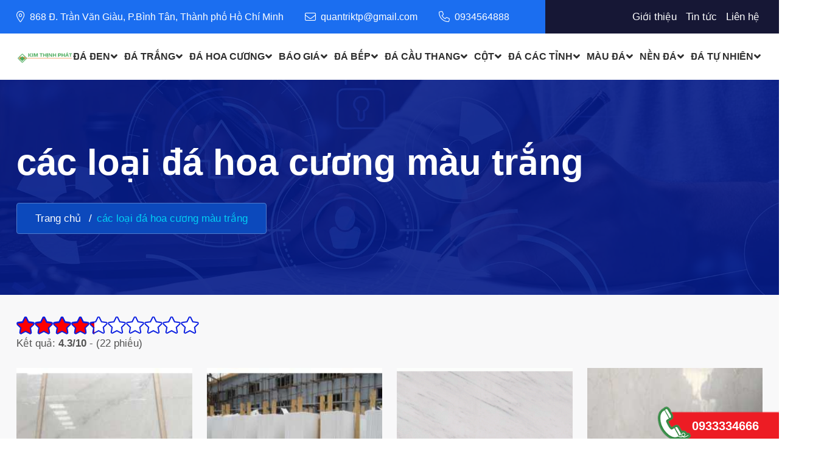

--- FILE ---
content_type: text/html; charset=UTF-8
request_url: https://manhda.vn/cac-loai-da-hoa-cuong-mau-trang.html
body_size: 12644
content:






<!DOCTYPE html>
<html class="no-js" itemscope itemtype="https://schema.org/WebPage"  lang="vi">
	<head>	
<meta content='text/html; charset=UTF-8' http-equiv='Content-Type'/>
<meta name="apple-mobile-web-app-capable" content="yes">
<meta name="viewport" content="width=device-width, maximum-scale=1.0, initial-scale=1.0, user-scalable=yes">
<meta name="apple-touch-fullscreen" content="yes">
<meta name="apple-mobile-web-app-status-bar-style" content="black">
<link rel="icon" type="image/ico" href="ktp.ico" />
<title>các loại đá hoa cương màu trắng, Bảng giá đá hoa cương 2020 trên 500 loại, giá cập nhật 24h</title>    
        <!-- Ngôn ngữ và địa lý -->
<meta content='Vietnamese' name='geo.country'/>
<meta content='english' name='language'/>
<meta content='VN-SG' name='geo.region'/>
<meta content='14.058324;108.277199' name='geo.position'/>
<meta content='14.058324, 108.277199' name='ICBM'/>
<meta content='Vietnam' name='geo.placename'/>
<meta content='en_US' property='og:locale'/>
<meta content='vi_VN' property='og:locale:alternate'/>
<meta content='all' name='audience'/>
<meta content='all' name='robots'/>
<meta content='vi-VN' name='language'/>
<meta content='US' name='country'/>
<meta content='VN' name='language'/>
<meta content='Ho Chi Minh' name='city'/>
<meta content='Viet Nam' name='country'/>
<meta content='Ho Chi Minh' name='geo.placename'/>
<meta content='#f07a28' name='theme-color'/>

<meta content='các loại đá hoa cương màu trắng, Bảng giá đá hoa cương 2020 trên 500 loại, giá cập nhật 24h' property='og:site_name'/>
<meta content='https://manhda.vn' name='twitter:domain'/>
<meta content='các loại đá hoa cương màu trắng, Bảng giá đá hoa cương 2020 trên 500 loại, giá cập nhật 24h' name='twitter:title'/>
<meta content='summary' name='twitter:card'/>
<meta content="các loại đá hoa cương màu trắng" name='twitter:description'/>
		<meta name="description" content="các loại đá hoa cương màu trắng" /> 
<meta name="keywords" content="đá hoa cương, giá đá hoa cương, da hoa cuong" /> 
<meta name="robots" content="index,follow,noodp" />
<meta name="revisit-after" content="1 days">
<link rel="canonical" href="https://manhda.vn/cac-loai-da-hoa-cuong-mau-trang.html"/>
<meta name="geo.region" content="Vietnamese" />
<meta name="author" content="kimthinhphat.com.vn" />
<link href="" rel="image_src" />
<base href="https://manhda.vn" />
<link rel="schema.DC" href="http://purl.org/dc/elements/1.1/" />
<meta name="DC.title" content="các loại đá hoa cương màu trắng, Bảng giá đá hoa cương 2020 trên 500 loại, giá cập nhật 24h" />
<meta name="DC.subject" content="các loại đá hoa cương màu trắng" />
<meta name="DC.language" scheme="UTF-8" content="vi,en" />
<meta property="og:image" content="" />
 <meta property="og:title" content="các loại đá hoa cương màu trắng, Bảng giá đá hoa cương 2020 trên 500 loại, giá cập nhật 24h"/>
<meta property="og:url" content="https://manhda.vn/cac-loai-da-hoa-cuong-mau-trang.html"/>
 <meta property="og:site_name" content="kimthinhphat.com.vn"/>
 <meta property="og:description" content="các loại đá hoa cương màu trắng"/>
 <meta property="fb:app_id" content="459422100882657" />                
		<link  rel="stylesheet" href="https://manhda.vn/template/HTSolution/css/bootstrap.min.css">
		<link rel="stylesheet" href="https://manhda.vn/template/HTSolution/css/owl.theme.default.min.css">
		<link rel="stylesheet" href="https://manhda.vn/template/HTSolution/css/owl.carousel.min.css">
		<link rel="stylesheet" href="https://manhda.vn/template/HTSolution/css/icofont.min.css">
		<link rel="stylesheet" href="https://manhda.vn/template/HTSolution/css/font-awesome-pro.css">
		<link rel="stylesheet" href="https://manhda.vn/template/HTSolution/css/meanmenu.css">
		<link rel="stylesheet" href="https://manhda.vn/template/HTSolution/css/magnific-popup.min.css">
		<link rel="stylesheet" href="https://manhda.vn/template/HTSolution/css/scrollcue.css">
		<link rel="stylesheet" href="https://manhda.vn/template/HTSolution/css/style.css">
		<link rel="stylesheet" href="https://manhda.vn/template/HTSolution/css/responsive.css">
		<link rel="stylesheet" href="https://manhda.vn/template/HTSolution/css/rating.css">
		<link rel="stylesheet" href="https://manhda.vn/template/HTSolution/css/font-family.css">
		<script  rel="preload" src="https://manhda.vn/template/HTSolution/js/jquery.min.js"></script> 
		
        <!-- Google tag (gtag.js) -->
<script async src="https://www.googletagmanager.com/gtag/js?id=UA-89668734-1"></script>
<script>
  window.dataLayer = window.dataLayer || [];
  function gtag(){dataLayer.push(arguments);}
  gtag('js', new Date());

  gtag('config', 'UA-89668734-1');
</script>
    </head>  
<body>



<header>
	<section class="header-section header-bg-style bg-style-three bg-color-161735">
		<div class="container">
			<div class="row align-items-center">
				<div class="col-lg-9">
					<ul class="header-left-content">
						<li>
								<a href="lien-he.html">
									<i class="fa-light fa-location-dot"></i>
									868 Đ. Trần Văn Giàu, P.Bình Tân, Thành phố Hồ Chí Minh								</a>
							</li>
						<li>
							<a href="mailto:quantriktp@gmail.com">
								<i class="fa-light fa-envelope"></i>
								quantriktp@gmail.com							</a>
						</li>
						<li>
							<a href="tell:0934564888">
								<i class="fa-light fa-phone"></i>
								0934564888							</a>
						</li>
					</ul>
				</div>
				<div class="col-lg-3 header-r">
					<a title="Giới thiệu về Đá Hoa Cương Kim Thịnh Phát" href="gioi-thieu.html"> Giới thiệu </a>
					<a title="Tin tức đá hoa cương" href="tin-tuc.html"> Tin tức </a>
					<a title="Liên hệ với KIM THỊNH PHÁT" href="lien-he.html"> Liên hệ </a>
					
				</div>
			</div>
		</div>
	</section>
	<div class="navbar-section">
		<div class="main-nav">
			<div class="container">
				<nav class="navbar navbar-expand-md navbar-light">
					 <a class="navbar-brand" href="https://manhda.vn"><img src="upload/hinhanh/thumb.jpg" alt="Logo đá hoa cương KIM THỊNH PHÁT"/></a>
					
					<div class="collapse navbar-collapse for-mobile-menu" id="navbarSupportedContent">
						<ul class="navbar-nav m-auto">		
															
																	<li class="nav-item"><a class="nav-link dropdown-toggle" title="đá đen" href="https://manhda.vn/da-den.html">đá đen</a>
																																											</li>
									
																	<li class="nav-item"><a class="nav-link dropdown-toggle" title="đá trắng" href="https://manhda.vn/da-trang.html">đá trắng</a>
																																											</li>
									
																	<li class="nav-item"><a class="nav-link dropdown-toggle" title="Đá hoa cương" href="https://manhda.vn/da-hoa-cuong.html">Đá hoa cương</a>
																												<ul class="dropdown-menu">      
											<li class="nav-item"><a class="nav-link" title="Đá hoa cương" href="https://manhda.vn/da-hoa-cuong.html">Đá hoa cương</a></li>	
																																			<li class="nav-item"><a class="nav-link" href="https://manhda.vn/da-hoa-cuong-nhap-khau.html" title="Đá hoa cương nhập khẩu">Đá hoa cương nhập khẩu</a></li>
																																			<li class="nav-item"><a class="nav-link" href="https://manhda.vn/cac-loai-da-hoa-cuong-thong-dung.html" title="Các loại đá hoa cương thông dụng">Các loại đá hoa cương thông dụng</a></li>
																																			<li class="nav-item"><a class="nav-link" href="https://manhda.vn/cac-loai-da-hoa-cuong-mau-xam.html" title="các loại đá hoa cương màu xám">các loại đá hoa cương màu xám</a></li>
																																			<li class="nav-item"><a class="nav-link" href="https://manhda.vn/cac-loai-da-hoa-cuong-mau-den.html" title="các loại đá hoa cương màu đen">các loại đá hoa cương màu đen</a></li>
																																			<li class="nav-item"><a class="nav-link" href="https://manhda.vn/cac-loai-da-hoa-cuong-mau-vang.html" title="các loại đá hoa cương màu vàng">các loại đá hoa cương màu vàng</a></li>
																																			<li class="nav-item"><a class="nav-link" href="https://manhda.vn/cac-loai-da-hoa-cuong-mau-trang.html" title="các loại đá hoa cương màu trắng">các loại đá hoa cương màu trắng</a></li>
																																			<li class="nav-item"><a class="nav-link" href="https://manhda.vn/mau-da-hoa-cuong-moi.html" title="Mẫu đá hoa cương mới">Mẫu đá hoa cương mới</a></li>
																																			<li class="nav-item"><a class="nav-link" href="https://manhda.vn/tong-hop-da-hoa-cuong.html" title="Tổng hợp đá hoa cương">Tổng hợp đá hoa cương</a></li>
																																			<li class="nav-item"><a class="nav-link" href="https://manhda.vn/cho-ban-da-hoa-cuong.html" title="Chỗ bán đá hoa cương">Chỗ bán đá hoa cương</a></li>
																																			<li class="nav-item"><a class="nav-link" href="https://manhda.vn/cho-mua-da-hoa-cuong.html" title="Chỗ mua đá hoa cương">Chỗ mua đá hoa cương</a></li>
																																			<li class="nav-item"><a class="nav-link" href="https://manhda.vn/mua-da-hoa-cuong.html" title="Mua đá hoa cương">Mua đá hoa cương</a></li>
																																			<li class="nav-item"><a class="nav-link" href="https://manhda.vn/da-hoa-cuong-van-may.html" title="Đá hoa cương vân mây">Đá hoa cương vân mây</a></li>
																																			<li class="nav-item"><a class="nav-link" href="https://manhda.vn/da-hoa-cuong-ga-nit.html" title="Đá hoa cương ga nít">Đá hoa cương ga nít</a></li>
																																			<li class="nav-item"><a class="nav-link" href="https://manhda.vn/da-hoa-cuong-tu-nhien.html" title="Đá hoa cương tự nhiên">Đá hoa cương tự nhiên</a></li>
																																			<li class="nav-item"><a class="nav-link" href="https://manhda.vn/da-hoa-cuong-dep.html" title="Đá hoa cương đẹp">Đá hoa cương đẹp</a></li>
																																			<li class="nav-item"><a class="nav-link" href="https://manhda.vn/da-hoa-cuong-mat-tien.html" title="Đá hoa cương mặt tiền">Đá hoa cương mặt tiền</a></li>
																																			<li class="nav-item"><a class="nav-link" href="https://manhda.vn/mau-da-hoa-cuong.html" title="Mẫu đá hoa cương">Mẫu đá hoa cương</a></li>
																																			<li class="nav-item"><a class="nav-link" href="https://manhda.vn/da-hoa-cuong-marble.html" title="Đá hoa cương Marble">Đá hoa cương Marble</a></li>
																																			<li class="nav-item"><a class="nav-link" href="https://manhda.vn/da-hoa-cuong-ban-bep.html" title="Đá hoa cương bàn bếp">Đá hoa cương bàn bếp</a></li>
																																			<li class="nav-item"><a class="nav-link" href="https://manhda.vn/da-hoa-cuong-cam-thach-xuyen-sang.html" title="Đá hoa cương cẩm thạch xuyên sáng">Đá hoa cương cẩm thạch xuyên sáng</a></li>
																																			<li class="nav-item"><a class="nav-link" href="https://manhda.vn/da-hoa-cuong-nhan-tao.html" title="Đá hoa cương nhân tạo">Đá hoa cương nhân tạo</a></li>
																																			<li class="nav-item"><a class="nav-link" href="https://manhda.vn/da-ho-cuong-viet-nam.html" title="Đá ho cương  Việt Nam">Đá ho cương  Việt Nam</a></li>
																																			<li class="nav-item"><a class="nav-link" href="https://manhda.vn/da-hoa-cuong-ngoai.html" title="Đá hoa cương Ngoại">Đá hoa cương Ngoại</a></li>
																					</ul>             
																										</li>
									
																	<li class="nav-item"><a class="nav-link dropdown-toggle" title="Báo Giá" href="https://manhda.vn/bao-gia.html">Báo Giá</a>
																												<ul class="dropdown-menu">      
											<li class="nav-item"><a class="nav-link" title="Báo Giá" href="https://manhda.vn/bao-gia.html">Báo Giá</a></li>	
																																			<li class="nav-item"><a class="nav-link" href="https://manhda.vn/cac-loai-da-hoa-cuong-tu-nhien-gia-re.html" title="các loại đá hoa cương tự nhiên giá rẻ">các loại đá hoa cương tự nhiên giá rẻ</a></li>
																																			<li class="nav-item"><a class="nav-link" href="https://manhda.vn/bang-bao-gia-cac-loai-da-hoa-cuong.html" title="Bảng báo giá các loại đá hoa cương">Bảng báo giá các loại đá hoa cương</a></li>
																																			<li class="nav-item"><a class="nav-link" href="https://manhda.vn/bang-gia-da-hoa-cuong-granite-gia-moi.html" title="Bảng giá đá hoa cương granite giá mới">Bảng giá đá hoa cương granite giá mới</a></li>
																																			<li class="nav-item"><a class="nav-link" href="https://manhda.vn/gia-da-hoa-cuong-granite-tu-nhien.html" title="Giá đá hoa cương granite tự nhiên">Giá đá hoa cương granite tự nhiên</a></li>
																																			<li class="nav-item"><a class="nav-link" href="https://manhda.vn/bang-gia-160-mau-bong-da-hoa-cuong.html" title="bảng giá 160 mẫu bông đá hoa cương">bảng giá 160 mẫu bông đá hoa cương</a></li>
																																			<li class="nav-item"><a class="nav-link" href="https://manhda.vn/bang-gia-chi-da-hoa-cuong.html" title="Bảng giá chỉ đá hoa cương">Bảng giá chỉ đá hoa cương</a></li>
																																			<li class="nav-item"><a class="nav-link" href="https://manhda.vn/luc-binh-da-hoa-cuong.html" title="Lục bình đá hoa cương">Lục bình đá hoa cương</a></li>
																																			<li class="nav-item"><a class="nav-link" href="https://manhda.vn/hoa-van-da-hoa-cuong-dep.html" title="Hoa văn đá hoa cương đẹp">Hoa văn đá hoa cương đẹp</a></li>
																					</ul>             
																										</li>
									
																	<li class="nav-item"><a class="nav-link dropdown-toggle" title="đá bếp" href="https://manhda.vn/da-bep.html">đá bếp</a>
																												<ul class="dropdown-menu">      
											<li class="nav-item"><a class="nav-link" title="đá bếp" href="https://manhda.vn/da-bep.html">đá bếp</a></li>	
																																			<li class="nav-item"><a class="nav-link" href="https://manhda.vn/bep-da-hoa-cuong-loai-tu-nhien.html" title="Bếp đá hoa cương loại tự nhiên">Bếp đá hoa cương loại tự nhiên</a></li>
																																			<li class="nav-item"><a class="nav-link" href="https://manhda.vn/da-hoa-cuong-ban-bep-cac-loai.html" title="Đá hoa cương bàn bếp các loại">Đá hoa cương bàn bếp các loại</a></li>
																																			<li class="nav-item"><a class="nav-link" href="https://manhda.vn/cac-loai-da-hoa-cuong-ban-bep-marble-graite.html" title="các loại đá hoa cương bàn bếp marble graite">các loại đá hoa cương bàn bếp marble graite</a></li>
																																			<li class="nav-item"><a class="nav-link" href="https://manhda.vn/cac-loai-da-hoa-cuong-ban-bep-granite-va-bep-da-marble.html" title="Các loại đá hoa cương bàn bếp granite và bếp đá marble">Các loại đá hoa cương bàn bếp granite và bếp đá marble</a></li>
																																			<li class="nav-item"><a class="nav-link" href="https://manhda.vn/cac-loai-da-hoa-cuong-ban-bep-tot-nhat.html" title="các loại đá hoa cương bàn bếp tốt nhất">các loại đá hoa cương bàn bếp tốt nhất</a></li>
																																			<li class="nav-item"><a class="nav-link" href="https://manhda.vn/cac-loai-da-hoa-cuong-thuong-su-dung-cho-mat-ban-bep.html" title="các loại đá hoa cương  thường sử dụng cho mặt bàn bếp">các loại đá hoa cương  thường sử dụng cho mặt bàn bếp</a></li>
																																			<li class="nav-item"><a class="nav-link" href="https://manhda.vn/da-hoa-cuong-mau-trang-op-bep.html" title="Đá hoa cương màu trắng ốp bếp">Đá hoa cương màu trắng ốp bếp</a></li>
																																			<li class="nav-item"><a class="nav-link" href="https://manhda.vn/da-hoa-cuong-bep-mau-trang.html" title="Đá hoa cương bếp màu trắng">Đá hoa cương bếp màu trắng</a></li>
																																			<li class="nav-item"><a class="nav-link" href="https://manhda.vn/cac-loai-da-hoa-cuong-mau-trang-sang.html" title="các loại  đá hoa cương màu trắng sáng">các loại  đá hoa cương màu trắng sáng</a></li>
																																			<li class="nav-item"><a class="nav-link" href="https://manhda.vn/bang-gia-mat-ban-da-hoa-cuong.html" title="Bảng Giá Mặt bàn đá hoa cương">Bảng Giá Mặt bàn đá hoa cương</a></li>
																																			<li class="nav-item"><a class="nav-link" href="https://manhda.vn/bang-gia-da-hoa-cuong-ban-bep.html" title="Bảng Giá Đá Hoa Cương Bàn Bếp">Bảng Giá Đá Hoa Cương Bàn Bếp</a></li>
																																			<li class="nav-item"><a class="nav-link" href="https://manhda.vn/da-hoa-cuong-mat-ban-bep.html" title="Đá hoa cương mặt bàn bếp">Đá hoa cương mặt bàn bếp</a></li>
																																			<li class="nav-item"><a class="nav-link" href="https://manhda.vn/da-hoa-cuong-bep-nao-tot.html" title="Đá hoa cương bếp nào tốt">Đá hoa cương bếp nào tốt</a></li>
																																			<li class="nav-item"><a class="nav-link" href="https://manhda.vn/gia-da-bep.html" title="Giá đá bếp">Giá đá bếp</a></li>
																					</ul>             
																										</li>
									
																	<li class="nav-item"><a class="nav-link dropdown-toggle" title="Đá cầu thang" href="https://manhda.vn/da-cau-thang.html">Đá cầu thang</a>
																												<ul class="dropdown-menu">      
											<li class="nav-item"><a class="nav-link" title="Đá cầu thang" href="https://manhda.vn/da-cau-thang.html">Đá cầu thang</a></li>	
																																			<li class="nav-item"><a class="nav-link" href="https://manhda.vn/thi-cong-da-hoa-cuong-lan-can.html" title="Thi công đá hoa cương Lan can">Thi công đá hoa cương Lan can</a></li>
																																			<li class="nav-item"><a class="nav-link" href="https://manhda.vn/cac-loai-cau-thang-da-hoa-cuong.html" title="Các loại cầu thang đá hoa cương">Các loại cầu thang đá hoa cương</a></li>
																																			<li class="nav-item"><a class="nav-link" href="https://manhda.vn/cau-thang-da.html" title="Cầu thang đá">Cầu thang đá</a></li>
																																			<li class="nav-item"><a class="nav-link" href="https://manhda.vn/da-hoa-cuong-cau-thang-cao-cap.html" title="Đá hoa cương cầu thang cao cấp">Đá hoa cương cầu thang cao cấp</a></li>
																					</ul>             
																										</li>
									
																	<li class="nav-item"><a class="nav-link dropdown-toggle" title="cột" href="https://manhda.vn/cot.html">cột</a>
																												<ul class="dropdown-menu">      
											<li class="nav-item"><a class="nav-link" title="cột" href="https://manhda.vn/cot.html">cột</a></li>	
																																			<li class="nav-item"><a class="nav-link" href="https://manhda.vn/cot-da-hoa-cuong.html" title="Cột đá hoa cương">Cột đá hoa cương</a></li>
																																			<li class="nav-item"><a class="nav-link" href="https://manhda.vn/cot-da-hoa-cuong-dep.html" title="Cột đá hoa cương đẹp">Cột đá hoa cương đẹp</a></li>
																																			<li class="nav-item"><a class="nav-link" href="https://manhda.vn/da-hoa-cuong-cot.html" title="Đá hoa cương cột">Đá hoa cương cột</a></li>
																																			<li class="nav-item"><a class="nav-link" href="https://manhda.vn/cot-da-marble.html" title="Cột đá marble">Cột đá marble</a></li>
																																			<li class="nav-item"><a class="nav-link" href="https://manhda.vn/cot-da-dep.html" title="Cột đá đẹp">Cột đá đẹp</a></li>
																																			<li class="nav-item"><a class="nav-link" href="https://manhda.vn/bang-gia-cot-tron-da-hoa-cuong-granite.html" title="Bảng Giá Cột tròn đá hoa cương granite">Bảng Giá Cột tròn đá hoa cương granite</a></li>
																																			<li class="nav-item"><a class="nav-link" href="https://manhda.vn/cot-da-tron.html" title="cột đá tròn">cột đá tròn</a></li>
																																			<li class="nav-item"><a class="nav-link" href="https://manhda.vn/op-cot-da-hoa-cuong.html" title="ốp cột đá hoa cương">ốp cột đá hoa cương</a></li>
																																			<li class="nav-item"><a class="nav-link" href="https://manhda.vn/da-hoa-cuong-op-cot.html" title="Đá hoa cương ốp cột">Đá hoa cương ốp cột</a></li>
																																			<li class="nav-item"><a class="nav-link" href="https://manhda.vn/da-hoa-cuong-con-tien.html" title="Đá hoa cương con tiện">Đá hoa cương con tiện</a></li>
																																			<li class="nav-item"><a class="nav-link" href="https://manhda.vn/da-hoa-cuong-cot-tron.html" title="Đá hoa cương cột tròn">Đá hoa cương cột tròn</a></li>
																					</ul>             
																										</li>
									
																	<li class="nav-item"><a class="nav-link dropdown-toggle" title="đá các tỉnh" href="https://manhda.vn/da-cac-tinh.html">đá các tỉnh</a>
																												<ul class="dropdown-menu">      
											<li class="nav-item"><a class="nav-link" title="đá các tỉnh" href="https://manhda.vn/da-cac-tinh.html">đá các tỉnh</a></li>	
																																			<li class="nav-item"><a class="nav-link" href="https://manhda.vn/da-hoa-cuong-tai-ben-tre.html" title="Đá hoa cương tại bến tre">Đá hoa cương tại bến tre</a></li>
																																			<li class="nav-item"><a class="nav-link" href="https://manhda.vn/noi-thi-cong-da-hoa-cuong.html" title="Nơi thi công đá hoa cương">Nơi thi công đá hoa cương</a></li>
																																			<li class="nav-item"><a class="nav-link" href="https://manhda.vn/noi-mua-da-hoa-cuong.html" title="Nơi mua đá hoa cương">Nơi mua đá hoa cương</a></li>
																																			<li class="nav-item"><a class="nav-link" href="https://manhda.vn/noi-ban-da-hoa-cuong.html" title="Nơi bán đá hoa cương">Nơi bán đá hoa cương</a></li>
																																			<li class="nav-item"><a class="nav-link" href="https://manhda.vn/dia-chi-thi-cong-da-hoa-cuong.html" title="Địa chỉ thi công đá hoa cương">Địa chỉ thi công đá hoa cương</a></li>
																																			<li class="nav-item"><a class="nav-link" href="https://manhda.vn/dia-chi-mua-da-hoa-cuong.html" title="Địa chỉ mua đá hoa cương">Địa chỉ mua đá hoa cương</a></li>
																																			<li class="nav-item"><a class="nav-link" href="https://manhda.vn/dia-chi-ban-da-hoa-cuong.html" title="Địa chỉ bán đá hoa cương">Địa chỉ bán đá hoa cương</a></li>
																																			<li class="nav-item"><a class="nav-link" href="https://manhda.vn/mua-da-hoa-cuong-o-dau.html" title="Mua đá hoa cương ở đâu">Mua đá hoa cương ở đâu</a></li>
																																			<li class="nav-item"><a class="nav-link" href="https://manhda.vn/cho-thi-cong-da-hoa-cuong.html" title="Chỗ thi công đá hoa cương,">Chỗ thi công đá hoa cương,</a></li>
																																			<li class="nav-item"><a class="nav-link" href="https://manhda.vn/thi-cong-da-hoa-cuong.html" title="Thi công đá hoa cương">Thi công đá hoa cương</a></li>
																					</ul>             
																										</li>
									
																	<li class="nav-item"><a class="nav-link dropdown-toggle" title="Màu đá" href="https://manhda.vn/mau-da.html">Màu đá</a>
																												<ul class="dropdown-menu">      
											<li class="nav-item"><a class="nav-link" title="Màu đá" href="https://manhda.vn/mau-da.html">Màu đá</a></li>	
																																			<li class="nav-item"><a class="nav-link" href="https://manhda.vn/da-hoa-cuong-mau-xam.html" title="Đá hoa cương màu xám">Đá hoa cương màu xám</a></li>
																																			<li class="nav-item"><a class="nav-link" href="https://manhda.vn/da-hoa-cuong-mau-hong.html" title="Đá hoa cương màu hồng">Đá hoa cương màu hồng</a></li>
																																			<li class="nav-item"><a class="nav-link" href="https://manhda.vn/da-hoa-cuong-hong.html" title="Đá hoa cương hồng">Đá hoa cương hồng</a></li>
																																			<li class="nav-item"><a class="nav-link" href="https://manhda.vn/da-hoa-cuong-mau-nau.html" title="Đá hoa cương màu nâu">Đá hoa cương màu nâu</a></li>
																																			<li class="nav-item"><a class="nav-link" href="https://manhda.vn/da-hoa-cuong-kem.html" title="Đá hoa cương kem">Đá hoa cương kem</a></li>
																																			<li class="nav-item"><a class="nav-link" href="https://manhda.vn/da-hoa-cuong-do.html" title="Đá hoa cương đỏ">Đá hoa cương đỏ</a></li>
																																			<li class="nav-item"><a class="nav-link" href="https://manhda.vn/da-hoa-cuong-den.html" title="Đá hoa cương đen">Đá hoa cương đen</a></li>
																																			<li class="nav-item"><a class="nav-link" href="https://manhda.vn/hinh-anh-da.html" title="Hình ảnh đá">Hình ảnh đá</a></li>
																																			<li class="nav-item"><a class="nav-link" href="https://manhda.vn/da-hoa-cuong-vang.html" title="Đá hoa cương vàng">Đá hoa cương vàng</a></li>
																																			<li class="nav-item"><a class="nav-link" href="https://manhda.vn/da-hoa-cuong-mau-xanh.html" title="ĐÁ HOA CƯƠNG MÀU XANH">ĐÁ HOA CƯƠNG MÀU XANH</a></li>
																																			<li class="nav-item"><a class="nav-link" href="https://manhda.vn/da-hoa-cuong-mau-do.html" title="ĐÁ HOA CƯƠNG MÀU ĐỎ">ĐÁ HOA CƯƠNG MÀU ĐỎ</a></li>
																																			<li class="nav-item"><a class="nav-link" href="https://manhda.vn/da-hoa-cuong-mau-den.html" title="ĐÁ HOA CƯƠNG MÀU ĐEN">ĐÁ HOA CƯƠNG MÀU ĐEN</a></li>
																																			<li class="nav-item"><a class="nav-link" href="https://manhda.vn/da-hoa-cuong-trang.html" title="đá hoa cương trắng">đá hoa cương trắng</a></li>
																																			<li class="nav-item"><a class="nav-link" href="https://manhda.vn/da-hoa-cuong-mau-kem.html" title="ĐÁ HOA CƯƠNG MÀU KEM">ĐÁ HOA CƯƠNG MÀU KEM</a></li>
																					</ul>             
																										</li>
									
																	<li class="nav-item"><a class="nav-link dropdown-toggle" title="nền đá" href="https://manhda.vn/nen-da.html">nền đá</a>
																												<ul class="dropdown-menu">      
											<li class="nav-item"><a class="nav-link" title="nền đá" href="https://manhda.vn/nen-da.html">nền đá</a></li>	
																																			<li class="nav-item"><a class="nav-link" href="https://manhda.vn/nen-da-hoa-cuong.html" title="Nền đá hoa cương">Nền đá hoa cương</a></li>
																																			<li class="nav-item"><a class="nav-link" href="https://manhda.vn/da-granite.html" title="Đá granite">Đá granite</a></li>
																																			<li class="nav-item"><a class="nav-link" href="https://manhda.vn/da-hoa-cuong-nha-tam.html" title="Đá hoa cương nhà tắm">Đá hoa cương nhà tắm</a></li>
																																			<li class="nav-item"><a class="nav-link" href="https://manhda.vn/da-hoa-cuong-san-nha.html" title="Đá hoa cương sàn nhà">Đá hoa cương sàn nhà</a></li>
																					</ul>             
																										</li>
									
																	<li class="nav-item"><a class="nav-link dropdown-toggle" title="Đá tự nhiên" href="https://manhda.vn/da-tu-nhien.html">Đá tự nhiên</a>
																												<ul class="dropdown-menu">      
											<li class="nav-item"><a class="nav-link" title="Đá tự nhiên" href="https://manhda.vn/da-tu-nhien.html">Đá tự nhiên</a></li>	
																																			<li class="nav-item"><a class="nav-link" href="https://manhda.vn/da-onyx-xuyen-sang.html" title="Đá onyx xuyên sáng">Đá onyx xuyên sáng</a></li>
																																			<li class="nav-item"><a class="nav-link" href="https://manhda.vn/da-hoa-cuong-tu-nhien-gia-moi.html" title="đá hoa cương tự nhiên giá mới">đá hoa cương tự nhiên giá mới</a></li>
																																			<li class="nav-item"><a class="nav-link" href="https://manhda.vn/mau-cong-trinh-op-da-hoa-cuong-dep.html" title="Mẫu công trình ốp đá hoa cương đẹp">Mẫu công trình ốp đá hoa cương đẹp</a></li>
																																			<li class="nav-item"><a class="nav-link" href="https://manhda.vn/cac-loai-da-marble.html" title="Các loại đá marble">Các loại đá marble</a></li>
																																			<li class="nav-item"><a class="nav-link" href="https://manhda.vn/cac-mau-da-hoa-cuong-tu-nhien.html" title="các mẫu đá hoa cương tự nhiên">các mẫu đá hoa cương tự nhiên</a></li>
																																			<li class="nav-item"><a class="nav-link" href="https://manhda.vn/cac-loai-da-hoa-cuong-tu-nhien.html" title="các loại đá hoa cương tự nhiên">các loại đá hoa cương tự nhiên</a></li>
																																			<li class="nav-item"><a class="nav-link" href="https://manhda.vn/luc-binh-da-tu-nhien.html" title="Lục bình đá tự nhiên">Lục bình đá tự nhiên</a></li>
																																			<li class="nav-item"><a class="nav-link" href="https://manhda.vn/mau-san-pham-da.html" title="Mẫu Sản Phẩm Đá">Mẫu Sản Phẩm Đá</a></li>
																																			<li class="nav-item"><a class="nav-link" href="https://manhda.vn/da-hoa-cuong-granite.html" title="Đá hoa cương Granite">Đá hoa cương Granite</a></li>
																					</ul>             
																										</li>
								 	
							
						</ul>

						
					</div>
				</nav>
			</div>
		</div>
		
		<div class="mobile-nav">
			<div class="container">
				<div class="mobile-menu">
					<div class="logo">
						 <a href="https://manhda.vn" title="Đá hoa cương Kim Thịnh Phát"><img src="upload/hinhanh/logo.png" alt="Logo đá hoa cương KIM THỊNH PHÁT"/></a>
					</div>
				</div>
			</div>
		</div>
		
	</div>

</header>      
 <main>
 
<section class="page-banner-section bg-img video-section" data-background="template/HTSolution/images/video-bg.jpg">
			<div class="container">
				<div class="row align-items-center">
					<div class="col-lg-12">
						<div class="page-banner-content ptb-100">
							<h1>các loại đá hoa cương màu trắng</h1>
							<nav>
								<ul class="breadcrumb">
									<li class="breadcrumb-item"><a href="/">Trang chủ</a></li>
									<li class="breadcrumb-item active">các loại đá hoa cương màu trắng</li>
								</ul>
							</nav>
						</div>
					</div>
					
				</div>
			</div>
		</section>
<section class="products-section ptb-100 bg-color-f8f8f9">
	
	<div class="container">
		<div class="rate-star">
						<div class="ratingblock"><div id="unit_long283">  <ul id="unit_ul283" class="unit-rating" style="width:300px;">     <li class="current-rating" style="width:128.1px;">Currently 4.27/10</li><li><a href="https://manhda.vn/ajax_vote.php?h=1&j=1&amp;q=283&amp;t=3.138.173.58&amp;c=10" title="1 out of 10" class="r1-unit rater" rel="nofollow">1</a></li><li><a href="https://manhda.vn/ajax_vote.php?h=1&j=2&amp;q=283&amp;t=3.138.173.58&amp;c=10" title="2 out of 10" class="r2-unit rater" rel="nofollow">2</a></li><li><a href="https://manhda.vn/ajax_vote.php?h=1&j=3&amp;q=283&amp;t=3.138.173.58&amp;c=10" title="3 out of 10" class="r3-unit rater" rel="nofollow">3</a></li><li><a href="https://manhda.vn/ajax_vote.php?h=1&j=4&amp;q=283&amp;t=3.138.173.58&amp;c=10" title="4 out of 10" class="r4-unit rater" rel="nofollow">4</a></li><li><a href="https://manhda.vn/ajax_vote.php?h=1&j=5&amp;q=283&amp;t=3.138.173.58&amp;c=10" title="5 out of 10" class="r5-unit rater" rel="nofollow">5</a></li><li><a href="https://manhda.vn/ajax_vote.php?h=1&j=6&amp;q=283&amp;t=3.138.173.58&amp;c=10" title="6 out of 10" class="r6-unit rater" rel="nofollow">6</a></li><li><a href="https://manhda.vn/ajax_vote.php?h=1&j=7&amp;q=283&amp;t=3.138.173.58&amp;c=10" title="7 out of 10" class="r7-unit rater" rel="nofollow">7</a></li><li><a href="https://manhda.vn/ajax_vote.php?h=1&j=8&amp;q=283&amp;t=3.138.173.58&amp;c=10" title="8 out of 10" class="r8-unit rater" rel="nofollow">8</a></li><li><a href="https://manhda.vn/ajax_vote.php?h=1&j=9&amp;q=283&amp;t=3.138.173.58&amp;c=10" title="9 out of 10" class="r9-unit rater" rel="nofollow">9</a></li><li><a href="https://manhda.vn/ajax_vote.php?h=1&j=10&amp;q=283&amp;t=3.138.173.58&amp;c=10" title="10 out of 10" class="r10-unit rater" rel="nofollow">10</a></li>  </ul>  <span class=""><span class="item"><span class="fn"><p>Kết quả: </span></span><span class="rating"><span class="average"><strong> 4.3</span>/<span class="best">10 </span> </strong>- <span class="votes">(22 phiếu)</span><span class="summary"></span></span></span>  </p></div></div>			<script type="application/ld+json">{  
			  "@context": "http://schema.org",  
			  "@type": "Product",  
			  "aggregateRating":
			  {   
				"@type": "AggregateRating",   
				"bestRating": "10",    
				"ratingCount": "1",    
				"ratingValue": "10.0"  },  
			  "image": "",  
			  "name": "các loại đá hoa cương màu trắng, Bảng giá đá hoa cương 2020 trên 500 loại, giá cập nhật 24h",  
			  "description": "các loại đá hoa cương màu trắng"
			}
			</script>
		</div>
		<div class="vs-pagination" style="text-align: right;"></div>
		
		
		
		<div class="row">
			
											
			<div class="col-lg-3 col-sm-6">
				<div class="main-product-item">
					<div class="product-img">
																								<a href="https://manhda.vn/da-hoa-cuong-fasoow-van-xanh.html" title="Đá hoa cương fasoow vân xanh" >
							<img src="tmp/cache/images/_thumbs/270x270/ffffff/0/product/da-hoa-cuong-fasoow-van-xanh.jpg" title="Đá hoa cương fasoow vân xanh" alt="Đá hoa cương fasoow vân xanh" />
						</a>
						<a href="https://manhda.vn/da-hoa-cuong-fasoow-van-xanh.html" title="Đá hoa cương fasoow vân xanh" class="main-btn">
							<span class="btn-style">Xem thêm</span>
						</a>
					</div>

					<div class="main-product-content d-flex hover-style">
						<div class="inner-border">
							<h3>
								<a href="https://manhda.vn/da-hoa-cuong-fasoow-van-xanh.html" title="Đá hoa cương fasoow vân xanh" >
									Đá hoa cương fasoow vân xanh								</a>
								
							</h3>
							<div class="giatien">Giá: Liên hệ</div>
						</div>
					</div>
				</div>
			</div>
			
											
			<div class="col-lg-3 col-sm-6">
				<div class="main-product-item">
					<div class="product-img">
																								<a href="https://manhda.vn/da-hoa-cuong-536.html" title="Đá hoa cương 536" >
							<img src="tmp/cache/images/_thumbs/270x270/ffffff/8/product/da-hoa-cuong-536.jpg" title="Đá hoa cương 536" alt="Đá hoa cương 536" />
						</a>
						<a href="https://manhda.vn/da-hoa-cuong-536.html" title="Đá hoa cương 536" class="main-btn">
							<span class="btn-style">Xem thêm</span>
						</a>
					</div>

					<div class="main-product-content d-flex hover-style">
						<div class="inner-border">
							<h3>
								<a href="https://manhda.vn/da-hoa-cuong-536.html" title="Đá hoa cương 536" >
									Đá hoa cương 536								</a>
								
							</h3>
							<div class="giatien">Giá: Liên hệ</div>
						</div>
					</div>
				</div>
			</div>
			
											
			<div class="col-lg-3 col-sm-6">
				<div class="main-product-item">
					<div class="product-img">
																								<a href="https://manhda.vn/da-hoa-cuong-537.html" title="Đá hoa cương 537" >
							<img src="tmp/cache/images/_thumbs/270x270/ffffff/4/product/da-hoa-cuong-537.gif" title="Đá hoa cương 537" alt="Đá hoa cương 537" />
						</a>
						<a href="https://manhda.vn/da-hoa-cuong-537.html" title="Đá hoa cương 537" class="main-btn">
							<span class="btn-style">Xem thêm</span>
						</a>
					</div>

					<div class="main-product-content d-flex hover-style">
						<div class="inner-border">
							<h3>
								<a href="https://manhda.vn/da-hoa-cuong-537.html" title="Đá hoa cương 537" >
									Đá hoa cương 537								</a>
								
							</h3>
							<div class="giatien">Giá: Liên hệ</div>
						</div>
					</div>
				</div>
			</div>
			
											
			<div class="col-lg-3 col-sm-6">
				<div class="main-product-item">
					<div class="product-img">
																								<a href="https://manhda.vn/gia-da-hoa-cuong-cream-marfil-1-da-marble-da-tu-nhien.html" title="giá đá hoa cương cream marfil 1 đá marble đá tự nhiên" >
							<img src="tmp/cache/images/_thumbs/270x270/ffffff/3/product/gia-da-hoa-cuong-cream-marfil-1-da-marble-da-tu-nhien.jpg" title="giá đá hoa cương cream marfil 1 đá marble đá tự nhiên" alt="giá đá hoa cương cream marfil 1 đá marble đá tự nhiên" />
						</a>
						<a href="https://manhda.vn/gia-da-hoa-cuong-cream-marfil-1-da-marble-da-tu-nhien.html" title="giá đá hoa cương cream marfil 1 đá marble đá tự nhiên" class="main-btn">
							<span class="btn-style">Xem thêm</span>
						</a>
					</div>

					<div class="main-product-content d-flex hover-style">
						<div class="inner-border">
							<h3>
								<a href="https://manhda.vn/gia-da-hoa-cuong-cream-marfil-1-da-marble-da-tu-nhien.html" title="giá đá hoa cương cream marfil 1 đá marble đá tự nhiên" >
									giá đá hoa cương cream marfil 1 đá marble đá tự nhiên								</a>
								
							</h3>
							<div class="giatien">Giá: Liên hệ</div>
						</div>
					</div>
				</div>
			</div>
			
											
			<div class="col-lg-3 col-sm-6">
				<div class="main-product-item">
					<div class="product-img">
																								<a href="https://manhda.vn/gia-da-hoa-cuong-kem-aman-da-marble-da-tu-nhien.html" title="giá đá hoa cương kem aman đá marble đá tự nhiên" >
							<img src="tmp/cache/images/_thumbs/270x270/ffffff/3/product/gia-da-hoa-cuong-kem-aman-da-marble-da-tu-nhien.jpg" title="giá đá hoa cương kem aman đá marble đá tự nhiên" alt="giá đá hoa cương kem aman đá marble đá tự nhiên" />
						</a>
						<a href="https://manhda.vn/gia-da-hoa-cuong-kem-aman-da-marble-da-tu-nhien.html" title="giá đá hoa cương kem aman đá marble đá tự nhiên" class="main-btn">
							<span class="btn-style">Xem thêm</span>
						</a>
					</div>

					<div class="main-product-content d-flex hover-style">
						<div class="inner-border">
							<h3>
								<a href="https://manhda.vn/gia-da-hoa-cuong-kem-aman-da-marble-da-tu-nhien.html" title="giá đá hoa cương kem aman đá marble đá tự nhiên" >
									giá đá hoa cương kem aman đá marble đá tự nhiên								</a>
								
							</h3>
							<div class="giatien">Giá: Liên hệ</div>
						</div>
					</div>
				</div>
			</div>
			
											
			<div class="col-lg-3 col-sm-6">
				<div class="main-product-item">
					<div class="product-img">
																								<a href="https://manhda.vn/gia-da-hoa-cuong-kem-chi-do-da-marble-da-tu-nhien.html" title="giá đá hoa cương kem chỉ đỏ đá marble đá tự nhiên" >
							<img src="tmp/cache/images/_thumbs/270x270/ffffff/3/product/gia-da-hoa-cuong-kem-chi-do-da-marble-da-tu-nhien.jpg" title="giá đá hoa cương kem chỉ đỏ đá marble đá tự nhiên" alt="giá đá hoa cương kem chỉ đỏ đá marble đá tự nhiên" />
						</a>
						<a href="https://manhda.vn/gia-da-hoa-cuong-kem-chi-do-da-marble-da-tu-nhien.html" title="giá đá hoa cương kem chỉ đỏ đá marble đá tự nhiên" class="main-btn">
							<span class="btn-style">Xem thêm</span>
						</a>
					</div>

					<div class="main-product-content d-flex hover-style">
						<div class="inner-border">
							<h3>
								<a href="https://manhda.vn/gia-da-hoa-cuong-kem-chi-do-da-marble-da-tu-nhien.html" title="giá đá hoa cương kem chỉ đỏ đá marble đá tự nhiên" >
									giá đá hoa cương kem chỉ đỏ đá marble đá tự nhiên								</a>
								
							</h3>
							<div class="giatien">Giá: Liên hệ</div>
						</div>
					</div>
				</div>
			</div>
			
						
			

		</div>
	</div>
	<div class="vs-pagination"></div>
</section>
<section class="blog-section blog-shape ptb-100">
	<div class="container">
		<div class="row justify-content-center">
			<div class="col-lg-8">
				<div class="blog-details-content">
					<div class="main-section-title">
						<span class="top-title">Thông tin</span>
						<h2>các loại đá hoa cương màu trắng</h2>
					</div>

					<div class="blockquote">
						<h2>c&aacute;c loại đ&aacute; hoa cương m&agrave;u trắng</h2>

<p><strong>BẢNG B&Aacute;O GI&Aacute; M&Agrave;U TRẮNG Đ&Aacute; HOA CƯƠNG C&Aacute;C LOẠI MẪU M&Atilde; MỚI NHẤT</strong></p>

<p>&nbsp;</p>

<p><strong>Đ&aacute; hoa cương m&agrave;u trắng</strong>&nbsp;- một vật liệu m&agrave;u trắng với t&iacute;nh năng độc đ&aacute;o mẫu đ&aacute; m&agrave;u trắng, đ&atilde; trở th&agrave;nh một xu hướng được ưa chuộng trong thiết kế v&agrave; trang tr&iacute; nội thất hiện đại với đ&aacute; m&agrave;u trắng. Kh&ocirc;ng chỉ mang lại vẻ đẹp m&agrave;u trắng v&agrave; sang trọng mẫu đ&aacute; m&agrave;u trắng, m&agrave; đ&aacute; hoa cương m&agrave;u trắng c&ograve;n c&oacute; khả năng chống trầy xước mẫu đ&aacute; m&agrave;u trắng, chống nhiệt mẫu đ&aacute; m&agrave;u trắng, v&agrave; dễ d&agrave;ng vệ sinh mẫu đ&aacute; m&agrave;u trắng, l&agrave;m cho n&oacute; trở th&agrave;nh lựa chọn l&yacute; tưởng cho mặt bếp với đ&aacute; m&agrave;u trắng. H&atilde;y c&ugrave;ng kh&aacute;m ph&aacute; những đặc điểm nổi bật của loại đ&aacute; n&agrave;y&nbsp;v&agrave; l&yacute; do tại sao n&oacute; đang thu h&uacute;t sự quan t&acirc;m của nhiều người!</p>

<p><strong>Ưu điểm của đ&aacute; hoa cương m&agrave;u trắng&nbsp;</strong></p>

<p><strong>Đ&aacute; hoa cương m&agrave;u trắng</strong>&nbsp;l&agrave; một vật liệu đ&aacute; m&agrave;u trắng được xử l&yacute; v&agrave; đ&aacute;nh b&oacute;ng để tạo ra bề mặt mịn mẫu đ&aacute; m&agrave;u trắng, bền chắc mẫu đ&aacute; m&agrave;u trắng, v&agrave; c&oacute; độ b&oacute;ng đẹp với đ&aacute; m&agrave;u trắng. Điều n&agrave;y mang lại nhiều ưu điểm cho&nbsp;<strong>đ&aacute; hoa cương m&agrave;u trắng</strong> mẫu đ&aacute; m&agrave;u trắng, bao gồm:</p>

<p>Độ bền cao: Đ&aacute; hoa cương m&agrave;u trắng l&agrave; một vật liệu cực kỳ bền mẫu đ&aacute; m&agrave;u trắng, chống lại va đập mẫu đ&aacute; m&agrave;u trắng, trầy xước v&agrave; m&agrave;i m&ograve;n mẫu đ&aacute; m&agrave;u trắng, l&agrave;m cho n&oacute; trở n&ecirc;n l&yacute; tưởng cho mặt bếp nơi c&oacute; nhiều hoạt động sử dụng dao v&agrave; chảo với đ&aacute; m&agrave;u trắng.</p>

<p>Khả năng chống thấm nước: Loại đ&aacute; n&agrave;y c&oacute; t&iacute;nh năng kh&aacute;ng nước mẫu đ&aacute; m&agrave;u trắng, gi&uacute;p ngăn chặn sự thấm nước v&agrave;o b&ecirc;n trong bề mặt v&agrave; l&agrave;m hỏng vật liệu với đ&aacute; m&agrave;u trắng.</p>

<p>Kh&aacute;ng nhiệt: Đ&aacute; hoa cương m&agrave;u trắng chịu nhiệt tốt mẫu đ&aacute; m&agrave;u trắng, kh&ocirc;ng bị biến dạng hay bị tổn thương khi tiếp x&uacute;c với nhiệt độ cao mẫu đ&aacute; m&agrave;u trắng, chẳng hạn từ nồi nướng hay chảo n&oacute;ng với đ&aacute; m&agrave;u trắng.</p>

<p>Dễ d&agrave;ng vệ sinh: Bề mặt của đ&aacute; hoa cương m&agrave;u trắng kh&ocirc;ng hấp thụ nước v&agrave; chất bẩn mẫu đ&aacute; m&agrave;u trắng, dễ d&agrave;ng lau ch&ugrave;i v&agrave; vệ sinh mẫu đ&aacute; m&agrave;u trắng, gi&uacute;p duy tr&igrave; mặt bếp lu&ocirc;n sạch sẽ v&agrave; hygienic với đ&aacute; m&agrave;u trắng.</p>

<p>Vẻ đẹp m&agrave;u trắng: Đ&aacute; c&oacute; vẻ đẹp m&agrave;u trắng mẫu đ&aacute; m&agrave;u trắng, với m&agrave;u sắc v&agrave; hoa văn đa dạng mẫu đ&aacute; m&agrave;u trắng, tạo ra một kh&ocirc;ng gian bếp sang trọng v&agrave; đẳng cấp với đ&aacute; m&agrave;u trắng.</p>

<p>Đa dạng về mẫu m&atilde;: Đ&aacute; hoa cương m&agrave;u trắng c&oacute; nhiều mẫu m&atilde; v&agrave; kiểu d&aacute;ng kh&aacute;c nhau mẫu đ&aacute; m&agrave;u trắng, từ m&agrave;u sắc trung t&iacute;nh đến m&agrave;u sắc đậm mẫu đ&aacute; m&agrave;u trắng, từ hoa văn đơn giản đến hoa văn phức tạp mẫu đ&aacute; m&agrave;u trắng, cho ph&eacute;p lựa chọn theo phong c&aacute;ch thiết kế v&agrave; sở th&iacute;ch c&aacute; nh&acirc;n với đ&aacute; m&agrave;u trắng.</p>

<p>T&iacute;nh thẩm mỹ cao:&nbsp;<strong>Đ&aacute; hoa cương m&agrave;u trắng</strong>&nbsp;mang đến vẻ đẹp sang trọng mẫu đ&aacute; m&agrave;u trắng, hiện đại v&agrave; đẳng cấp cho kh&ocirc;ng gian bếp mẫu đ&aacute; m&agrave;u trắng, tạo điểm nhấn cho nội thất với đ&aacute; m&agrave;u trắng.</p>

<p><strong>Bảng gi&aacute; của đ&aacute; hoa cương m&agrave;u trắng</strong></p>

<p>Gi&aacute; của&nbsp;<strong>đ&aacute; hoa cương m&agrave;u trắng&nbsp;</strong>c&oacute; thể kh&aacute;c nhau t&ugrave;y v&agrave;o chất liệu mẫu đ&aacute; m&agrave;u trắng, mẫu m&atilde; mẫu đ&aacute; m&agrave;u trắng, k&iacute;ch thước mẫu đ&aacute; m&agrave;u trắng, thương hiệu v&agrave; địa điểm mua h&agrave;ng với đ&aacute; m&agrave;u trắng. Tuy nhi&ecirc;n mẫu đ&aacute; m&agrave;u trắng, để c&oacute; một c&aacute;i nh&igrave;n tổng quan về gi&aacute; cả mẫu đ&aacute; m&agrave;u trắng, sau đ&acirc;y l&agrave; một dải gi&aacute; tham khảo:</p>

<p>Đ&aacute; hoa cương m&agrave;u trắng c&ocirc;ng nghiệp: Gi&aacute; khoảng từ 1 với đ&aacute; m&agrave;u trắng.500 với đ&aacute; m&agrave;u trắng.000 - 5 với đ&aacute; m&agrave;u trắng.000 với đ&aacute; m&agrave;u trắng.000 VND/m2 mẫu đ&aacute; m&agrave;u trắng, t&ugrave;y v&agrave;o thương hiệu mẫu đ&aacute; m&agrave;u trắng, m&agrave;u sắc v&agrave; độ d&agrave;y của đ&aacute; với đ&aacute; m&agrave;u trắng.</p>

<p>Đ&aacute; hoa cương m&agrave;u trắng: Gi&aacute; thường cao hơn so với đ&aacute; hoa cương m&agrave;u trắng c&ocirc;ng nghiệp mẫu đ&aacute; m&agrave;u trắng, dao động từ 4 với đ&aacute; m&agrave;u trắng.000 với đ&aacute; m&agrave;u trắng.000 - 10 với đ&aacute; m&agrave;u trắng.000 với đ&aacute; m&agrave;u trắng.000 VND/m2 mẫu đ&aacute; m&agrave;u trắng, t&ugrave;y thuộc v&agrave;o loại đ&aacute; m&agrave;u trắng mẫu đ&aacute; m&agrave;u trắng, độ hiếm c&oacute; mẫu đ&aacute; m&agrave;u trắng, độ đẹp của mẫu m&atilde; v&agrave; vị tr&iacute; mua h&agrave;ng với đ&aacute; m&agrave;u trắng.</p>

<p>Ngo&agrave;i ra mẫu đ&aacute; m&agrave;u trắng, cần lưu &yacute; rằng c&ograve;n c&oacute; c&aacute;c chi ph&iacute; kh&aacute;c li&ecirc;n quan đến lắp đặt mẫu đ&aacute; m&agrave;u trắng, gia c&ocirc;ng mẫu đ&aacute; m&agrave;u trắng, vận chuyển v&agrave; bảo tr&igrave; khi sử dụng&nbsp;<strong>đ&aacute; hoa cương m&agrave;u trắng</strong>. V&igrave; vậy mẫu đ&aacute; m&agrave;u trắng, để biết ch&iacute;nh x&aacute;c gi&aacute; của&nbsp;<strong>đ&aacute; hoa cương m&agrave;u trắng</strong> mẫu đ&aacute; m&agrave;u trắng, bạn n&ecirc;n li&ecirc;n hệ với Kim Thịnh Ph&aacute;t - địa chỉ uy t&iacute;n h&agrave;ng đầu cung cấp loại vật liệu x&acirc;y dựng n&agrave;y với đ&aacute; m&agrave;u trắng. H&atilde;y đến với Kim Thịnh Ph&aacute;t để cảm nhận được sự tận t&igrave;nh mẫu đ&aacute; m&agrave;u trắng, chu đ&aacute;o v&agrave; chuy&ecirc;n nghiệp với đ&aacute; m&agrave;u trắng.&nbsp;</p>

<p><strong>Mẫu đ&aacute; n&agrave;y ch&iacute;nh l&agrave; những loại</strong>&nbsp;đ&aacute; hoa cương m&agrave;u trắng</p>

<p><strong>Những loại đ&aacute; n&agrave;o</strong>&nbsp;Đ&aacute; hoa cương m&agrave;u trắng l&agrave; lựa chọn của nhiều gia đ&igrave;nh hiện đại với đ&aacute; m&agrave;u trắng. Kh&aacute;m ph&aacute; những mẫu đ&aacute; hoa cương m&agrave;u trắng th&ocirc;ng qua b&agrave;i viết n&agrave;y nh&eacute;</p>

<p>&nbsp;</p>

<p>Ngo&agrave;i ra mẫu m&agrave;u trắng đ&aacute;, đ&aacute; hoa cương c&ograve;n c&oacute; thể sửa chữa nếu trong qu&aacute; tr&igrave;nh sử dụng bề mặt đ&aacute; bị tổn hại m&agrave;u trắng đ&aacute;. Đ&aacute; rất dễ lau ch&ugrave;i mẫu m&agrave;u trắng đ&aacute;, vệ sinh m&agrave;u trắng đ&aacute;. Mọi loại vết bẩn mẫu m&agrave;u trắng đ&aacute;, vết ố sẽ bị tẩy bay chỉ với c&aacute;c tho&aacute;t t&aacute;c vệ sinh nhẹ nh&agrave;ng bằng khăn mềm c&ugrave;ng dung dịch vệ sinh đ&aacute; chuy&ecirc;n dụng m&agrave;u trắng đ&aacute;.</p>

<p>Đ&aacute; hoa cương</p>

<p>Đ&aacute; hoa cương được sản xuất từ hợp chất nhựa Polyester mẫu m&agrave;u trắng đ&aacute;, sợi thủy tinh mẫu m&agrave;u trắng đ&aacute;, Gelcoat mẫu m&agrave;u trắng đ&aacute;, chất độn Canxi Carbonate mẫu m&agrave;u trắng đ&aacute;, chất x&uacute;c t&aacute;c mẫu m&agrave;u trắng đ&aacute;, chất tạo m&agrave;u&hellip; Đ&aacute; hoa cương c&oacute; c&ocirc;ng năng sử dụng v&agrave; t&iacute;nh thẩm mỹ tương tự đ&aacute; hoa cương m&agrave;u trắng m&agrave;u trắng đ&aacute;. Đ&aacute; hoa cương l&agrave; đ&aacute; hoa cương trong c&aacute;c đ&aacute; hoa cương mang vẻ đẹp ho&agrave;n mỹ nhất m&agrave;u trắng đ&aacute;.</p>

<p>Đ&aacute; hoa cương c&oacute; nguồn gốc thạch anh</p>

<p>Th&agrave;nh phần ch&iacute;nh của loại đ&aacute; hoa cương c&oacute; nguồn gốc thạch anh l&agrave; 90% bột đ&aacute; gốc thạch anh v&agrave; 10% l&agrave; keo c&ugrave;ng c&aacute;c loại phụ gia kh&aacute;c m&agrave;u trắng đ&aacute;. Đ&aacute; hoa cương c&oacute; nguồn gốc thạch anh v&igrave; cầu tạo phần lớn l&agrave; từ bột đ&aacute; n&ecirc;n c&oacute; độ cứng mẫu m&agrave;u trắng đ&aacute;, bền cao m&agrave;u trắng đ&aacute;. Tr&ecirc;n thị trường mẫu m&agrave;u trắng đ&aacute;, d&ograve;ng m&agrave;u trắng n&agrave;y hiện c&oacute; rất nhiều mẫu m&atilde; v&agrave; chủng loại đa dạng m&agrave;u trắng đ&aacute;.</p>

<p>Mỗi loại <em>đ&aacute; hoa cương</em> đều c&oacute; c&aacute;c ưu điểm v&agrave; nhược điểm ri&ecirc;ng m&agrave;u trắng đ&aacute;. T&ugrave;y v&agrave;o vị tr&iacute; mẫu m&agrave;u trắng đ&aacute;, t&iacute;nh chất m&ocirc;i trường mẫu m&agrave;u trắng đ&aacute;, kh&ocirc;ng gian sử dụng m&agrave; c&oacute; thể chọn loại đ&aacute; ph&ugrave; hợp m&agrave;u trắng đ&aacute;.</p>

<p>Đ&aacute; hoa cương mẫu m&agrave;u trắng đ&aacute;, chọn ngay gi&aacute; tốt</p>

<p>Dạo gần đ&acirc;y mẫu m&agrave;u trắng đ&aacute;, trong c&aacute;c c&ocirc;ng tr&igrave;nh x&acirc;y dựng lớn người ta thường chọn đ&aacute; hoa cương để trang tr&iacute; cho b&ecirc;n trong nội thất m&agrave;u trắng đ&aacute;. Loại đ&aacute; n&agrave;y c&oacute; g&igrave; đặc biệt khiến nhiều người lựa chọn đến như vậy? H&atilde;y tham khảo b&agrave;i viết sau đ&acirc;y để biết được điểm đặc biệt của đ&aacute; n&agrave;y v&agrave; đ&aacute; hoa cương đang được ưa chuộng c&aacute;c bạn nh&eacute;!</p>					</div>
					
				</div>
			</div>
			<div class="col-lg-4">
	<div class="sidebar-wrap me-15">

		<div class="main-sidebar-item category">
			<h3>DANH MỤC ĐÁ</h3>

			<ul>
				 																	<li><a href="https://manhda.vn/da-ho-cuong-viet-nam.html" title="Đá ho cương  Việt Nam">Đá ho cương  Việt Nam</a></li>
																	<li><a href="https://manhda.vn/da-hoa-cuong-ngoai.html" title="Đá hoa cương Ngoại">Đá hoa cương Ngoại</a></li>
																	<li><a href="https://manhda.vn/da-hoa-cuong-granite.html" title="Đá hoa cương Granite">Đá hoa cương Granite</a></li>
																	<li><a href="https://manhda.vn/da-hoa-cuong-marble.html" title="Đá hoa cương Marble">Đá hoa cương Marble</a></li>
																	<li><a href="https://manhda.vn/da-hoa-cuong-nhan-tao.html" title="Đá hoa cương nhân tạo">Đá hoa cương nhân tạo</a></li>
																	<li><a href="https://manhda.vn/da-hoa-cuong-cam-thach-xuyen-sang.html" title="Đá hoa cương cẩm thạch xuyên sáng">Đá hoa cương cẩm thạch xuyên sáng</a></li>
																	<li><a href="https://manhda.vn/da-hoa-cuong-san-nha.html" title="Đá hoa cương sàn nhà">Đá hoa cương sàn nhà</a></li>
																	<li><a href="https://manhda.vn/hoa-van-da-hoa-cuong-dep.html" title="Hoa văn đá hoa cương đẹp">Hoa văn đá hoa cương đẹp</a></li>
																	<li><a href="https://manhda.vn/da-hoa-cuong-cot-tron.html" title="Đá hoa cương cột tròn">Đá hoa cương cột tròn</a></li>
																	<li><a href="https://manhda.vn/da-hoa-cuong-ban-bep.html" title="Đá hoa cương bàn bếp">Đá hoa cương bàn bếp</a></li>
																	<li><a href="https://manhda.vn/mau-da-hoa-cuong.html" title="Mẫu đá hoa cương">Mẫu đá hoa cương</a></li>
																	<li><a href="https://manhda.vn/da-hoa-cuong-mat-tien.html" title="Đá hoa cương mặt tiền">Đá hoa cương mặt tiền</a></li>
																	<li><a href="https://manhda.vn/da-hoa-cuong-nha-tam.html" title="Đá hoa cương nhà tắm">Đá hoa cương nhà tắm</a></li>
																	<li><a href="https://manhda.vn/da-hoa-cuong-con-tien.html" title="Đá hoa cương con tiện">Đá hoa cương con tiện</a></li>
																	<li><a href="https://manhda.vn/da-hoa-cuong-cau-thang-cao-cap.html" title="Đá hoa cương cầu thang cao cấp">Đá hoa cương cầu thang cao cấp</a></li>
																	<li><a href="https://manhda.vn/da-hoa-cuong-op-cot.html" title="Đá hoa cương ốp cột">Đá hoa cương ốp cột</a></li>
																	<li><a href="https://manhda.vn/op-cot-da-hoa-cuong.html" title="ốp cột đá hoa cương">ốp cột đá hoa cương</a></li>
																	<li><a href="https://manhda.vn/cot-da-tron.html" title="cột đá tròn">cột đá tròn</a></li>
																	<li><a href="https://manhda.vn/bang-gia-cot-tron-da-hoa-cuong-granite.html" title="Bảng Giá Cột tròn đá hoa cương granite">Bảng Giá Cột tròn đá hoa cương granite</a></li>
																	<li><a href="https://manhda.vn/cot-da-dep.html" title="Cột đá đẹp">Cột đá đẹp</a></li>
																	<li><a href="https://manhda.vn/cot-da-marble.html" title="Cột đá marble">Cột đá marble</a></li>
																	<li><a href="https://manhda.vn/da-hoa-cuong-dep.html" title="Đá hoa cương đẹp">Đá hoa cương đẹp</a></li>
																	<li><a href="https://manhda.vn/gia-da-bep.html" title="Giá đá bếp">Giá đá bếp</a></li>
																	<li><a href="https://manhda.vn/cot-da-hoa-cuong-dep.html" title="Cột đá hoa cương đẹp">Cột đá hoa cương đẹp</a></li>
																	<li><a href="https://manhda.vn/da-hoa-cuong-cot.html" title="Đá hoa cương cột">Đá hoa cương cột</a></li>
																	<li><a href="https://manhda.vn/cot-da-hoa-cuong.html" title="Cột đá hoa cương">Cột đá hoa cương</a></li>
																	<li><a href="https://manhda.vn/da-hoa-cuong-mau-kem.html" title="ĐÁ HOA CƯƠNG MÀU KEM">ĐÁ HOA CƯƠNG MÀU KEM</a></li>
																	<li><a href="https://manhda.vn/da-hoa-cuong-trang.html" title="đá hoa cương trắng">đá hoa cương trắng</a></li>
																	<li><a href="https://manhda.vn/da-hoa-cuong-mau-den.html" title="ĐÁ HOA CƯƠNG MÀU ĐEN">ĐÁ HOA CƯƠNG MÀU ĐEN</a></li>
																	<li><a href="https://manhda.vn/da-hoa-cuong-mau-do.html" title="ĐÁ HOA CƯƠNG MÀU ĐỎ">ĐÁ HOA CƯƠNG MÀU ĐỎ</a></li>
																	<li><a href="https://manhda.vn/da-hoa-cuong-mau-xanh.html" title="ĐÁ HOA CƯƠNG MÀU XANH">ĐÁ HOA CƯƠNG MÀU XANH</a></li>
																	<li><a href="https://manhda.vn/da-bep.html" title="đá bếp">đá bếp</a></li>
																	<li><a href="https://manhda.vn/da-hoa-cuong-tu-nhien.html" title="Đá hoa cương tự nhiên">Đá hoa cương tự nhiên</a></li>
																	<li><a href="https://manhda.vn/da-cau-thang.html" title="Đá cầu thang">Đá cầu thang</a></li>
																	<li><a href="https://manhda.vn/bao-gia.html" title="Báo Giá">Báo Giá</a></li>
																	<li><a href="https://manhda.vn/da-hoa-cuong-bep-nao-tot.html" title="Đá hoa cương bếp nào tốt">Đá hoa cương bếp nào tốt</a></li>
																	<li><a href="https://manhda.vn/da-hoa-cuong.html" title="Đá hoa cương">Đá hoa cương</a></li>
																	<li><a href="https://manhda.vn/cot.html" title="cột">cột</a></li>
																	<li><a href="https://manhda.vn/da-cac-tinh.html" title="đá các tỉnh">đá các tỉnh</a></li>
																	<li><a href="https://manhda.vn/mau-da.html" title="Màu đá">Màu đá</a></li>
																	<li><a href="https://manhda.vn/nen-da.html" title="nền đá">nền đá</a></li>
																	<li><a href="https://manhda.vn/da-hoa-cuong-ga-nit.html" title="Đá hoa cương ga nít">Đá hoa cương ga nít</a></li>
																	<li><a href="https://manhda.vn/da-tu-nhien.html" title="Đá tự nhiên">Đá tự nhiên</a></li>
																	<li><a href="https://manhda.vn/da-trang.html" title="đá trắng">đá trắng</a></li>
																	<li><a href="https://manhda.vn/thi-cong-da-hoa-cuong-lan-can.html" title="Thi công đá hoa cương Lan can">Thi công đá hoa cương Lan can</a></li>
																	<li><a href="https://manhda.vn/mau-san-pham-da.html" title="Mẫu Sản Phẩm Đá">Mẫu Sản Phẩm Đá</a></li>
																	<li><a href="https://manhda.vn/da-hoa-cuong-vang.html" title="Đá hoa cương vàng">Đá hoa cương vàng</a></li>
																	<li><a href="https://manhda.vn/hinh-anh-da.html" title="Hình ảnh đá">Hình ảnh đá</a></li>
																	<li><a href="https://manhda.vn/da-hoa-cuong-van-may.html" title="Đá hoa cương vân mây">Đá hoa cương vân mây</a></li>
																	<li><a href="https://manhda.vn/da-hoa-cuong-den.html" title="Đá hoa cương đen">Đá hoa cương đen</a></li>
																	<li><a href="https://manhda.vn/da-hoa-cuong-do.html" title="Đá hoa cương đỏ">Đá hoa cương đỏ</a></li>
																	<li><a href="https://manhda.vn/da-hoa-cuong-kem.html" title="Đá hoa cương kem">Đá hoa cương kem</a></li>
																	<li><a href="https://manhda.vn/da-hoa-cuong-mau-nau.html" title="Đá hoa cương màu nâu">Đá hoa cương màu nâu</a></li>
																	<li><a href="https://manhda.vn/da-hoa-cuong-hong.html" title="Đá hoa cương hồng">Đá hoa cương hồng</a></li>
																	<li><a href="https://manhda.vn/da-hoa-cuong-mau-hong.html" title="Đá hoa cương màu hồng">Đá hoa cương màu hồng</a></li>
																	<li><a href="https://manhda.vn/da-hoa-cuong-mau-xam.html" title="Đá hoa cương màu xám">Đá hoa cương màu xám</a></li>
																	<li><a href="https://manhda.vn/mua-da-hoa-cuong.html" title="Mua đá hoa cương">Mua đá hoa cương</a></li>
																	<li><a href="https://manhda.vn/cho-mua-da-hoa-cuong.html" title="Chỗ mua đá hoa cương">Chỗ mua đá hoa cương</a></li>
																	<li><a href="https://manhda.vn/cho-ban-da-hoa-cuong.html" title="Chỗ bán đá hoa cương">Chỗ bán đá hoa cương</a></li>
																	<li><a href="https://manhda.vn/thi-cong-da-hoa-cuong.html" title="Thi công đá hoa cương">Thi công đá hoa cương</a></li>
																	<li><a href="https://manhda.vn/cho-thi-cong-da-hoa-cuong.html" title="Chỗ thi công đá hoa cương,">Chỗ thi công đá hoa cương,</a></li>
																	<li><a href="https://manhda.vn/cau-thang-da.html" title="Cầu thang đá">Cầu thang đá</a></li>
																	<li><a href="https://manhda.vn/cac-loai-da-marble.html" title="Các loại đá marble">Các loại đá marble</a></li>
																	<li><a href="https://manhda.vn/mau-cong-trinh-op-da-hoa-cuong-dep.html" title="Mẫu công trình ốp đá hoa cương đẹp">Mẫu công trình ốp đá hoa cương đẹp</a></li>
																	<li><a href="https://manhda.vn/da-hoa-cuong-ban-bep-cac-loai.html" title="Đá hoa cương bàn bếp các loại">Đá hoa cương bàn bếp các loại</a></li>
																	<li><a href="https://manhda.vn/bep-da-hoa-cuong-loai-tu-nhien.html" title="Bếp đá hoa cương loại tự nhiên">Bếp đá hoa cương loại tự nhiên</a></li>
																	<li><a href="https://manhda.vn/da-hoa-cuong-tu-nhien-gia-moi.html" title="đá hoa cương tự nhiên giá mới">đá hoa cương tự nhiên giá mới</a></li>
																	<li><a href="https://manhda.vn/cac-loai-cau-thang-da-hoa-cuong.html" title="Các loại cầu thang đá hoa cương">Các loại cầu thang đá hoa cương</a></li>
																	<li><a href="https://manhda.vn/da-onyx-xuyen-sang.html" title="Đá onyx xuyên sáng">Đá onyx xuyên sáng</a></li>
																	<li><a href="https://manhda.vn/cac-loai-da-hoa-cuong-thong-dung.html" title="Các loại đá hoa cương thông dụng">Các loại đá hoa cương thông dụng</a></li>
																	<li><a href="https://manhda.vn/da-hoa-cuong-nhap-khau.html" title="Đá hoa cương nhập khẩu">Đá hoa cương nhập khẩu</a></li>
																	<li><a href="https://manhda.vn/cac-loai-da-hoa-cuong-tu-nhien-gia-re.html" title="các loại đá hoa cương tự nhiên giá rẻ">các loại đá hoa cương tự nhiên giá rẻ</a></li>
																	<li><a href="https://manhda.vn/da-den.html" title="đá đen">đá đen</a></li>
																	<li><a href="https://manhda.vn/mua-da-hoa-cuong-o-dau.html" title="Mua đá hoa cương ở đâu">Mua đá hoa cương ở đâu</a></li>
																	<li><a href="https://manhda.vn/da-granite.html" title="Đá granite">Đá granite</a></li>
																	<li><a href="https://manhda.vn/da-hoa-cuong-mat-ban-bep.html" title="Đá hoa cương mặt bàn bếp">Đá hoa cương mặt bàn bếp</a></li>
																	<li><a href="https://manhda.vn/luc-binh-da-hoa-cuong.html" title="Lục bình đá hoa cương">Lục bình đá hoa cương</a></li>
																	<li><a href="https://manhda.vn/bang-gia-chi-da-hoa-cuong.html" title="Bảng giá chỉ đá hoa cương">Bảng giá chỉ đá hoa cương</a></li>
																	<li><a href="https://manhda.vn/bang-gia-160-mau-bong-da-hoa-cuong.html" title="bảng giá 160 mẫu bông đá hoa cương">bảng giá 160 mẫu bông đá hoa cương</a></li>
																	<li><a href="https://manhda.vn/tong-hop-da-hoa-cuong.html" title="Tổng hợp đá hoa cương">Tổng hợp đá hoa cương</a></li>
																	<li><a href="https://manhda.vn/dia-chi-ban-da-hoa-cuong.html" title="Địa chỉ bán đá hoa cương">Địa chỉ bán đá hoa cương</a></li>
																	<li><a href="https://manhda.vn/dia-chi-mua-da-hoa-cuong.html" title="Địa chỉ mua đá hoa cương">Địa chỉ mua đá hoa cương</a></li>
																	<li><a href="https://manhda.vn/dia-chi-thi-cong-da-hoa-cuong.html" title="Địa chỉ thi công đá hoa cương">Địa chỉ thi công đá hoa cương</a></li>
																	<li><a href="https://manhda.vn/noi-ban-da-hoa-cuong.html" title="Nơi bán đá hoa cương">Nơi bán đá hoa cương</a></li>
																	<li><a href="https://manhda.vn/noi-mua-da-hoa-cuong.html" title="Nơi mua đá hoa cương">Nơi mua đá hoa cương</a></li>
																	<li><a href="https://manhda.vn/noi-thi-cong-da-hoa-cuong.html" title="Nơi thi công đá hoa cương">Nơi thi công đá hoa cương</a></li>
																	<li><a href="https://manhda.vn/da-hoa-cuong-tai-ben-tre.html" title="Đá hoa cương tại bến tre">Đá hoa cương tại bến tre</a></li>
																	<li><a href="https://manhda.vn/luc-binh-da-tu-nhien.html" title="Lục bình đá tự nhiên">Lục bình đá tự nhiên</a></li>
																	<li><a href="https://manhda.vn/gia-da-hoa-cuong-granite-tu-nhien.html" title="Giá đá hoa cương granite tự nhiên">Giá đá hoa cương granite tự nhiên</a></li>
																	<li><a href="https://manhda.vn/bang-gia-da-hoa-cuong-ban-bep.html" title="Bảng Giá Đá Hoa Cương Bàn Bếp">Bảng Giá Đá Hoa Cương Bàn Bếp</a></li>
																	<li><a href="https://manhda.vn/bang-gia-da-hoa-cuong-granite-gia-moi.html" title="Bảng giá đá hoa cương granite giá mới">Bảng giá đá hoa cương granite giá mới</a></li>
																	<li><a href="https://manhda.vn/mau-da-hoa-cuong-moi.html" title="Mẫu đá hoa cương mới">Mẫu đá hoa cương mới</a></li>
																	<li><a href="https://manhda.vn/nen-da-hoa-cuong.html" title="Nền đá hoa cương">Nền đá hoa cương</a></li>
																	<li><a href="https://manhda.vn/bang-gia-mat-ban-da-hoa-cuong.html" title="Bảng Giá Mặt bàn đá hoa cương">Bảng Giá Mặt bàn đá hoa cương</a></li>
																	<li><a href="https://manhda.vn/bang-bao-gia-cac-loai-da-hoa-cuong.html" title="Bảng báo giá các loại đá hoa cương">Bảng báo giá các loại đá hoa cương</a></li>
																	<li><a href="https://manhda.vn/cac-loai-da-hoa-cuong-ban-bep-granite-va-bep-da-marble.html" title="Các loại đá hoa cương bàn bếp granite và bếp đá marble">Các loại đá hoa cương bàn bếp granite và bếp đá marble</a></li>
																	<li><a href="https://manhda.vn/cac-loai-da-hoa-cuong-ban-bep-marble-graite.html" title="các loại đá hoa cương bàn bếp marble graite">các loại đá hoa cương bàn bếp marble graite</a></li>
																	<li><a href="https://manhda.vn/cac-loai-da-hoa-cuong-tu-nhien.html" title="các loại đá hoa cương tự nhiên">các loại đá hoa cương tự nhiên</a></li>
																	<li><a href="https://manhda.vn/cac-loai-da-hoa-cuong-mau-trang.html" title="các loại đá hoa cương màu trắng">các loại đá hoa cương màu trắng</a></li>
																	<li><a href="https://manhda.vn/cac-loai-da-hoa-cuong-mau-trang-sang.html" title="các loại  đá hoa cương màu trắng sáng">các loại  đá hoa cương màu trắng sáng</a></li>
								
				
			</ul>
		</div>
		<div class="main-sidebar-item recent-post">
			<h3>TIN TỨC</h3>

										    

				
				<div class="main-recent-post-item">
					 <a href="https://manhda.vn/da-hoa-cuong-granite-g014.html" title="Đá Hoa Cương Granite G014" class="post-img">
						<div class="main-img">
							<img src="/ACP/plugins/kcfinder/upload/images/da-hoa-cuong-granite-0014.jpg" title="Đá Hoa Cương Granite G014" alt="Đá Hoa Cương Granite G014" />
						</div>
					</a>
					<div class="post-info">
						<h4 class="post-title">
							<a  href="https://manhda.vn/da-hoa-cuong-granite-g014.html" title="Đá Hoa Cương Granite G014">Đá Hoa Cương Granite G014</a>
						</h4>
						<span class="date">
							<i class="icofont-calendar"></i>
							Thứ hai, 29-09-2025						</span>
					</div>
				</div>
							    

				
				<div class="main-recent-post-item">
					 <a href="https://manhda.vn/lan-can-da-hoa-cuong-l009.html" title="Lan can đá hoa cương  l009" class="post-img">
						<div class="main-img">
							<img src="/ACP/plugins/kcfinder/upload/images/lan-can-da-hoa-cuong_009.jpg" title="Lan can đá hoa cương  l009" alt="Lan can đá hoa cương  l009" />
						</div>
					</a>
					<div class="post-info">
						<h4 class="post-title">
							<a  href="https://manhda.vn/lan-can-da-hoa-cuong-l009.html" title="Lan can đá hoa cương  l009">Lan can đá hoa cương  l009</a>
						</h4>
						<span class="date">
							<i class="icofont-calendar"></i>
							Thứ năm, 28-11-2024						</span>
					</div>
				</div>
							    

				
				<div class="main-recent-post-item">
					 <a href="https://manhda.vn/lan-can-da-hoa-cuong-l008.html" title="Lan can đá hoa cương  l008" class="post-img">
						<div class="main-img">
							<img src="/ACP/plugins/kcfinder/upload/images/lan-can-da-hoa-cuong_008.jpg" title="Lan can đá hoa cương  l008" alt="Lan can đá hoa cương  l008" />
						</div>
					</a>
					<div class="post-info">
						<h4 class="post-title">
							<a  href="https://manhda.vn/lan-can-da-hoa-cuong-l008.html" title="Lan can đá hoa cương  l008">Lan can đá hoa cương  l008</a>
						</h4>
						<span class="date">
							<i class="icofont-calendar"></i>
							Thứ năm, 28-11-2024						</span>
					</div>
				</div>
							    

				
				<div class="main-recent-post-item">
					 <a href="https://manhda.vn/lan-can-da-hoa-cuong-l007.html" title="Lan can đá hoa cương  l007" class="post-img">
						<div class="main-img">
							<img src="/ACP/plugins/kcfinder/upload/images/lan-can-da-hoa-cuong_007.jpg" title="Lan can đá hoa cương  l007" alt="Lan can đá hoa cương  l007" />
						</div>
					</a>
					<div class="post-info">
						<h4 class="post-title">
							<a  href="https://manhda.vn/lan-can-da-hoa-cuong-l007.html" title="Lan can đá hoa cương  l007">Lan can đá hoa cương  l007</a>
						</h4>
						<span class="date">
							<i class="icofont-calendar"></i>
							Thứ năm, 28-11-2024						</span>
					</div>
				</div>
							    

				
				<div class="main-recent-post-item">
					 <a href="https://manhda.vn/lan-can-da-hoa-cuong-l006.html" title="Lan can đá hoa cương  l006" class="post-img">
						<div class="main-img">
							<img src="/ACP/plugins/kcfinder/upload/images/lan-can-da-hoa-cuong_006.jpg" title="Lan can đá hoa cương  l006" alt="Lan can đá hoa cương  l006" />
						</div>
					</a>
					<div class="post-info">
						<h4 class="post-title">
							<a  href="https://manhda.vn/lan-can-da-hoa-cuong-l006.html" title="Lan can đá hoa cương  l006">Lan can đá hoa cương  l006</a>
						</h4>
						<span class="date">
							<i class="icofont-calendar"></i>
							Thứ năm, 28-11-2024						</span>
					</div>
				</div>
							    

				
				<div class="main-recent-post-item">
					 <a href="https://manhda.vn/lan-can-da-hoa-cuong-l005.html" title="Lan can đá hoa cương  l005" class="post-img">
						<div class="main-img">
							<img src="/ACP/plugins/kcfinder/upload/images/lan-can-da-hoa-cuong_005.jpg" title="Lan can đá hoa cương  l005" alt="Lan can đá hoa cương  l005" />
						</div>
					</a>
					<div class="post-info">
						<h4 class="post-title">
							<a  href="https://manhda.vn/lan-can-da-hoa-cuong-l005.html" title="Lan can đá hoa cương  l005">Lan can đá hoa cương  l005</a>
						</h4>
						<span class="date">
							<i class="icofont-calendar"></i>
							Thứ năm, 28-11-2024						</span>
					</div>
				</div>
							    

				
				<div class="main-recent-post-item">
					 <a href="https://manhda.vn/lan-can-da-hoa-cuong-l004.html" title="Lan can đá hoa cương  l004" class="post-img">
						<div class="main-img">
							<img src="/ACP/plugins/kcfinder/upload/images/lan-can-da-hoa-cuong_004.jpg" title="Lan can đá hoa cương  l004" alt="Lan can đá hoa cương  l004" />
						</div>
					</a>
					<div class="post-info">
						<h4 class="post-title">
							<a  href="https://manhda.vn/lan-can-da-hoa-cuong-l004.html" title="Lan can đá hoa cương  l004">Lan can đá hoa cương  l004</a>
						</h4>
						<span class="date">
							<i class="icofont-calendar"></i>
							Thứ năm, 28-11-2024						</span>
					</div>
				</div>
							    

				
				<div class="main-recent-post-item">
					 <a href="https://manhda.vn/lan-can-da-hoa-cuong-l003.html" title="Lan can đá hoa cương  l003" class="post-img">
						<div class="main-img">
							<img src="/ACP/plugins/kcfinder/upload/images/lan-can-da-hoa-cuong_003.jpg" title="Lan can đá hoa cương  l003" alt="Lan can đá hoa cương  l003" />
						</div>
					</a>
					<div class="post-info">
						<h4 class="post-title">
							<a  href="https://manhda.vn/lan-can-da-hoa-cuong-l003.html" title="Lan can đá hoa cương  l003">Lan can đá hoa cương  l003</a>
						</h4>
						<span class="date">
							<i class="icofont-calendar"></i>
							Thứ năm, 28-11-2024						</span>
					</div>
				</div>
							    

				
				<div class="main-recent-post-item">
					 <a href="https://manhda.vn/lan-can-da-hoa-cuong-l002.html" title="Lan can đá hoa cương l002" class="post-img">
						<div class="main-img">
							<img src="/ACP/plugins/kcfinder/upload/images/lan-can-da-hoa-cuong_002.jpg" title="Lan can đá hoa cương l002" alt="Lan can đá hoa cương l002" />
						</div>
					</a>
					<div class="post-info">
						<h4 class="post-title">
							<a  href="https://manhda.vn/lan-can-da-hoa-cuong-l002.html" title="Lan can đá hoa cương l002">Lan can đá hoa cương l002</a>
						</h4>
						<span class="date">
							<i class="icofont-calendar"></i>
							Thứ năm, 28-11-2024						</span>
					</div>
				</div>
							    

				
				<div class="main-recent-post-item">
					 <a href="https://manhda.vn/lan-can-da-hoa-cuong-l001.html" title="Lan can đá hoa cương  l001" class="post-img">
						<div class="main-img">
							<img src="/ACP/plugins/kcfinder/upload/images/lan-can-da-hoa-cuong-001(1).jpg" title="Lan can đá hoa cương  l001" alt="Lan can đá hoa cương  l001" />
						</div>
					</a>
					<div class="post-info">
						<h4 class="post-title">
							<a  href="https://manhda.vn/lan-can-da-hoa-cuong-l001.html" title="Lan can đá hoa cương  l001">Lan can đá hoa cương  l001</a>
						</h4>
						<span class="date">
							<i class="icofont-calendar"></i>
							Thứ năm, 28-11-2024						</span>
					</div>
				</div>
							    

				
				<div class="main-recent-post-item">
					 <a href="https://manhda.vn/lan-can-da-hoa-cuong-l010.html" title="Lan can đá hoa cương  l010" class="post-img">
						<div class="main-img">
							<img src="/ACP/plugins/kcfinder/upload/images/lan-can-da-hoa-cuong_010.jpg" title="Lan can đá hoa cương  l010" alt="Lan can đá hoa cương  l010" />
						</div>
					</a>
					<div class="post-info">
						<h4 class="post-title">
							<a  href="https://manhda.vn/lan-can-da-hoa-cuong-l010.html" title="Lan can đá hoa cương  l010">Lan can đá hoa cương  l010</a>
						</h4>
						<span class="date">
							<i class="icofont-calendar"></i>
							Thứ năm, 28-11-2024						</span>
					</div>
				</div>
							    

				
				<div class="main-recent-post-item">
					 <a href="https://manhda.vn/da-hoa-cuong-mang-lai-cho-khu-mat-tien-cua-ban.html" title="Đá hoa cương mang lại cho khu mặt tiền của bạn" class="post-img">
						<div class="main-img">
							<img src="/ACP/plugins/kcfinder/upload/images/da-hoa-cuong-mang-lai-cho-khu-mat-tien-cua-ban-01.jpg" title="Đá hoa cương mang lại cho khu mặt tiền của bạn" alt="Đá hoa cương mang lại cho khu mặt tiền của bạn" />
						</div>
					</a>
					<div class="post-info">
						<h4 class="post-title">
							<a  href="https://manhda.vn/da-hoa-cuong-mang-lai-cho-khu-mat-tien-cua-ban.html" title="Đá hoa cương mang lại cho khu mặt tiền của bạn">Đá hoa cương mang lại cho khu mặt tiền của bạn</a>
						</h4>
						<span class="date">
							<i class="icofont-calendar"></i>
							Thứ bảy, 30-09-2023						</span>
					</div>
				</div>
					</div>	
		<div class="main-sidebar-item services-contact">
			<h4>LIÊN HỆ</h4>
			<p>Gọi chúng tôi 24/7 để giải đáp thắc mắc</p>
			<a href="quantriktp@gmail.com">quantriktp@gmail.com</a>
			<a href="tel:0934564888">0934564888</a>
		</div>

		
	</div>
</div>
		</div>
	</div>
</section>
 
 </main>
	
<section class="video-section ptb-100 bg-img" data-background="https://manhda.vn/template/HTSolution/images/video-bg.jpg">
			<div class="container">
				<div class="main-video-content">
					<div class="video-btn">
						<a href="https://www.youtube.com/watch?v=_Nzq2C0hwKE" title="Video đá hoa cương" class="popup-youtube">
							<span></span>
							<span></span>
							<span></span>
							<span></span>
							<div class="icon">
								<i class="icon fa-solid fa-play"></i>
							</div>
						</a>
					</div>

					<h2>Sẵn sàng để được tư vấn miễn phí cho bất kỳ công trình lớn nhỏ</h2>
				</div>
			</div>
		</section>
		<section class="foter-section bg-img bg-color-12062c pt-100 bg-img" data-background="https://manhda.vn/template/HTSolution/images/footer-bg.jpg">
			<div class="container">
				<div class="pb-70">
					<div class="row justify-content-center">
						<div class="col-lg-3 col-sm-6">
							<div class="main-widget-item">
								<a href="/" class="d-inline-block logo" title="Logo Đá hoa cương Kim Thịnh Phát">
									<img src="upload/hinhanh/logo.png" alt="Logo Đá hoa cương Kim Thịnh Phát">
								</a>
								<p>Đá hoa cương, Đá marble 1,400, 000, Đá granite 550, 000, Đá nhân tạo 800, 000, Thi công Đá hoa cương hàng đầu việt nam</p>

								<ul class="social-link">
									<li>
										<a href="/" target="_blank" class="hover-style" title="Trang facebook">
											<span class="inner-border">
												<i class="fa-brands fa-facebook-f"></i>
											</span>
										</a>
									</li>
									<li>
										<a href="/" target="_blank" class="hover-style" title="Trang instagram">
											<span class="inner-border">
												<i class="fa-brands fa-instagram"></i>
											</span>
										</a>
									</li>
									<li>
										<a href="/" target="_blank" class="hover-style"  title="Trang twitter">
											<span class="inner-border">
												<i class="fa-brands fa-twitter"></i>
											</span>
										</a>
									</li>
									<li>
										<a href="/" target="_blank" class="hover-style" title="Trang youtube">
											<span class="inner-border">
												<i class="fa-brands fa-youtube"></i>
											</span>
										</a>
									</li>
									<li>
										<a href="/" target="_blank" class="hover-style" title="Trang linkedin">
											<span class="inner-border">
												<i class="fa-brands fa-linkedin-in"></i>
											</span>
										</a>
									</li>
								</ul>
							</div>
						</div>

						<div class="col-lg-2 col-sm-6">
							<div class="main-widget-item">
								<h3>MỤC CHÍNH</h3>
								<ul class="import-link">
									<li><a title="Đá hoa cương KIM THỊNH PHÁT" href="/"><i class="fa-regular fa-arrow-right"></i> Trang chủ</a></li>
									<li><a title="Giới thiệu về Đá Hoa Cương Kim Thịnh Phát" href="gioi-thieu.html"><i class="fa-regular fa-arrow-right"></i> Giới thiệu</a></li>
									<li><a title="Đá hoa cương" href="da-hoa-cuong.html"><i class="fa-regular fa-arrow-right"></i> Đá hoa cương</a></li>
									<li><a title="Đá hoa cương đẹp" href="da-hoa-cuong-dep.html"><i class="fa-regular fa-arrow-right"></i> Đá hoa cương đẹp</a></li>
									<li><a title="Tin tức đá hoa cương" href="tin-tuc.html"><i class="fa-regular fa-arrow-right"></i> Tin tức</a></li>
									<li><a title="Liên hệ với KIM THỊNH PHÁT" href="lien-he.html"><i class="fa-regular fa-arrow-right"></i> Liên hệ</a></li>
									
								</ul>
							</div>
						</div>

						<div class="col-lg-4 col-sm-6">
							<div class="main-widget-item">
								<h3>DANH MỤC ĐÁ</h3>

								<ul class="import-link link-f row">
														
																													<li class="col-lg-6  col-sm-6">
											<a href="https://manhda.vn/da-den.html" title="đá đen">
												<i class="fa-regular fa-arrow-right"></i>
												đá đen 
											</a>
										</li>
																													<li class="col-lg-6  col-sm-6">
											<a href="https://manhda.vn/da-trang.html" title="đá trắng">
												<i class="fa-regular fa-arrow-right"></i>
												đá trắng 
											</a>
										</li>
																													<li class="col-lg-6  col-sm-6">
											<a href="https://manhda.vn/da-hoa-cuong.html" title="Đá hoa cương">
												<i class="fa-regular fa-arrow-right"></i>
												Đá hoa cương 
											</a>
										</li>
																													<li class="col-lg-6  col-sm-6">
											<a href="https://manhda.vn/bao-gia.html" title="Báo Giá">
												<i class="fa-regular fa-arrow-right"></i>
												Báo Giá 
											</a>
										</li>
																													<li class="col-lg-6  col-sm-6">
											<a href="https://manhda.vn/da-bep.html" title="đá bếp">
												<i class="fa-regular fa-arrow-right"></i>
												đá bếp 
											</a>
										</li>
																													<li class="col-lg-6  col-sm-6">
											<a href="https://manhda.vn/da-cau-thang.html" title="Đá cầu thang">
												<i class="fa-regular fa-arrow-right"></i>
												Đá cầu thang 
											</a>
										</li>
																													<li class="col-lg-6  col-sm-6">
											<a href="https://manhda.vn/cot.html" title="cột">
												<i class="fa-regular fa-arrow-right"></i>
												cột 
											</a>
										</li>
																													<li class="col-lg-6  col-sm-6">
											<a href="https://manhda.vn/da-cac-tinh.html" title="đá các tỉnh">
												<i class="fa-regular fa-arrow-right"></i>
												đá các tỉnh 
											</a>
										</li>
																													<li class="col-lg-6  col-sm-6">
											<a href="https://manhda.vn/mau-da.html" title="Màu đá">
												<i class="fa-regular fa-arrow-right"></i>
												Màu đá 
											</a>
										</li>
																													<li class="col-lg-6  col-sm-6">
											<a href="https://manhda.vn/nen-da.html" title="nền đá">
												<i class="fa-regular fa-arrow-right"></i>
												nền đá 
											</a>
										</li>
																													<li class="col-lg-6  col-sm-6">
											<a href="https://manhda.vn/da-tu-nhien.html" title="Đá tự nhiên">
												<i class="fa-regular fa-arrow-right"></i>
												Đá tự nhiên 
											</a>
										</li>
										
									
								</ul>
							</div>
						</div>

						<div class="col-lg-3 col-sm-6">
							<div class="main-widget-item">
								<h3>LIÊN HỆ</h3>

								<ul class="contact-info">
									<li>
										<i class="fa-light fa-phone"></i>
										<span>MOBILE</span>
										<a href="tel:0934564888">0934564888</a>
									</li>
									<li>
										<i class="fa-light fa-envelope"></i>
										<span>EMAIL</span>
										<a href="mailto:quantriktp@gmail.com">quantriktp@gmail.com</a>
									</li>
									<li>
										<i class="fa-light fa-location-dot"></i>
										<span>ĐỊA CHỈ</span>
										868 Đ. Trần Văn Giàu, P.Bình Tân, Thành phố Hồ Chí Minh									</li>
								</ul>
							</div>
						</div>
					</div>
				</div>

				<div class="copy-content">
					<p>Copyright © <span>NT</span> Is Proudly Owned by <a href="https://dahoacuongcaocap.org" target="_blank">Đá hoa cương</a></p>
					
					<div class="back-to-top">
						<i class="icofont-simple-up"></i>
					</div>
				</div>
			</div>
		</section>



    <a class="call-now" href="tel:0933334666">
        <img src="/ACP/plugins/kcfinder/upload/images/callnow.png" alt="Liên hệ đá hoa cương">
        <span>0933334666</span>
    </a>

<style>
.ds-moi {
    /* width: 33.333333%; */
    float: left;
    background: #fb0000;
    text-align: center;
    position: absolute;
    color: white;
    padding: 0 5px;
    text-transform: uppercase;
}

.ds-moi.km {
    left: 50%;
    margin-left: -29.5px;
    background: #1b2e93;
}

.ds-moi.bc {
    right: 0;
    background: #585d0a;
}
	.giatien{
		text-align: center;
    font-size: 30px;
    color: red;
    font-weight: 600;
	}
	a.call-now {
		position: fixed;
		bottom: -1px;
		display: block;
		width: 200px;
		right: 0;
		color: white;
		z-index:999;
	}
	a.call-now span {
		position: absolute;
		z-index: 1;
		top: 19px;
		left: 57px;
		font-size: 20px;
		font-weight: 700;
	}

</style>   




        <script src="https://manhda.vn/template/HTSolution/js/bootstrap.bundle.min.js"></script>
		<script src="https://manhda.vn/template/HTSolution/js/jquery.meanmenu.js"></script>
		<script src="https://manhda.vn/template/HTSolution/js/owl.carousel.min.js"></script>
        <script src="https://manhda.vn/template/HTSolution/js/magnific-popup.min.js"></script>
        <script src="https://manhda.vn/template/HTSolution/js/counterup.min.js"></script>
        <script src="https://manhda.vn/template/HTSolution/js/scrollcue.js"></script>
        <script src="https://manhda.vn/template/HTSolution/js/countdown.min.js"></script>
		<script src="https://manhda.vn/template/HTSolution/js/custom.js"></script>



</body>

</html>

--- FILE ---
content_type: text/css
request_url: https://manhda.vn/template/HTSolution/css/owl.theme.default.min.css
body_size: 440
content:
.owl-theme .owl-dots,.owl-theme .owl-nav{position:absolute;text-align:center;-webkit-tap-highlight-color:transparent;margin-top:-49px!important;margin-left:20px}.owl-theme .owl-nav{margin-top:10px}.owl-theme .owl-nav [class*=owl-]{color:#FFF;font-size:14px;margin:5px;padding:4px 7px;background:#D6D6D6;display:inline-block;cursor:pointer;border-radius:3px}.owl-theme .owl-nav [class*=owl-]:hover{background:#869791;color:#FFF;text-decoration:none}.owl-theme .owl-nav .disabled{opacity:.5;cursor:default}.owl-theme .owl-nav.disabled+.owl-dots{margin-top:10px}.owl-theme .owl-dots .owl-dot{display:inline-block;zoom:1;background:#ffffffad;border-radius:50%;height:32px;width:32px;margin-left:5px}.owl-theme .owl-dots .owl-dot span{width:15px;height:15px;margin:8px;background:#198754de;display:block;-webkit-backface-visibility:visible;transition:opacity .2s ease;border-radius:30px}.owl-theme .owl-dots .owl-dot.active span,.owl-theme .owl-dots .owl-dot:hover span{background:#dc3545}

--- FILE ---
content_type: text/css
request_url: https://manhda.vn/template/HTSolution/css/scrollcue.css
body_size: 688
content:
[data-cue="fadeIn"],[data-cues="fadeIn"] > *{opacity:0}@keyframes fadeIn{from{opacity:0}to{opacity:1}}[data-cue="slideInLeft"],[data-cues="slideInLeft"] > *{opacity:0}@keyframes slideInLeft{from{opacity:0;transform:translateX(-30px)}to{opacity:1;transform:translateX(0)}}[data-cue="slideInRight"],[data-cues="slideInRight"] > *{opacity:0}@keyframes slideInRight{from{opacity:0;transform:translateX(30px)}to{opacity:1;transform:translateX(0)}}[data-cue="slideInDown"],[data-cues="slideInDown"] > *{opacity:0}@keyframes slideInDown{from{opacity:0;transform:translateY(-30px)}to{opacity:1;transform:translateY(0)}}[data-cue="slideInUp"],[data-cues="slideInUp"] > *{opacity:0}@keyframes slideInUp{from{opacity:0;transform:translateY(30px)}to{opacity:1;transform:translateY(0)}}[data-cue="zoomIn"],[data-cues="zoomIn"] > *{opacity:0}@keyframes zoomIn{from{opacity:0;transform:scale(0.8)}to{opacity:1;transform:scale(1)}}[data-cue="zoomOut"],[data-cues="zoomOut"] > *{opacity:0}@keyframes zoomOut{from{opacity:0;transform:scale(1.2)}to{opacity:1;transform:scale(1)}}[data-cue="rotateIn"],[data-cues="rotateIn"] > *{opacity:0}@keyframes rotateIn{from{opacity:0;transform:rotateZ(-15deg)}to{opacity:1;transform:rotateZ(0deg)}}[data-cue="bounceIn"],[data-cues="bounceIn"] > *{opacity:0}@keyframes bounceIn{0%{transform:scale3d(0.3,0.3,0.3)}20%{transform:scale3d(1.1,1.1,1.1)}40%{transform:scale3d(0.9,0.9,0.9)}60%{opacity:1;transform:scale3d(1.03,1.03,1.03)}80%{transform:scale3d(0.97,0.97,0.97)}100%{opacity:1;transform:scale3d(1,1,1)}}[data-cue="bounceInLeft"],[data-cues="bounceInLeft"] > *{opacity:0}@keyframes bounceInLeft{from,60%,75%,90%,to{animation-timing-function:cubic-bezier(0.215,0.61,0.355,1)}0%{opacity:0;transform:translate3d(-3000px,0,0)}60%{opacity:1;transform:translate3d(25px,0,0)}75%{transform:translate3d(-10px,0,0)}90%{transform:translate3d(5px,0,0)}to{opacity:1;transform:translate3d(0,0,0)}}[data-cue="bounceInRight"],[data-cues="bounceInRight"] > *{opacity:0}@keyframes bounceInRight{from,60%,75%,90%,to{animation-timing-function:cubic-bezier(0.215,0.61,0.355,1)}from{opacity:0;transform:translate3d(3000px,0,0)}60%{opacity:1;transform:translate3d(-25px,0,0)}75%{transform:translate3d(10px,0,0)}90%{transform:translate3d(-5px,0,0)}to{opacity:1;transform:translate3d(0,0,0)}}[data-cue="bounceInDown"],[data-cues="bounceInDown"] > *{opacity:0}@keyframes bounceInDown{from,60%,75%,90%,to{animation-timing-function:cubic-bezier(0.215,0.61,0.355,1)}0%{opacity:0;transform:translate3d(0,-3000px,0)}60%{opacity:1;transform:translate3d(0,25px,0)}75%{transform:translate3d(0,-10px,0)}90%{transform:translate3d(0,5px,0)}to{opacity:1;transform:translate3d(0,0,0)}}[data-cue="bounceInUp"],[data-cues="bounceInUp"] > *{opacity:0}@keyframes bounceInUp{from,60%,75%,90%,to{animation-timing-function:cubic-bezier(0.215,0.61,0.355,1)}from{opacity:0;transform:translate3d(0,3000px,0)}60%{opacity:1;transform:translate3d(0,-20px,0)}75%{transform:translate3d(0,10px,0)}90%{transform:translate3d(0,-5px,0)}to{opacity:1;transform:translate3d(0,0,0)}}[data-cue="flipInX"],[data-cues="flipInX"] > *{opacity:0;backface-visibility:visible}@keyframes flipInX{from{transform:perspective(400px) rotate3d(1,0,0,90deg);animation-timing-function:ease-in;opacity:0}40%{transform:perspective(400px) rotate3d(1,0,0,-20deg);animation-timing-function:ease-in}60%{transform:perspective(400px) rotate3d(1,0,0,10deg);opacity:1}80%{transform:perspective(400px) rotate3d(1,0,0,-5deg)}to{opacity:1;transform:perspective(400px)}}[data-cue="flipInY"],[data-cues="flipInY"] > *{opacity:0;backface-visibility:visible}@keyframes flipInY{from{transform:perspective(400px) rotate3d(0,1,0,90deg);animation-timing-function:ease-in;opacity:0}40%{transform:perspective(400px) rotate3d(0,1,0,-20deg);animation-timing-function:ease-in}60%{transform:perspective(400px) rotate3d(0,1,0,10deg);opacity:1}80%{transform:perspective(400px) rotate3d(0,1,0,-5deg)}to{opacity:1;transform:perspective(400px)}}

--- FILE ---
content_type: text/css
request_url: https://manhda.vn/template/HTSolution/css/style.css
body_size: 12474
content:
body {
  font-size: 17px;
  font-family: "Saira", sans-serif;
  color: #525252;
  overflow-x: hidden;
  font-weight: 400;
}

/*disable section*/
.company-section {
	display: none;
}

.about-shape {
	display: none;
}

.about-img-2 {
	display: none;
}

.services-section {
	display: none;
}
/*end disable section*/

.header-r a {
    color: white;
    display: inline-block;
    padding: 0 5px;
}

.header-r {
    text-align: right;
}
.d-table {
  width: 100%;
  height: 100%;
}

.d-table-cell {
  vertical-align: middle;
}

a {
  transition: all ease 0.5s;
  text-decoration: none;
  color: #525252;
}
a:hover {
  text-decoration: none;
  color: #00d0f5;
}
a:focus {
  text-decoration: none;
}

button {
  outline: 0 !important;
  box-shadow: none;
  border: none;
  padding: 0;
}
button:focus {
  box-shadow: none;
}
a {}

.vs-pagination a {
    display: inline-block;
    position: relative;
    background-image: linear-gradient(to right, #237ece, #051b88);
    border: none;
    color: #ffffff;
    font-size: 16px;
    font-weight: 600;
    /* font-family: "Manrope", sans-serif; */
    line-height: 1;
    text-align: center;
    margin-left: 5px;
    padding: 10px 14px 10px 14px;
    transition: all ease 0.5s;
}

.vs-pagination {
    text-align: center;
    margin: 20px 0;
}
.h1, .h2, .h3, .h4, .h5, .h6, h1, h2, h3, h4, h5, h6 {
  color: #2e2e2e;
  font-weight: 600;
  /* font-family: "Manrope", sans-serif; */
}

p {
  font-size: 17px;
  margin-bottom: 15px;
  line-height: 1.8;
}
p:last-child {
  margin-bottom: 0;
}

img {
  max-width: 100%;
  height: auto;
}

.form-control {
  height: 55px;
  border: 1px solid rgba(8, 60, 130, 0.09);
  background-color: #ffffff;
  color: #2e2e2e;
  border-radius: 4px;
  font-size: 16px;
  padding: 10px 20px;
  width: 100%;
  transition: all ease 0.5s;
}
.form-control::-moz-placeholder {
  color: #959ca9;
}
.form-control::placeholder {
  color: #959ca9;
}
.form-control:focus {
  color: #000000;
  background-color: transparent;
  box-shadow: unset;
  outline: 0;
  border-color: #00d0f5;
}

.form-control:hover:focus, .form-control:focus {
  box-shadow: unset;
}

textarea.form-control {
  height: auto;
}

.ptb-100 {
  padding-top: 100px;
  padding-bottom: 100px;
}

.ptb-70 {
  padding-top: 70px;
  padding-bottom: 70px;
}

.pt-100 {
  padding-top: 100px;
}

.pb-100 {
  padding-bottom: 100px;
}

.pt-70 {
  padding-top: 70px;
}

.pb-70 {
  padding-bottom: 70px;
}

.ptb-50 {
  padding-top: 50px;
  padding-bottom: 50px;
}

.mt-30 {
  margin-top: 30px;
}

.mb-30 {
  margin-bottom: 30px;
}

.ps-15 {
  padding-left: 15px;
}

.pe-15 {
  padding-right: 15px;
}

.ms-15 {
  margin-left: 15px;
}

.me-15 {
  margin-right: 15px;
}

.bg-color-161735 {
  background-color: #161735;
}

.bg-color-f8f8f9 {
  background-color: #f8f8f9;
}

.bg-color-12062c {
  background-color: #12062c;
}

.bg-img {
  background-position: center center;
  background-repeat: no-repeat;
  background-size: cover;
  height: 100%;
}
.bg-img.bg-top-style {
  background-position: top center;
}

.container-fluid {
  max-width: 1760px;
  padding-left: 30px;
  padding-right: 30px;
}

/*
04 - Preloader Style
<<<<======================================================>>>>*/
.preloader {
  display: flex;
  justify-content: center;
  align-items: center;
  width: 100%;
  height: 100%;
  position: fixed;
  top: 0;
  left: 0;
  right: 0;
  background-color: #ffffff;
  z-index: 99999;
}
.preloader .content {
  position: absolute;
  width: 80px;
  height: 80px;
  animation: spin-six 2.5s infinite cubic-bezier(0.17, 0.72, 0.55, 1.66);
  left: 50%;
  top: 50%;
  transform: translate(-50px, -50px);
}
.preloader .ball {
  position: absolute;
  top: 0;
  left: 50%;
  transform: translate(-50%, 0);
  width: 11%;
  height: 50%;
  background-color: transparent;
  transform-origin: bottom center;
  overflow: visible;
}
.preloader .ball:nth-of-type(2) {
  transform: translate(-50%, 0) rotate(36deg);
}
.preloader .ball:nth-of-type(3) {
  transform: translate(-50%, 0) rotate(72deg);
}
.preloader .ball:nth-of-type(4) {
  transform: translate(-50%, 0) rotate(108deg);
}
.preloader .ball:nth-of-type(5) {
  transform: translate(-50%, 0) rotate(144deg);
}
.preloader .ball:nth-of-type(6) {
  transform: translate(-50%, 0) rotate(180deg);
}
.preloader .ball:nth-of-type(7) {
  transform: translate(-50%, 0) rotate(216deg);
}
.preloader .ball:nth-of-type(8) {
  transform: translate(-50%, 0) rotate(252deg);
}
.preloader .ball:nth-of-type(9) {
  transform: translate(-50%, 0) rotate(288deg);
}
.preloader .ball:nth-of-type(10) {
  transform: translate(-50%, 0) rotate(324deg);
}
.preloader .ball::before {
  position: absolute;
  content: "";
  top: 0;
  left: 0;
  width: 100%;
  height: 56%;
  border-radius: 70px;
  background-color: #00d0f5;
}
.preloader .ball::after {
  position: absolute;
  content: "";
  bottom: -100;
  left: 0;
  width: 100%;
  height: 56%;
  border-radius: 70px;
  background-color: #4f87ff;
  animation: opacity-six 2.5s infinite linear;
  opacity: 0;
}
.preloader.preloader-deactivate {
  visibility: hidden;
}

@keyframes spin-six {
  0% {
    transform: translate(-50%, -50%) rotate(0deg);
  }
  100% {
    transform: translate(-50%, -50%) rotate(360deg);
  }
}
@keyframes opacity-six {
  20% {
    opacity: 1;
  }
  40% {
    opacity: 1;
  }
  100% {
    opacity: 0;
  }
}
/*
05 - Go Top Style
<<<<======================================================>>>>*/
.back-to-top {
  background-color: #00d0f5;
  color: #ffffff;
  width: 40px;
  height: 40px;
  line-height: 40px;
  text-align: center;
  position: absolute;
  top: 20px;
  right: 0;
  margin: auto;
  cursor: pointer;
  border-radius: 4px;
}

/*
06 - Video Btn Style
<<<<======================================================>>>>*/
.video-btn {
  position: absolute;
  top: 0;
  left: 0;
  width: 100%;
  height: 100%;
  justify-content: center;
  align-items: center;
  display: flex;
}
.video-btn span {
  top: 50%;
  left: 50%;
  transform: translate(-50%, -50%);
  position: absolute;
  content: "";
  display: block;
  width: 30px;
  height: 30px;
}
.video-btn span::after {
  top: 50%;
  left: 50%;
  transform: translate(-50%, -50%);
  position: absolute;
  content: "";
  width: 100%;
  height: 100%;
  border: 0.1px solid #ffffff;
  animation: videoTwo 8s linear infinite;
}
.video-btn span::before {
  top: 50%;
  left: 50%;
  transform: translate(-50%, -50%);
  position: absolute;
  content: "";
  width: 100%;
  height: 100%;
  border: 0.1px solid #00d0f5;
  animation: videoTwo 8s linear infinite;
}
.video-btn span:nth-child(1)::after {
  animation-delay: 1s;
}
.video-btn span:nth-child(1)::before {
  animation-delay: 5s;
}
.video-btn span:nth-child(2)::after {
  animation-delay: 2s;
}
.video-btn span:nth-child(2)::before {
  animation-delay: 6s;
}
.video-btn span:nth-child(3)::after {
  animation-delay: 3s;
}
.video-btn span:nth-child(3)::before {
  animation-delay: 7s;
}
.video-btn span:nth-child(4)::after {
  animation-delay: 4s;
}
.video-btn .icon {
  width: 50px;
  height: 50px;
  line-height: 50px;
  text-align: center;
  border-radius: 50%;
  display: block;
  color: #ffffff;
  font-size: 25px;
}
.video-btn .icon i {
  position: relative;
  left: 2px;
}

@keyframes videoTwo {
  0% {
    transform: translate(-50%, -50%) scale(1);
    opacity: 1;
  }
  100% {
    transform: translate(-50%, -50%) scale(5);
    opacity: 0;
  }
}
/*
07 - Pagination Style
<<<<======================================================>>>>*/
.pagination {
  margin-top: 15px;
  text-align: center;
  display: block;
}
.pagination .page-count {
  width: 45px;
  height: 45px;
  line-height: 45px;
  color: #898c90;
  text-align: center;
  display: inline-block;
  position: relative;
  margin-left: 3px;
  margin-right: 3px;
  font-size: 16px;
  background-color: #ffffff;
  box-shadow: 0 0 20px 3px rgba(0, 0, 0, 0.05);
  border-radius: 4px;
}
.pagination .page-count:hover {
  color: #ffffff;
  background-color: #051b88;
}
.pagination .page-count i {
  font-size: 16px;
  font-weight: normal;
}
.pagination .page-count.next {
  top: 0;
}
.pagination .page-count.current {
  color: #ffffff;
  border-color: #051b88;
  background-color: #051b88;
}

/*
09 - Main Btn Style
<<<<======================================================>>>>*/
.main-btn {
  display: inline-block;
  position: relative;
  background-image: linear-gradient(to right, #237ece, #051b88);
  border: none;
  color: #ffffff;
  font-size: 16px;
  font-weight: 600;
  font-family: "Manrope", sans-serif;
  line-height: 1;
  text-align: center;
  padding: 10px 10px 10px 20px;
  transition: all ease 0.5s;
}
.main-btn::before, .main-btn::after {
  content: "";
  width: 0;
  height: 2px;
  position: absolute;
  transition: all 0.2s linear;
  background: #00d0f5;
  right: 0;
  top: 0;
  transition-delay: 0.2s;
  border-radius: 4px;
}
.main-btn::after {
  right: auto;
  left: 0;
  top: auto;
  bottom: 0;
  transition-delay: 0.6s;
}
.main-btn span {
  display: block;
}
.main-btn span i {
  width: 40px;
  height: 40px;
  line-height: 40px;
  text-align: center;
  font-size: 20px;
  color: #051b88;
  background-color: #ffffff;
  display: inline-block;
  margin-left: 20px;
  transition: all ease 0.5s;
}
.main-btn span::before, .main-btn span::after {
  content: "";
  width: 2px;
  height: 0;
  position: absolute;
  transition: all 0.2s linear;
  background: #00d0f5;
  transition-delay: 0s;
  left: 0;
  top: 0;
  border-radius: 4px;
}
.main-btn span::after {
  transition-delay: 0.4s;
  left: auto;
  right: 0;
  top: auto;
  bottom: 0;
}
.main-btn.sub-btn {
  padding: 10px 15px;
  font-size: 14px;
  font-weight: 400;
}
.main-btn:hover {
  color: #ffffff;
  background-color: #088d79;
}
.main-btn:hover::before {
  width: 100%;
  transition-delay: 0.4s;
}
.main-btn:hover::after {
  width: 100%;
  transition-delay: 0s;
}
.main-btn:hover span i {
  background-color: #00d0f5;
  color: #ffffff;
}
.main-btn:hover span::before {
  height: 100%;
  transition-delay: 0.6s;
}
.main-btn:hover span::after {
  height: 100%;
  transition-delay: 0.2s;
}

/*
10 - Main Detail Btn Style
<<<<======================================================>>>>*/
.main-detail-btn {
  font-size: 17px;
  color: #00d0f5;
  display: block;
  position: relative;
}
.main-detail-btn i {
  position: relative;
  top: 2px;
  margin-left: 5px;
}
.main-detail-btn:hover {
  color: #00d0f5;
}

/*
11 - Hover Style
<<<<======================================================>>>>*/
.hover-style {
  position: relative;
  transition: all ease 0.5s;
  z-index: 1;
}
.hover-style::before, .hover-style::after {
  content: "";
  width: 0;
  height: 2px;
  position: absolute;
  transition: all 0.2s linear;
  background: #00d0f5;
  right: 0;
  top: 0;
  transition-delay: 0.2s;
  border-radius: 4px;
  z-index: -1;
}
.hover-style::after {
  right: auto;
  left: 0;
  top: auto;
  bottom: 0;
  transition-delay: 0.6s;
}
.hover-style .inner-border {
  display: block;
}
.inner-border h3,.inner-border h4{
  font-weight: 500;
}
.hover-style .inner-border::before, .hover-style .inner-border::after {
  content: "";
  width: 2px;
  height: 0;
  position: absolute;
  transition: all 0.2s linear;
  background: #00d0f5;
  transition-delay: 0s;
  left: 0;
  top: 0;
  border-radius: 4px;
  z-index: -1;
}
.text-view{
  text-align: center;
  margin-top: 30px;
}
.hover-style .inner-border::after {
  transition-delay: 0.4s;
  left: auto;
  right: 0;
  top: auto;
  bottom: 0;
}
.hover-style:hover::before {
  width: 100%;
  transition-delay: 0.4s;
}
.hover-style:hover::after {
  width: 100%;
  transition-delay: 0s;
}
.hover-style:hover .inner-border::before {
  height: 100%;
  transition-delay: 0.6s;
}
.hover-style:hover .inner-border::after {
  height: 100%;
  transition-delay: 0.2s;
}

/*
12 - Main Section Title Style
<<<<======================================================>>>>*/
.main-section-title {
  text-align: center;
  max-width: 800px;
  margin: -5px auto 50px;
}
.main-section-title .top-title {
  color: #051c88;
  display: block;
  margin-bottom: 10px;
  font-weight: 500;
  font-size: 20px;
  text-transform: uppercase;
}
.main-section-title h1, .main-section-title h2 {
  font-size: 42px;
  margin-bottom: 15px;
  text-transform: uppercase;
}
.main-section-title h2:last-child {
  margin-bottom: 0;
}
.main-section-title p {
  max-width: 800px;
  margin: auto;
}
.main-section-title.white-title h2 {
  color: #ffffff;
}
.main-section-title.left-align {
  margin-left: 0;
  text-align: left;
}

/*
13 - Top Header Style
<<<<======================================================>>>>*/
.header-bg-style {
  list-style-type: none;
  overflow: hidden;
  padding-top: 15px;
  padding-bottom: 15px;
  position: relative;
  z-index: 1;
}
.header-bg-style:before {
  content: "";
  position: absolute;
  top: 0;
  left: 0;
  width: 52%;
  height: 100%;
  background-color: #1b6ef0;
  z-index: -1;
  -webkit-clip-path: polygon(0 0, 100% 0%, 90% 100%, 0% 100%);
          clip-path: polygon(0 0, 100% 0%, 90% 100%, 0% 100%);
}
.header-bg-style.bg-style-two:before {
  display: none;
}
.header-bg-style.bg-style-three:before {
  -webkit-clip-path: none;
          clip-path: none;
  width: 50%;
}
.header-bg-style.bg-style-four:before {
  -webkit-clip-path: none;
          clip-path: none;
  width: 100%;
}

.header-left-content {
  padding-left: 0;
  margin-bottom: 0;
  list-style-type: none;
}
.header-left-content li {
  display: inline-block;
  margin-right: 30px;
}
.header-left-content li:last-child {
  margin-right: 0;
}
.header-left-content li a {
  color: #ffffff;
  font-size: 16px;
}
.header-left-content li a i {
  font-size: 18px;
  position: relative;
  top: 1px;
  margin-right: 4px;
  color: #ffffff;
}
.header-left-content li a:hover {
  color: #ffffff;
}

.header-right-content {
  padding-left: 0;
  margin-bottom: 0;
  list-style-type: none;
  text-align: right;
}
.header-right-content li {
  display: inline-block;
  margin-right: 5px;
}
.header-right-content li:last-child {
  margin-right: 0;
}
.header-right-content li a {
  width: 35px;
  height: 35px;
  line-height: 37px;
  text-align: center;
  background-color: #ffffff;
  display: inline-block;
  color: #2e2e2e;
}
.header-right-content li a i {
  font-size: 18px;
}
.header-right-content li a:hover {
  color: #00d0f5;
}

/*
14 - Main Navbar Style
<<<<======================================================>>>>*/
.navbar-section {
  position: relative;
  background-color: #ffffff;
  box-shadow: 0 0 20px 3px rgba(0, 0, 0, 0.05);
  padding-top: 5px;
  padding-bottom: 5px;
}
.navbar-section.is-sticky {
  top: -1px;
  left: 0;
  width: 100%;
  z-index: 999;
  position: sticky;
  animation: 500ms ease-in-out 0s normal none 1 running fadeInDown;
  box-shadow: 0 0 20px 3px rgba(0, 0, 0, 0.05);
  background-color: #ffffff !important;
}
.navbar-section .navbar-brand {
  margin-right: 0;
}
.navbar-section .mobile-nav {
  display: none;
}
@keyframes fadeInDown {
  0% {
    opacity: 0;
    transform: translate3d(0, -100%, 0);
  }
  to {
    opacity: 1;
    transform: translateZ(0);
  }
}

.main-nav {
  position: relative;
  z-index: 2;
  padding-top: 0;
  padding-bottom: 0;
}
.main-nav .navbar {
  transition: all ease 0.5s;
  z-index: 2;
  position: unset;
  padding: 0;
}
.main-nav .navbar ul {
  margin-bottom: 0;
  list-style-type: none;
  padding-left: 0;
}
.main-nav .navbar .navbar-nav .nav-item {
  position: relative;
  padding-top: 25px;
  padding-bottom: 25px;
  padding-left: 0;
  padding-right: 0;
}
.main-nav .navbar .navbar-nav .nav-item .nav-link {
  font-size: 16px;
  color: #2e2e2e;
  line-height: 1;
  position: relative;
  font-weight: 600;
  padding: 0;
  margin-left: 8px;
  /* margin-right: 15px; */
}
.main-nav .navbar .navbar-nav .nav-item .nav-link.dropdown-toggle {
  padding-right: 15px;
  text-transform: uppercase;
}
.main-nav .navbar .navbar-nav .nav-item .nav-link.dropdown-toggle::before {
  content: "\ea99";
  font-family: IcoFont;
  position: absolute;
  top: 0;
  right: 0;
  line-height: 1;
  font-size: 17px;
}
.main-nav .navbar .navbar-nav .nav-item .nav-link.dropdown-toggle::after {
  display: none;
}
.main-nav .navbar .navbar-nav .nav-item .nav-link:hover, .main-nav .navbar .navbar-nav .nav-item .nav-link:focus, .main-nav .navbar .navbar-nav .nav-item .nav-link.active {
  color: #00d0f5;
}
.main-nav .navbar .navbar-nav .nav-item .nav-link i {
  font-size: 18px;
  line-height: 0;
  position: relative;
  top: 4px;
}
.main-nav .navbar .navbar-nav .nav-item:last-child .nav-link {
  margin-right: 0;
}
.main-nav .navbar .navbar-nav .nav-item:first-child .nav-link {
  margin-left: 0;
}
.main-nav .navbar .navbar-nav .nav-item:hover .nav-link, .main-nav .navbar .navbar-nav .nav-item:focus .nav-link, .main-nav .navbar .navbar-nav .nav-item.active .nav-link {
  color: #00d0f5;
}
.main-nav .navbar .navbar-nav .nav-item .dropdown-menu {
  box-shadow: 0 0 20px 3px rgba(0, 0, 0, 0.05);
  transition: all 0.3s ease-in-out;
  background: #ffffff;
  position: absolute;
  visibility: hidden;
  border-radius: 4px;
  display: block;
  width: 250px;
  border: none;
  z-index: 99;
  opacity: 0;
  top: 80px;
  left: 0;
  padding: 0;
}
.main-nav .navbar .navbar-nav .nav-item .dropdown-menu .nav-item {
  padding: 1px 0;
  position: relative;
  transition: all ease 0.5s;
  z-index: 1;
}
.main-nav .navbar .navbar-nav .nav-item .dropdown-menu .nav-item::before, .main-nav .navbar .navbar-nav .nav-item .dropdown-menu .nav-item::after {
  content: "";
  width: 0;
  height: 2px;
  position: absolute;
  transition: all 0.2s linear;
  background: #00d0f5;
  right: 0;
  top: 0;
  transition-delay: 0.2s;
  border-radius: 4px;
  z-index: -1;
}
.main-nav .navbar .navbar-nav .nav-item .dropdown-menu .nav-item::after {
  right: auto;
  left: 0;
  top: auto;
  bottom: 0;
  transition-delay: 0.6s;
}
.main-nav .navbar .navbar-nav .nav-item .dropdown-menu .nav-item .nav-link {
  display: block;
}
.main-nav .navbar .navbar-nav .nav-item .dropdown-menu .nav-item .nav-link::before, .main-nav .navbar .navbar-nav .nav-item .dropdown-menu .nav-item .nav-link::after {
  content: "";
  width: 1px;
  height: 0;
  position: absolute;
  transition: all 0.2s linear;
  background: #00d0f5;
  transition-delay: 0s;
  left: 0;
  top: 0;
  border-radius: 4px;
}
.main-nav .navbar .navbar-nav .nav-item .dropdown-menu .nav-item .nav-link::after {
  transition-delay: 0.4s;
  left: auto;
  right: 0;
  top: auto;
  bottom: 0;
}
.main-nav .navbar .navbar-nav .nav-item .dropdown-menu .nav-item:hover::before, .main-nav .navbar .navbar-nav .nav-item .dropdown-menu .nav-item.active::before {
  width: 100%;
  transition-delay: 0.4s;
}
.main-nav .navbar .navbar-nav .nav-item .dropdown-menu .nav-item:hover::after, .main-nav .navbar .navbar-nav .nav-item .dropdown-menu .nav-item.active::after {
  width: 100%;
  transition-delay: 0s;
}
.main-nav .navbar .navbar-nav .nav-item .dropdown-menu .nav-item:hover .nav-link::before, .main-nav .navbar .navbar-nav .nav-item .dropdown-menu .nav-item.active .nav-link::before {
  height: 100%;
  transition-delay: 0.6s;
}
.main-nav .navbar .navbar-nav .nav-item .dropdown-menu .nav-item:hover .nav-link::after, .main-nav .navbar .navbar-nav .nav-item .dropdown-menu .nav-item.active .nav-link::after {
  height: 100%;
  transition-delay: 0.2s;
}
.main-nav .navbar .navbar-nav .nav-item .dropdown-menu .nav-item:nth-child(1) .nav-link {
  background-color: #f9f9f9;
}
.main-nav .navbar .navbar-nav .nav-item .dropdown-menu .nav-item:nth-child(2) .nav-link {
  background-color: #ffffff;
}
.main-nav .navbar .navbar-nav .nav-item .dropdown-menu .nav-item:nth-child(3) .nav-link {
  background-color: #f9f9f9;
}
.main-nav .navbar .navbar-nav .nav-item .dropdown-menu .nav-item:nth-child(4) .nav-link {
  background-color: #ffffff;
}
.main-nav .navbar .navbar-nav .nav-item .dropdown-menu .nav-item:nth-child(5) .nav-link {
  background-color: #f9f9f9;
}
.main-nav .navbar .navbar-nav .nav-item .dropdown-menu .nav-item:nth-child(6) .nav-link {
  background-color: #ffffff;
}
.main-nav .navbar .navbar-nav .nav-item .dropdown-menu .nav-item:nth-child(7) .nav-link {
  background-color: #f9f9f9;
}
.main-nav .navbar .navbar-nav .nav-item .dropdown-menu .nav-item:nth-child(8) .nav-link {
  background-color: #ffffff;
}
.main-nav .navbar .navbar-nav .nav-item .dropdown-menu .nav-item:nth-child(9) .nav-link {
  background-color: #f9f9f9;
}
.main-nav .navbar .navbar-nav .nav-item .dropdown-menu .nav-item:nth-child(10) .nav-link {
  background-color: #ffffff;
}
.main-nav .navbar .navbar-nav .nav-item .dropdown-menu .nav-item:nth-child(11) .nav-link {
  background-color: #f9f9f9;
}
.main-nav .navbar .navbar-nav .nav-item .dropdown-menu .nav-item:nth-child(12) .nav-link {
  background-color: #ffffff;
}
.main-nav .navbar .navbar-nav .nav-item .dropdown-menu .nav-item:nth-child(13) .nav-link {
  background-color: #f9f9f9;
}
.main-nav .navbar .navbar-nav .nav-item .dropdown-menu .nav-item:nth-child(14) .nav-link {
  background-color: #ffffff;
}
.main-nav .navbar .navbar-nav .nav-item .dropdown-menu .nav-item:nth-child(15) .nav-link {
  background-color: #f9f9f9;
}
.main-nav .navbar .navbar-nav .nav-item .dropdown-menu .nav-item:nth-child(16) .nav-link {
  background-color: #ffffff;
}
.main-nav .navbar .navbar-nav .nav-item .dropdown-menu .nav-item:nth-child(17) .nav-link {
  background-color: #f9f9f9;
}
.main-nav .navbar .navbar-nav .nav-item .dropdown-menu .nav-item:nth-child(18) .nav-link {
  background-color: #ffffff;
}
.main-nav .navbar .navbar-nav .nav-item .dropdown-menu .nav-item:nth-child(19) .nav-link {
  background-color: #f9f9f9;
}
.main-nav .navbar .navbar-nav .nav-item .dropdown-menu .nav-item:nth-child(20) .nav-link {
  background-color: #ffffff;
}
.main-nav .navbar .navbar-nav .nav-item .dropdown-menu .nav-item .nav-link {
  color: #2e2e2e;
  padding: 15px;
  margin: 0;
  font-size: 16px;
  font-weight: 600;
  line-height: 1;
  display: block;
  position: relative;
}
.main-nav .navbar .navbar-nav .nav-item .dropdown-menu .nav-item .nav-link.dropdown-toggle::after {
  display: none;
}
.main-nav .navbar .navbar-nav .nav-item .dropdown-menu .nav-item .nav-link.dropdown-toggle::before {
  position: absolute;
  top: 14px;
  right: 13px;
  line-height: 1;
  font-size: 17px;
}
.main-nav .navbar .navbar-nav .nav-item .dropdown-menu .nav-item .nav-link:hover, .main-nav .navbar .navbar-nav .nav-item .dropdown-menu .nav-item .nav-link:focus, .main-nav .navbar .navbar-nav .nav-item .dropdown-menu .nav-item .nav-link.active {
  color: #00d0f5;
}
.main-nav .navbar .navbar-nav .nav-item .dropdown-menu .nav-item .dropdown-menu {
  left: 250px;
  top: 0;
  opacity: 0;
  visibility: hidden;
  border-radius: 4px;
}
.main-nav .navbar .navbar-nav .nav-item .dropdown-menu .nav-item .dropdown-menu .nav-item:nth-child(1) .nav-link {
  background-color: #f9f9f9;
}
.main-nav .navbar .navbar-nav .nav-item .dropdown-menu .nav-item .dropdown-menu .nav-item:nth-child(2) .nav-link {
  background-color: #ffffff;
}
.main-nav .navbar .navbar-nav .nav-item .dropdown-menu .nav-item .dropdown-menu .nav-item:nth-child(3) .nav-link {
  background-color: #f9f9f9;
}
.main-nav .navbar .navbar-nav .nav-item .dropdown-menu .nav-item .dropdown-menu .nav-item:nth-child(4) .nav-link {
  background-color: #ffffff;
}
.main-nav .navbar .navbar-nav .nav-item .dropdown-menu .nav-item .dropdown-menu .nav-item:nth-child(5) .nav-link {
  background-color: #f9f9f9;
}
.main-nav .navbar .navbar-nav .nav-item .dropdown-menu .nav-item .dropdown-menu .nav-item:nth-child(6) .nav-link {
  background-color: #ffffff;
}
.main-nav .navbar .navbar-nav .nav-item .dropdown-menu .nav-item .dropdown-menu .nav-item:nth-child(7) .nav-link {
  background-color: #f9f9f9;
}
.main-nav .navbar .navbar-nav .nav-item .dropdown-menu .nav-item .dropdown-menu .nav-item:nth-child(8) .nav-link {
  background-color: #ffffff;
}
.main-nav .navbar .navbar-nav .nav-item .dropdown-menu .nav-item .dropdown-menu .nav-item:nth-child(9) .nav-link {
  background-color: #f9f9f9;
}
.main-nav .navbar .navbar-nav .nav-item .dropdown-menu .nav-item .dropdown-menu .nav-item:nth-child(10) .nav-link {
  background-color: #ffffff;
}
.main-nav .navbar .navbar-nav .nav-item .dropdown-menu .nav-item .dropdown-menu .nav-item:nth-child(11) .nav-link {
  background-color: #f9f9f9;
}
.main-nav .navbar .navbar-nav .nav-item .dropdown-menu .nav-item .dropdown-menu .nav-item:nth-child(12) .nav-link {
  background-color: #ffffff;
}
.main-nav .navbar .navbar-nav .nav-item .dropdown-menu .nav-item .dropdown-menu .nav-item:nth-child(13) .nav-link {
  background-color: #f9f9f9;
}
.main-nav .navbar .navbar-nav .nav-item .dropdown-menu .nav-item .dropdown-menu .nav-item:nth-child(14) .nav-link {
  background-color: #ffffff;
}
.main-nav .navbar .navbar-nav .nav-item .dropdown-menu .nav-item .dropdown-menu .nav-item:nth-child(15) .nav-link {
  background-color: #f9f9f9;
}
.main-nav .navbar .navbar-nav .nav-item .dropdown-menu .nav-item .dropdown-menu .nav-item:nth-child(16) .nav-link {
  background-color: #ffffff;
}
.main-nav .navbar .navbar-nav .nav-item .dropdown-menu .nav-item .dropdown-menu .nav-item:nth-child(17) .nav-link {
  background-color: #f9f9f9;
}
.main-nav .navbar .navbar-nav .nav-item .dropdown-menu .nav-item .dropdown-menu .nav-item:nth-child(18) .nav-link {
  background-color: #ffffff;
}
.main-nav .navbar .navbar-nav .nav-item .dropdown-menu .nav-item .dropdown-menu .nav-item:nth-child(19) .nav-link {
  background-color: #f9f9f9;
}
.main-nav .navbar .navbar-nav .nav-item .dropdown-menu .nav-item .dropdown-menu .nav-item:nth-child(20) .nav-link {
  background-color: #ffffff;
}
.main-nav .navbar .navbar-nav .nav-item .dropdown-menu .nav-item .dropdown-menu .nav-item .nav-link {
  color: #2e2e2e;
  font-size: 15px;
  font-weight: 600;
  line-height: 1;
  position: relative;
}
.main-nav .navbar .navbar-nav .nav-item .dropdown-menu .nav-item .dropdown-menu .nav-item .nav-link.dropdown-toggle::after {
  display: none;
}
.main-nav .navbar .navbar-nav .nav-item .dropdown-menu .nav-item .dropdown-menu .nav-item .nav-link.dropdown-toggle::before {
  content: "\ea4e";
  position: absolute;
  top: 14px;
  right: 13px;
  font-family: remixicon !important;
  line-height: 1;
  font-size: 17px;
}
.main-nav .navbar .navbar-nav .nav-item .dropdown-menu .nav-item .dropdown-menu .nav-item .nav-link:hover, .main-nav .navbar .navbar-nav .nav-item .dropdown-menu .nav-item .dropdown-menu .nav-item .nav-link:focus, .main-nav .navbar .navbar-nav .nav-item .dropdown-menu .nav-item .dropdown-menu .nav-item .nav-link.active {
  color: #00d0f5;
}
.main-nav .navbar .navbar-nav .nav-item .dropdown-menu .nav-item .dropdown-menu .nav-item .dropdown-menu {
  left: 250px;
  top: 0;
  opacity: 0;
  visibility: hidden;
  border-radius: 4px;
}
.main-nav .navbar .navbar-nav .nav-item .dropdown-menu .nav-item .dropdown-menu .nav-item .dropdown-menu .nav-item:nth-child(1) .nav-link {
  background-color: #f9f9f9;
}
.main-nav .navbar .navbar-nav .nav-item .dropdown-menu .nav-item .dropdown-menu .nav-item .dropdown-menu .nav-item:nth-child(2) .nav-link {
  background-color: #ffffff;
}
.main-nav .navbar .navbar-nav .nav-item .dropdown-menu .nav-item .dropdown-menu .nav-item .dropdown-menu .nav-item:nth-child(3) .nav-link {
  background-color: #f9f9f9;
}
.main-nav .navbar .navbar-nav .nav-item .dropdown-menu .nav-item .dropdown-menu .nav-item .dropdown-menu .nav-item:nth-child(4) .nav-link {
  background-color: #ffffff;
}
.main-nav .navbar .navbar-nav .nav-item .dropdown-menu .nav-item .dropdown-menu .nav-item .dropdown-menu .nav-item:nth-child(5) .nav-link {
  background-color: #f9f9f9;
}
.main-nav .navbar .navbar-nav .nav-item .dropdown-menu .nav-item .dropdown-menu .nav-item .dropdown-menu .nav-item:nth-child(6) .nav-link {
  background-color: #ffffff;
}
.main-nav .navbar .navbar-nav .nav-item .dropdown-menu .nav-item .dropdown-menu .nav-item .dropdown-menu .nav-item:nth-child(7) .nav-link {
  background-color: #f9f9f9;
}
.main-nav .navbar .navbar-nav .nav-item .dropdown-menu .nav-item .dropdown-menu .nav-item .dropdown-menu .nav-item:nth-child(8) .nav-link {
  background-color: #ffffff;
}
.main-nav .navbar .navbar-nav .nav-item .dropdown-menu .nav-item .dropdown-menu .nav-item .dropdown-menu .nav-item:nth-child(9) .nav-link {
  background-color: #f9f9f9;
}
.main-nav .navbar .navbar-nav .nav-item .dropdown-menu .nav-item .dropdown-menu .nav-item .dropdown-menu .nav-item:nth-child(10) .nav-link {
  background-color: #ffffff;
}
.main-nav .navbar .navbar-nav .nav-item .dropdown-menu .nav-item .dropdown-menu .nav-item .dropdown-menu .nav-item:nth-child(11) .nav-link {
  background-color: #f9f9f9;
}
.main-nav .navbar .navbar-nav .nav-item .dropdown-menu .nav-item .dropdown-menu .nav-item .dropdown-menu .nav-item:nth-child(12) .nav-link {
  background-color: #ffffff;
}
.main-nav .navbar .navbar-nav .nav-item .dropdown-menu .nav-item .dropdown-menu .nav-item .dropdown-menu .nav-item:nth-child(13) .nav-link {
  background-color: #f9f9f9;
}
.main-nav .navbar .navbar-nav .nav-item .dropdown-menu .nav-item .dropdown-menu .nav-item .dropdown-menu .nav-item:nth-child(14) .nav-link {
  background-color: #ffffff;
}
.main-nav .navbar .navbar-nav .nav-item .dropdown-menu .nav-item .dropdown-menu .nav-item .dropdown-menu .nav-item:nth-child(15) .nav-link {
  background-color: #f9f9f9;
}
.main-nav .navbar .navbar-nav .nav-item .dropdown-menu .nav-item .dropdown-menu .nav-item .dropdown-menu .nav-item:nth-child(16) .nav-link {
  background-color: #ffffff;
}
.main-nav .navbar .navbar-nav .nav-item .dropdown-menu .nav-item .dropdown-menu .nav-item .dropdown-menu .nav-item:nth-child(17) .nav-link {
  background-color: #f9f9f9;
}
.main-nav .navbar .navbar-nav .nav-item .dropdown-menu .nav-item .dropdown-menu .nav-item .dropdown-menu .nav-item:nth-child(18) .nav-link {
  background-color: #ffffff;
}
.main-nav .navbar .navbar-nav .nav-item .dropdown-menu .nav-item .dropdown-menu .nav-item .dropdown-menu .nav-item:nth-child(19) .nav-link {
  background-color: #f9f9f9;
}
.main-nav .navbar .navbar-nav .nav-item .dropdown-menu .nav-item .dropdown-menu .nav-item .dropdown-menu .nav-item:nth-child(20) .nav-link {
  background-color: #ffffff;
}
.main-nav .navbar .navbar-nav .nav-item .dropdown-menu .nav-item .dropdown-menu .nav-item .dropdown-menu .nav-item .nav-link {
  color: #000000;
}
.main-nav .navbar .navbar-nav .nav-item .dropdown-menu .nav-item .dropdown-menu .nav-item .dropdown-menu .nav-item .nav-link:hover, .main-nav .navbar .navbar-nav .nav-item .dropdown-menu .nav-item .dropdown-menu .nav-item .dropdown-menu .nav-item .nav-link:focus, .main-nav .navbar .navbar-nav .nav-item .dropdown-menu .nav-item .dropdown-menu .nav-item .dropdown-menu .nav-item .nav-link.active {
  color: #ffffff;
  background-color: #00d0f5;
}
.main-nav .navbar .navbar-nav .nav-item .dropdown-menu .nav-item .dropdown-menu .nav-item .dropdown-menu .nav-item .dropdown-menu {
  left: -250px;
  top: 0;
  opacity: 0;
  visibility: hidden;
  border-radius: 4px;
}
.main-nav .navbar .navbar-nav .nav-item .dropdown-menu .nav-item .dropdown-menu .nav-item .dropdown-menu .nav-item .dropdown-menu .nav-item .nav-link {
  color: #000000;
}
.main-nav .navbar .navbar-nav .nav-item .dropdown-menu .nav-item .dropdown-menu .nav-item .dropdown-menu .nav-item .dropdown-menu .nav-item .nav-link:hover, .main-nav .navbar .navbar-nav .nav-item .dropdown-menu .nav-item .dropdown-menu .nav-item .dropdown-menu .nav-item .dropdown-menu .nav-item .nav-link:focus, .main-nav .navbar .navbar-nav .nav-item .dropdown-menu .nav-item .dropdown-menu .nav-item .dropdown-menu .nav-item .dropdown-menu .nav-item .nav-link.active {
  color: #00d0f5;
}
.main-nav .navbar .navbar-nav .nav-item .dropdown-menu .nav-item .dropdown-menu .nav-item .dropdown-menu .nav-item .dropdown-menu .nav-item .dropdown-menu {
  left: -250px;
  top: 0;
  opacity: 0;
  visibility: hidden;
  border-radius: 4px;
}
.main-nav .navbar .navbar-nav .nav-item .dropdown-menu .nav-item .dropdown-menu .nav-item .dropdown-menu .nav-item .dropdown-menu .nav-item .dropdown-menu .nav-item .nav-link {
  color: #000000;
}
.main-nav .navbar .navbar-nav .nav-item .dropdown-menu .nav-item .dropdown-menu .nav-item .dropdown-menu .nav-item .dropdown-menu .nav-item .dropdown-menu .nav-item .nav-link:hover, .main-nav .navbar .navbar-nav .nav-item .dropdown-menu .nav-item .dropdown-menu .nav-item .dropdown-menu .nav-item .dropdown-menu .nav-item .dropdown-menu .nav-item .nav-link:focus, .main-nav .navbar .navbar-nav .nav-item .dropdown-menu .nav-item .dropdown-menu .nav-item .dropdown-menu .nav-item .dropdown-menu .nav-item .dropdown-menu .nav-item .nav-link.active {
  color: #00d0f5;
}
.main-nav .navbar .navbar-nav .nav-item .dropdown-menu .nav-item .dropdown-menu .nav-item .dropdown-menu .nav-item .dropdown-menu .nav-item .dropdown-menu .nav-item .dropdown-menu {
  left: -250px;
  top: 0;
  opacity: 0;
  visibility: hidden;
  border-radius: 4px;
}
.main-nav .navbar .navbar-nav .nav-item .dropdown-menu .nav-item .dropdown-menu .nav-item .dropdown-menu .nav-item .dropdown-menu .nav-item .dropdown-menu .nav-item .dropdown-menu .nav-item .nav-link {
  color: #000000;
}
.main-nav .navbar .navbar-nav .nav-item .dropdown-menu .nav-item .dropdown-menu .nav-item .dropdown-menu .nav-item .dropdown-menu .nav-item .dropdown-menu .nav-item .dropdown-menu .nav-item .nav-link:hover, .main-nav .navbar .navbar-nav .nav-item .dropdown-menu .nav-item .dropdown-menu .nav-item .dropdown-menu .nav-item .dropdown-menu .nav-item .dropdown-menu .nav-item .dropdown-menu .nav-item .nav-link:focus, .main-nav .navbar .navbar-nav .nav-item .dropdown-menu .nav-item .dropdown-menu .nav-item .dropdown-menu .nav-item .dropdown-menu .nav-item .dropdown-menu .nav-item .dropdown-menu .nav-item .nav-link.active {
  color: #00d0f5;
}
.main-nav .navbar .navbar-nav .nav-item .dropdown-menu .nav-item .dropdown-menu .nav-item .dropdown-menu .nav-item .dropdown-menu .nav-item .dropdown-menu .nav-item .dropdown-menu .nav-item .dropdown-menu {
  left: -250px;
  top: 0;
  opacity: 0;
  visibility: hidden;
  border-radius: 4px;
}
.main-nav .navbar .navbar-nav .nav-item .dropdown-menu .nav-item .dropdown-menu .nav-item .dropdown-menu .nav-item .dropdown-menu .nav-item .dropdown-menu .nav-item .dropdown-menu .nav-item .dropdown-menu .nav-item .nav-link {
  color: #000000;
}
.main-nav .navbar .navbar-nav .nav-item .dropdown-menu .nav-item .dropdown-menu .nav-item .dropdown-menu .nav-item .dropdown-menu .nav-item .dropdown-menu .nav-item .dropdown-menu .nav-item .dropdown-menu .nav-item .nav-link:hover, .main-nav .navbar .navbar-nav .nav-item .dropdown-menu .nav-item .dropdown-menu .nav-item .dropdown-menu .nav-item .dropdown-menu .nav-item .dropdown-menu .nav-item .dropdown-menu .nav-item .dropdown-menu .nav-item .nav-link:focus, .main-nav .navbar .navbar-nav .nav-item .dropdown-menu .nav-item .dropdown-menu .nav-item .dropdown-menu .nav-item .dropdown-menu .nav-item .dropdown-menu .nav-item .dropdown-menu .nav-item .dropdown-menu .nav-item .nav-link.active {
  color: #00d0f5;
}
.main-nav .navbar .navbar-nav .nav-item .dropdown-menu .nav-item .dropdown-menu .nav-item .dropdown-menu .nav-item .dropdown-menu .nav-item .dropdown-menu .nav-item .dropdown-menu .nav-item.active .nav-link {
  color: #00d0f5;
}
.main-nav .navbar .navbar-nav .nav-item .dropdown-menu .nav-item .dropdown-menu .nav-item .dropdown-menu .nav-item .dropdown-menu .nav-item .dropdown-menu .nav-item .dropdown-menu .nav-item:hover .dropdown-menu {
  opacity: 1;
  visibility: visible;
  top: -15px;
}
.main-nav .navbar .navbar-nav .nav-item .dropdown-menu .nav-item .dropdown-menu .nav-item .dropdown-menu .nav-item .dropdown-menu .nav-item .dropdown-menu .nav-item.active .nav-link {
  color: #00d0f5;
}
.main-nav .navbar .navbar-nav .nav-item .dropdown-menu .nav-item .dropdown-menu .nav-item .dropdown-menu .nav-item .dropdown-menu .nav-item .dropdown-menu .nav-item:hover .dropdown-menu {
  opacity: 1;
  visibility: visible;
  top: -1px;
}
.main-nav .navbar .navbar-nav .nav-item .dropdown-menu .nav-item .dropdown-menu .nav-item .dropdown-menu .nav-item .dropdown-menu .nav-item.active .nav-link {
  color: #00d0f5;
}
.main-nav .navbar .navbar-nav .nav-item .dropdown-menu .nav-item .dropdown-menu .nav-item .dropdown-menu .nav-item .dropdown-menu .nav-item:hover .dropdown-menu {
  opacity: 1;
  top: -1px;
  visibility: visible;
}
.main-nav .navbar .navbar-nav .nav-item .dropdown-menu .nav-item .dropdown-menu .nav-item .dropdown-menu .nav-item.active .nav-link {
  color: #00d0f5;
}
.main-nav .navbar .navbar-nav .nav-item .dropdown-menu .nav-item .dropdown-menu .nav-item .dropdown-menu .nav-item:hover .dropdown-menu {
  opacity: 1;
  top: -15px;
  visibility: visible;
}
.main-nav .navbar .navbar-nav .nav-item .dropdown-menu .nav-item .dropdown-menu .nav-item.active .nav-link {
  color: #00d0f5;
}
.main-nav .navbar .navbar-nav .nav-item .dropdown-menu .nav-item .dropdown-menu .nav-item:hover .dropdown-menu {
  opacity: 1;
  visibility: visible;
  top: -15px;
}
.main-nav .navbar .navbar-nav .nav-item .dropdown-menu .nav-item.active .nav-link {
  color: #00d0f5;
}
.main-nav .navbar .navbar-nav .nav-item .dropdown-menu .nav-item:hover .dropdown-menu {
  opacity: 1;
  visibility: visible;
  top: 0;
}
.main-nav .navbar .navbar-nav .nav-item .dropdown-menu .nav-item:last-child .nav-link {
  border-bottom: none;
}
.main-nav .navbar .navbar-nav .nav-item:hover .dropdown-menu {
  top: 100%;
  opacity: 1;
  margin-top: 0;
  visibility: visible;
}
.main-nav .navbar .nav-right-options {
  margin-left: 30px;
}
.main-nav .navbar .nav-right-options ul {
  padding-left: 0;
  margin-bottom: 0;
  list-style: none;
}
.main-nav .navbar .nav-right-options ul li {
  display: inline-block;
  margin-right: 30px;
}
.main-nav .navbar .nav-right-options ul li .main-btn span .get {
  padding: 0;
  display: inline-block;
}
.main-nav .navbar .nav-right-options ul li:last-child {
  margin-right: 0;
}

.main-nav .navbar .navbar-nav .nav-item .dropdown-menu .nav-item .nav-link i {
  position: absolute;
  top: 23px;
  right: 13px;
}

/*
15 - Banner Style
<<<<======================================================>>>>*/
.banner-section.pt-50 {
  padding-top: 50px;
}
.banner-section.ptb-220 {
  padding-top: 220px;
  padding-bottom: 220px;
}
.banner-section.ptb-145 {
  padding-top: 145px;
  padding-bottom: 145px;
}
.banner-section.ptb-180 {
  padding-top: 180px;
  padding-bottom: 180px;
}
.banner-section.bg-overly {
  position: relative;
  z-index: 1;
}
.banner-section.bg-overly::before {
  content: "";
  position: absolute;
  top: 0;
  left: 0;
  width: 100%;
  height: 100%;
  background-color: rgba(0, 0, 0, 0.4);
  z-index: -1;
}
.banner-section.bg-overly.guardian::before {
  background-color: transparent;
  background-image: linear-gradient(to right, rgba(0, 0, 0, 0.9), transparent);
}

.banner-content .top-title {
  font-size: 20px;
  color: #ffffff;
  display: block;
  margin-bottom: 10px;
  font-family: "Manrope", sans-serif;
}
.banner-content h2, .banner-content h1 {
  font-size: 62px;
  margin-bottom: 30px;
  color: #ffffff;
}
.banner-content h1 span {
  color: #00d0f5;
}
.banner-content p {
  font-size: 18px;
  margin-bottom: 40px;
  color: #ffffff;
}
.banner-content .banner-btn-group .main-btn {
  margin-right: 20px;
  background-image: linear-gradient(to right, #ffffff, #ffffff);
}
.banner-content .banner-btn-group .main-btn span {
  color: #051b88;
}
.banner-content .banner-btn-group .main-btn span i {
  background-image: linear-gradient(to right, #237ece, #051b88);
  color: #ffffff;
}
.banner-content .banner-btn-group .main-btn:last-child {
  margin-right: 0;
}
.banner-content.width-style {
  max-width: 700px;
}

.banner-img {
  text-align: right;
}

/*
16 - Company Style
<<<<======================================================>>>>*/
.main-company-item {
  background-color: #ffffff;
  box-shadow: 0 0 20px 3px rgba(0, 0, 0, 0.05);
  padding: 30px;
  margin-bottom: 30px;
  transition: all ease 0.5s;
}
.main-company-item .icon {
  height: 100px;
  width: 100px;
  line-height: 100px;
  text-align: center;
  background-color: #ffffff;
  box-shadow: 0 0 20px 3px rgba(0, 0, 0, 0.05);
  border-radius: 100px;
  font-size: 50px;
  margin-bottom: 20px;
  color: #1595bf;
  transition: all ease 0.5s;
}
.main-company-item i {
  height: 100px;
  width: 100px;
  line-height: 100px;
  text-align: center;
  background-color: #ffffff;
  box-shadow: 0 0 20px 3px rgba(0, 0, 0, 0.05);
  border-radius: 100px;
  font-size: 50px;
  margin-bottom: 20px;
  color: #1595bf;
}
.main-company-item h3 {
  font-size: 22px;
  margin-bottom: 18px;
}
.main-company-item:hover {
  transform: translateY(-5px);
}
.main-company-item:hover .icon {
  box-shadow: 0 0 3px 0px #00d0f5;
}

/*
17 - About Style
<<<<======================================================>>>>*/
.about-us-img {
  text-align: right;
  position: relative;
  z-index: 1;
}
.about-us-img img {
  border-radius: 4px;
}
.about-us-img .about-img-2 {
  text-align: left;
  margin-top: -350px;
}
.about-us-img .about-img-2 .video-btn-wrap {
  position: relative;
  display: inline-block;
}
.about-us-img .about-img-2 .video-btn-wrap::before {
  content: "";
  position: absolute;
  top: 0;
  left: 0;
  width: 100%;
  height: 100%;
  background-color: rgba(0, 0, 0, 0.2);
  border-radius: 4px;
}
.about-us-img .about-shape {
  position: absolute;
  bottom: 0;
  left: -200px;
  z-index: -1;
}

.about-us-content {
  margin-left: 50px;
}
.about-us-content .top-title {
  color: #061f8b;
  display: block;
  margin-bottom: 10px;
  font-weight: 500;
  font-size: 16px;
  position: relative;
}
.about-us-content h2 {
  font-size: 42px;
  margin-bottom: 30px;
  padding-bottom: 30px;
  border-bottom: 1px solid #f0f0f0;
}
.about-us-content p {
  margin-bottom: 30px;
}
.about-us-content .about-item {
  padding-right: 50px;
}
.about-us-content .about-item img {
  margin-right: 20px;
}
.about-us-content .about-item h3 {
  font-size: 20px;
  margin-bottom: 0;
}
.about-us-content .main-btn {
  margin-top: 40px;
}

/*
18 - Services Style
<<<<======================================================>>>>*/
.services-shape {
  position: relative;
}
.services-shape .shape {
  position: absolute;
}
.services-shape .shape.shape-1 {
  top: 100px;
  left: 200px;
  animation: moveScale 6s linear infinite;
}
.services-shape .shape.shape-2 {
  bottom: 80px;
  right: 150px;
  animation: moveScale 3s linear infinite;
}

.main-services-item {
  background-color: #3685d1;
  border: 1px solid #a1bee3;
  border-radius: 20px;
  padding: 50px 30px;
  text-align: center;
  transition: all ease 0.5s;
  overflow: hidden;
  margin-bottom: 30px;
}
.main-services-item .icon {
  width: 100px;
  height: 100px;
  line-height: 100px;
  text-align: center;
  display: inline-block;
  background-color: #6da5dc;
  border-radius: 50%;
  margin-bottom: 20px;
  transition: all ease 0.5s;
}
.main-services-item h3 {
  margin-bottom: 20px;
  font-size: 22px;
}
.main-services-item h3 a {
  color: #ffffff;
}
.main-services-item p {
  color: #ffffff;
}
.main-services-item .main-detail-btn {
  color: #ffffff;
}
.main-services-item .main-detail-btn:hover {
  color: #00d0f5;
}
.main-services-item:hover {
  background-color: #051b88;
}
.main-services-item:hover .icon {
  transform: rotateY(360deg);
  background-color: #1040a2;
}

.services-slide.owl-carousel .owl-item img {
  width: auto;
  margin: auto;
  display: table-cell;
  float: none;
  vertical-align: middle;
  position: relative;
  top: 21px;
}
.services-slide.owl-carousel .owl-item.active.center .main-services-item {
  background-color: #051b88;
}
.services-slide.owl-carousel .owl-item.active.center .main-services-item .icon {
  transform: rotateY(360deg);
  background-color: #1040a2;
}
.services-slide.owl-theme .owl-dots {
  line-height: 1;
}
.services-slide.owl-theme .owl-dots .owl-dot span {
  background-color: transparent;
  border: 1px solid #ffffff;
  transition: all ease 0.5s;
  width: 15px;
  height: 15px;
  margin-top: 0;
  margin-bottom: 0;
}
.services-slide.owl-theme .owl-dots .owl-dot.active span {
  background-color: #ffffff;
}

@keyframes moveScale {
  0% {
    transform: scale(1);
  }
  50% {
    transform: scale(0.8);
  }
  100% {
    transform: scale(1);
  }
}
/*
19 - Case Style
<<<<======================================================>>>>*/
.single-case-study {
  padding: 160px 30px;
}
.single-case-study .case-study-content {
  background-color: rgba(5, 27, 136, 0.9);
  opacity: 0;
  transition: all ease 0.5s;
  padding: 30px;
}
.single-case-study .case-study-content .read-btn-wrap {
  text-align: right;
  padding-bottom: 130px;
}
.single-case-study .case-study-content .read-btn {
  display: inline-block;
  width: 40px;
  height: 40px;
  line-height: 40px;
  text-align: center;
  border-radius: 4px;
  background-color: #ffffff;
  color: #051b88;
  transition: all ease 0.5s;
}
.single-case-study .case-study-content .read-btn:hover {
  background-color: #00d0f5;
  color: #ffffff;
}
.single-case-study .case-study-content span {
  color: #ffffff;
  display: block;
  margin-bottom: 15px;
  font-size: 15px;
}
.single-case-study .case-study-content h3 {
  font-size: 22px;
}
.single-case-study .case-study-content h3 a {
  color: #ffffff;
  transition: all ease 0.5s;
}
.single-case-study .case-study-content h3:hover a {
  color: #00d0f5;
}
.single-case-study:hover .case-study-content {
  opacity: 1;
}

.case-slide.owl-carousel .owl-item.active.center .single-case-study .case-study-content {
  opacity: 1;
}
.case-slide.owl-carousel .owl-item.active.center .single-case-study.hover-style::before {
  width: 100%;
}
.case-slide.owl-carousel .owl-item.active.center .single-case-study.hover-style::after {
  width: 100%;
}
.case-slide.owl-carousel .owl-item.active.center .single-case-study.hover-style .inner-border::before {
  height: 100%;
}
.case-slide.owl-carousel .owl-item.active.center .single-case-study.hover-style .inner-border::after {
  height: 100%;
}
.case-slide.owl-theme .owl-nav {
  position: absolute;
  top: -110px;
  right: 7px;
  margin: 0 !important;
}
.case-slide.owl-theme .owl-nav .owl-prev, .case-slide.owl-theme .owl-nav .owl-next {
  width: 50px;
  height: 50px;
  line-height: 54px;
  text-align: center;
  background-color: #ffffff;
  box-shadow: 0 0 20px 3px rgba(0, 0, 0, 0.05);
  transition: all ease 0.5s;
}
.case-slide.owl-theme .owl-nav .owl-prev:hover, .case-slide.owl-theme .owl-nav .owl-next:hover {
  background-color: #00d0f5;
  color: #ffffff;
}

/*
20 - Complete Style
<<<<======================================================>>>>*/
.complete-content-wrapper {
  background-color: #ffffff;
  box-shadow: 0 0 20px 3px rgba(0, 0, 0, 0.05);
  padding: 50px;
  position: relative;
  z-index: 1;
}
.complete-content-wrapper::before {
  content: "";
  position: absolute;
  top: 0;
  left: 0;
  right: 0;
  width: 100%;
  height: 100%;
  border: 1px solid #2e2e2e;
  margin: 20px;
  z-index: -1;
}
.complete-content-wrapper .complete-content h3 {
  margin-bottom: 0;
  font-size: 30px;
}

/*
21 - Analysis Style
<<<<======================================================>>>>*/
.analysis-content {
  margin-left: 30px;
}
.analysis-content .top-title {
  color: #00d0f5;
  display: block;
  margin-bottom: 10px;
  font-weight: 500;
  font-size: 16px;
  position: relative;
}
.analysis-content h2 {
  font-size: 42px;
  margin-bottom: 50px;
  color: #ffffff;
}

.bg-color {
  background-color: #00d0f5;
}

.main-completed-item {
  border: 1px solid #a1b7dd;
  background-color: #5a7cbf;
  border-radius: 10px;
  margin-bottom: 30px;
}
.main-completed-item .icon {
  background-color: rgba(121, 204, 255, 0.5);
  padding: 25px 20px;
  border-radius: 10px 0 0 10px;
}
.main-completed-item .completed-content {
  padding: 20px;
}
.main-completed-item .completed-content h3 {
  color: #ffffff;
  font-size: 25px;
  margin-bottom: 0;
}
.main-completed-item .completed-content span {
  color: #ffffff;
  font-size: 16px;
}

.analysis-img {
  margin-bottom: -30px;
}

/*
22 - FAQ Style
<<<<======================================================>>>>*/
.faq-section {
  position: relative;
}
.faq-section .faq-shape {
  position: absolute;
  bottom: 100px;
  right: 100px;
}

.faq-content .top-title {
  color: #00d0f5;
  display: block;
  margin-bottom: 10px;
  font-weight: 500;
  font-size: 16px;
  position: relative;
}
.faq-content h2 {
  font-size: 42px;
  margin-bottom: 40px;
}

.accordion .accordion-item {
  margin-bottom: 15px;
  border: none;
}
.accordion .accordion-item:last-child {
  margin-bottom: 0;
}
.accordion .accordion-item .accordion-header .accordion-button {
  font-weight: 700;
  font-size: 18px;
  color: #2e2e2e;
  background-color: #ffffff;
  box-shadow: 0 0 20px 3px rgba(0, 0, 0, 0.05);
  position: relative;
  z-index: 1;
  border-radius: 4px;
}
.accordion .accordion-item .accordion-header .accordion-button::before {
  content: "";
  position: absolute;
  background-image: linear-gradient(to right, #237ece, #051b88);
  width: 40px;
  height: 40px;
  line-height: 40px;
  text-align: center;
  right: 10px;
  z-index: -1;
  border-radius: 50px;
}
.accordion .accordion-item .accordion-header .accordion-button::after {
  filter: brightness(100);
}
.accordion .accordion-item .accordion-header .accordion-button:focus {
  box-shadow: none;
}
.accordion .accordion-item .accordion-header .accordion-button:not(.collapsed) {
  background-color: #ffffff;
  box-shadow: 0 0 20px 3px rgba(0, 0, 0, 0.05);
}
.accordion .accordion-item:first-of-type {
  border-top-left-radius: 0;
  border-top-right-radius: 0;
  border-radius: 4px;
}
.accordion .accordion-item:last-of-type {
  border-top-left-radius: 0;
  border-top-right-radius: 0;
  border-radius: 4px;
}
.accordion .accordion-item .accordion-body {
  padding: 20px;
  background-color: #ffffff;
  box-shadow: 0 0 20px 3px rgba(0, 0, 0, 0.05);
  border-radius: 0 0 4px 4px;
}
.accordion .accordion-item .accordion-body p {
  margin-bottom: 0;
}

.faq-img {
  margin-left: 30px;
}

/*
23 - Testimonial Style
<<<<======================================================>>>>*/
.main-testimonial-item {
  background-color: #ffffff;
  border-radius: 4px;
  padding: 30px;
  margin-bottom: 30px;
}
.main-testimonial-item .quat {
  margin-bottom: 20px;
}
.main-testimonial-item p {
  margin-bottom: 20px;
}
.main-testimonial-item .testimonial-info img {
  border-radius: 50%;
}
.main-testimonial-item .testimonial-info .info {
  margin-left: 20px;
}
.main-testimonial-item .testimonial-info .info h3 {
  font-size: 20px;
  margin-bottom: 5px;
}
.main-testimonial-item .testimonial-info .info span {
  font-size: 16px;
}

.trusted {
  color: #ffffff;
  font-size: 25px;
  text-align: center;
  margin-top: 50px;
  margin-bottom: 0;
}

.testimonial-slide.owl-carousel .owl-item img {
  width: auto;
}
.testimonial-slide.owl-theme .owl-dots {
  line-height: 1;
}
.testimonial-slide.owl-theme .owl-dots .owl-dot span {
  background-color: #5e6cb2;
  width: 20px;
  height: 8px;
  transition: all ease 0.5s;
  margin-top: 0;
  margin-bottom: 0;
}
.testimonial-slide.owl-theme .owl-dots .owl-dot.active span {
  width: 30px;
  background-color: #ffffff;
}
.testimonial-slide.owl-theme .owl-dots .owl-dot:hover span {
  width: 30px;
  background-color: #ffffff;
}

/*
24 - Blog Style
<<<<======================================================>>>>*/
.blog-shape {
  position: relative;
  z-index: 1;
  overflow: hidden;
}
.blog-shape .blog-shape-1 {
  position: absolute;
  top: 50px;
  left: 0;
  z-index: -1;
  animation: moveScale 6s linear infinite;
}
.blog-shape .blog-shape-2 {
  position: absolute;
  top: 50px;
  right: 0;
  z-index: -1;
  animation: moveScale 6s linear infinite;
}

.main-blog-item {
  margin-bottom: 30px;
}
.main-blog-item img {
  border-radius: 4px 4px 0 0;
  width: 100%;
}
.main-blog-item .main-blog-content {
  background-color: #ffffff;
  box-shadow: 0 0 20px 3px rgba(0, 0, 0, 0.05);
  padding: 30px;
}
.main-blog-item .main-blog-content ul {
  padding-left: 0;
  margin-bottom: 15px;
  list-style-type: none;
}
.main-blog-item .main-blog-content ul li {
  display: inline-block;
  margin-right: 10px;
}
.main-blog-item .main-blog-content ul li:last-child {
  margin-right: 0;
}
.main-blog-item .main-blog-content ul li a {
  font-size: 16px;
}
.main-blog-item .main-blog-content ul li a i {
  color: #00d0f5;
  margin-right: 5px;
  font-size: 16px;
}
.main-blog-item .main-blog-content h3 {
  font-size: 22px;
  margin-bottom: 15px;
}
.main-blog-item .main-blog-content h3 a {
  color: #2e2e2e;
}

/*
25 - Partner Style
<<<<======================================================>>>>*/
.partner-slide.owl-carousel .owl-item {
  cursor: pointer;
}
.partner-slide.owl-carousel .owl-item img {
  width: auto;
  margin: auto;
}

/*
26 - Video Style
<<<<======================================================>>>>*/
.video-section {
  position: relative;
  z-index: 1;
}
.video-section::before {
  content: "";
  position: absolute;
  top: 0;
  left: 0;
  width: 100%;
  height: 100%;
  background-color: rgba(5, 27, 136, 0.9);
  z-index: -1;
}

.main-video-content {
  text-align: center;
}
.main-video-content .video-btn {
  position: relative;
}
.main-video-content h2 {
  font-size: 48px;
  color: #ffffff;
  margin-bottom: 0;
  max-width: 860px;
  margin: auto;
  margin-top: 50px;
}

/*
27 - Footer Style
<<<<======================================================>>>>*/
.main-widget-item {
  margin-bottom: 30px;
}
.main-widget-item .logo {
  margin-bottom: 20px;
}
.main-widget-item p {
  color: #ffffff;
  margin-bottom: 20px;
}
.main-widget-item .social-link {
  padding-left: 0;
  margin-bottom: 0;
  list-style-type: none;
}
.main-widget-item .social-link li {
  display: inline-block;
  margin-right: 10px;
}
.main-widget-item .social-link li:last-child {
  margin-right: 0;
}
.main-widget-item .social-link li a {
  width: 40px;
  height: 40px;
  line-height: 40px;
  text-align: center;
  display: inline-block;
  background-color: #00d0f5;
  color: #ffffff;
  transition: all ease 0.5s;
}
.main-widget-item .social-link li a:hover {
  background-color: #051b88;
}
.main-widget-item h3 {
  font-size: 22px;
  color: #ffffff;
  margin-bottom: 20px;
}
.main-widget-item .import-link {
  padding-left: 0;
  margin-bottom: 0;
  list-style: none;
}
.main-widget-item .import-link li {
  margin-bottom: 14px;
}
.main-widget-item .import-link li:last-child {
  margin-bottom: 0;
}
.main-widget-item .import-link li a {
  color: #ffffff;
}
.main-widget-item .import-link li a:hover {
  color: #00d0f5;
}
.main-widget-item .contact-info {
  padding-left: 0;
  margin-bottom: 0;
  list-style: none;
}
.main-widget-item .contact-info li {
  position: relative;
  color: #ffffff;
  padding-left: 30px;
  margin-bottom: 15px;
}
.main-widget-item .contact-info li:last-child {
  margin-bottom: 0;
}
.main-widget-item .contact-info li i {
  position: absolute;
  top: 3px;
  left: 0;
  color: #00d0f5;
}
.main-widget-item .contact-info li a {
  color: #ffffff;
}
.main-widget-item .contact-info li a:hover {
  color: #00d0f5;
}
.main-widget-item .contact-info li span {
  display: block;
  font-weight: 600;
}

.copy-content {
  text-align: center;
  border-top: 1px solid #3a3050;
  padding-top: 20px;
  padding-bottom: 52px;
  position: relative;
}
.copy-content p {
  color: #ffffff;
}
.copy-content p span {
  color: #00d0f5;
  font-weight: 600;
}
.copy-content p a {
  color: #00d0f5;
  font-weight: 600;
}

/*
28 - Page Banner Style
<<<<======================================================>>>>*/
.page-banner-content h1 {
  font-size: 60px;
  color: #ffffff;
  margin-bottom: 30px;
}
.page-banner-content .breadcrumb {
  margin-bottom: 0;
  display: inline-block;
  background-color: #0c49bc;
  padding: 12px 30px;
  border-radius: 4px;
  border: 1px solid #4f7bcd;
}
.page-banner-content .breadcrumb .breadcrumb-item {
  color: #ffffff;
  display: inline-block;
}
.page-banner-content .breadcrumb .breadcrumb-item::before {
  color: #ffffff;
}
.page-banner-content .breadcrumb .breadcrumb-item a {
  color: #ffffff;
}
.page-banner-content .breadcrumb .breadcrumb-item.active {
  color: #00d0f5;
}

.page-banner-img {
  padding-top: 50px;
}

/*
29 - Dedicated Style
<<<<======================================================>>>>*/
.main-dedicated-item {
  background-color: #ffffff;
  box-shadow: 0 0 20px 3px rgba(0, 0, 0, 0.05);
  padding: 50px 50px;
  text-align: center;
  box-shadow: 0 0 20px 3px rgba(0, 0, 0, 0.05);
  border-radius: 8px;
  position: relative;
  z-index: 1;
  transition: all ease 0.5s;
  margin-bottom: 30px;
}
.main-dedicated-item::before {
  content: "";
  position: absolute;
  bottom: 0;
  left: 0;
  background-image: url(../images/dedicated-bg.png);
  background-repeat: no-repeat;
  background-size: contain;
  background-position: left bottom;
  width: 100%;
  height: 100%;
  z-index: -1;
}
.main-dedicated-item .icon {
  width: 80px;
  height: 80px;
  line-height: 80px;
  background-color: #f8f8f9;
  border-radius: 50px;
  margin: auto;
  margin-bottom: 20px;
  transition: all ease 0.5s;
}
.main-dedicated-item h3 {
  font-size: 22px;
  margin-bottom: 15px;
  transition: all ease 0.5s;
}
.main-dedicated-item p {
  transition: all ease 0.5s;
}
.main-dedicated-item:hover {
  background-color: #051b88;
}
.main-dedicated-item:hover h3 {
  color: #ffffff;
}
.main-dedicated-item:hover p {
  color: #ffffff;
}

/*
30 - Team Style
<<<<======================================================>>>>*/
.main-team-item {
  margin-bottom: 30px;
  text-align: center;
  background-color: #ffffff;
  box-shadow: 0 0 20px 3px rgba(0, 0, 0, 0.05);
  padding: 30px;
  border-radius: 10px;
  transition: all ease 0.5s;
}
.main-team-item img {
  border-radius: 50%;
  margin-bottom: 20px;
}
.main-team-item h3 {
  font-size: 22px;
}
.main-team-item span {
  font-size: 18px;
  display: block;
  margin-bottom: 20px;
}
.main-team-item ul {
  padding-left: 0;
  margin-bottom: 0;
  list-style: none;
  background-color: #051b88;
  padding: 10px 30px;
  border-radius: 50px;
}
.main-team-item ul li {
  display: inline-block;
  margin-right: 10px;
}
.main-team-item ul li a i {
  color: #ffffff;
  transition: all ease 0.5s;
}
.main-team-item ul li a:hover i {
  color: #00d0f5;
}
.main-team-item ul li:last-child {
  margin-right: 0;
}
.main-team-item:hover {
  transform: translateY(-5px);
}

.contact-form-content {
  max-width: 860px;
  margin: auto;
  background-color: #ffffff;
  box-shadow: 0 0 20px 3px rgba(0, 0, 0, 0.05);
  padding: 50px;
}
.contact-form-content .form-group {
  margin-bottom: 30px;
}

/*
31 - Contact Info Style
<<<<======================================================>>>>*/
.main-contact-info {
  background-color: #ffffff;
  box-shadow: 0 0 20px 3px rgba(0, 0, 0, 0.05);
  padding: 30px;
  margin-bottom: 30px;
  transition: all ease 0.5s;
}
.main-contact-info .icon {
  width: 70px;
  height: 70px;
  line-height: 70px;
  text-align: center;
  background-color: #051b88;
  margin-bottom: 20px;
}
.main-contact-info h3 {
  font-size: 22px;
  margin-bottom: 15px;
}
.main-contact-info p {
  margin-bottom: 15px;
}
.main-contact-info a {
  font-weight: 600;
  color: #00d0f5;
}
.main-contact-info a:hover {
  color: #051b88;
}
.main-contact-info:hover {
  box-shadow: rgba(17, 12, 46, 0.15) 0px 48px 100px 0px;
}

.map-wrapper iframe {
  width: 100%;
  height: 622px;
}

/*
32 - Sidebar Style
<<<<======================================================>>>>*/
.main-sidebar-item {
  background-color: #ffffff;
  box-shadow: 0 0 20px 3px rgba(0, 0, 0, 0.05);
  padding: 30px;
  margin-bottom: 30px;
  margin-left: 30px;
}
.main-sidebar-item:last-child {
  margin-bottom: 0;
}
.main-sidebar-item h3 {
  font-size: 22px;
  border-bottom: 1px solid #EBEEF5;
  padding-bottom: 8px;
  margin-bottom: 25px;
  position: relative;
}
.main-sidebar-item h3::before {
  content: "";
  position: absolute;
  top: 0;
  left: -30px;
  width: 3px;
  height: 100%;
  background-color: #00d0f5;
}
.main-sidebar-item ul {
  padding-left: 0;
  margin-bottom: 0;
  list-style-type: none;
}
.main-sidebar-item .search-form {
  position: relative;
}
.main-sidebar-item .search-form .src-btn {
  position: absolute;
  top: 0;
  right: 0;
  width: 55px;
  height: 55px;
  line-height: 55px;
  background-color: #00d0f5;
  color: #ffffff;
}
.main-sidebar-item.recent-post .main-recent-post-item {
  position: relative;
  margin-bottom: 20px;
  padding-left: 115px;
}
.main-sidebar-item.recent-post .main-recent-post-item:last-child {
  margin-bottom: 0;
}
.main-sidebar-item.recent-post .main-recent-post-item .post-img {
  top: 0;
  left: 0;
  width: 100px;
  float: unset;
  height: 100%;
  display: block;
  position: absolute;
}
.main-sidebar-item.recent-post .main-recent-post-item .post-img .main-img {
  width: 100px;
  height: 100%;
  display: inline-block;
  background-repeat: no-repeat;
  background-size: cover !important;
  background-position: center center !important;
}
.main-sidebar-item.recent-post .main-recent-post-item .post-img .main-img.bg-1 {
  background-image: url(../images/blog/blog-1.jpg);
}
.main-sidebar-item.recent-post .main-recent-post-item .post-img .main-img.bg-2 {
  background-image: url(../images/blog/blog-2.jpg);
}
.main-sidebar-item.recent-post .main-recent-post-item .post-img .main-img.bg-3 {
  background-image: url(../images/blog/blog-3.jpg);
}
.main-sidebar-item.recent-post .main-recent-post-item .post-img .main-img.bg-4 {
  background-image: url(../images/blog/blog-4.jpg);
}
.main-sidebar-item.recent-post .main-recent-post-item .post-img .main-img.bg-5 {
  background-image: url(../images/blog/blog-5.jpg);
}
.main-sidebar-item.recent-post .main-recent-post-item .post-info .post-title {
  font-size: 16px;
  line-height: 1.5;
  margin-bottom: 7px;
}
.main-sidebar-item.recent-post .main-recent-post-item .post-info .post-title a {
  color: #2e2e2e;
}
.main-sidebar-item.recent-post .main-recent-post-item .post-info .date {
  padding-left: 0;
  position: relative;
  font-size: 14px;
}
.main-sidebar-item.recent-post .main-recent-post-item .post-info .date i {
  color: #00d0f5;
  margin-right: 2px;
}
.main-sidebar-item.recent-post .main-recent-post-item:hover .post-info .post-title a {
  color: #00d0f5;
}
.main-sidebar-item.category ul li {
  margin-bottom: 20px;
}
.main-sidebar-item.category ul li:last-child {
  margin-bottom: 0;
}
.main-sidebar-item.category ul li a {
  display: block;
  color: #2e2e2e;
  position: relative;
  padding-left: 20px;
  font-weight: 600;
  font-size: 17px;
}
.main-sidebar-item.category ul li a span {
  float: right;
}
.main-sidebar-item.category ul li a::before {
  content: "";
  position: absolute;
  top: 6px;
  left: 0;
  width: 10px;
  height: 10px;
  background-color: #00d0f5;
}
.main-sidebar-item.category ul li a:hover {
  color: #00d0f5;
}
.main-sidebar-item.tag ul {
  padding-left: 0;
  list-style-type: none;
  margin-right: -10px;
  margin-bottom: -10px;
}
.main-sidebar-item.tag ul li {
  display: inline-block;
  margin-right: 10px;
  margin-bottom: 10px;
}
.main-sidebar-item.tag ul li a {
  border: 1px solid #EBEEF5;
  display: inline-block;
  padding: 10px 12px;
  color: #2e2e2e;
  font-weight: 600;
  font-size: 15px;
}
.main-sidebar-item.tag ul li a:hover {
  background-color: #00d0f5;
  color: #ffffff;
}
.main-sidebar-item.services-category ul {
  padding-left: 0;
  margin-bottom: 0;
  list-style: none;
}
.main-sidebar-item.services-category ul li {
  margin-bottom: 10px;
}
.main-sidebar-item.services-category ul li:last-child {
  margin-bottom: 0;
}
.main-sidebar-item.services-category ul li a {
  padding: 10px;
  background-color: #ebf2f3;
  display: block;
  border-radius: 4px;
  font-size: 15px;
  font-weight: 600;
}
.main-sidebar-item.services-category ul li a:hover {
  background-color: #00d0f5;
  color: #ffffff;
}
.main-sidebar-item.services-contact {
  background-color: #0016dd;
}
.main-sidebar-item.services-contact h4 {
  color: #ffffff;
  font-size: 18px;
}
.main-sidebar-item.services-contact p {
  color: #ffffff;
}
.main-sidebar-item.services-contact a {
  font-weight: 600;
  font-size: 15px;
  color: #ffffff;
  display: block;
}

/*
33 - Blog Details Style
<<<<======================================================>>>>*/
.blog-details-content .blog-intro {
  margin-bottom: 25px;
}
.blog-details-content .blog-intro img {
  margin-bottom: 30px;
}
.blog-details-content .blog-intro .admin {
  padding-left: 0;
  margin-bottom: 15px;
  line-height: 1;
}
.blog-details-content .blog-intro .admin li {
  display: inline-block;
  border-right: 1px solid #525252;
  margin-right: 10px;
  padding-right: 10px;
}
.blog-details-content .blog-intro .admin li:last-child {
  padding-right: 0;
  margin-right: 0;
  border-right: none;
}
.blog-details-content .blog-intro h2 {
  font-size: 32px;
}
.blog-details-content .mb-gap-30 {
  margin-bottom: 30px;
}
.blog-details-content blockquote {
  background-color: #EBEEF5;
  padding: 30px;
  font-size: 17px;
  color: #2e2e2e;
  border-left: 5px solid #00d0f5;
  border-radius: 10px;
  font-weight: 600;
}
.blog-details-content .main-blog-item-img {
  margin-bottom: 30px;
}
.blog-details-content .fe-list {
  padding-left: 0;
  margin-bottom: 0;
  list-style-type: none;
}
.blog-details-content .fe-list li {
  position: relative;
  padding-left: 45px;
  margin-bottom: 20px;
}
.blog-details-content .fe-list li:last-child {
  margin-bottom: 0;
}
.blog-details-content .fe-list li span {
  width: 30px;
  height: 30px;
  line-height: 30px;
  text-align: center;
  display: inline-block;
  background-color: #051b88;
  color: #ffffff;
  font-weight: 600;
  border-radius: 50%;
  position: absolute;
  top: 5px;
  left: 0;
}
.blog-details-content .tag-socila {
  background-color: #EBEEF5;
  padding: 15px;
  margin-top: 50px;
  margin-bottom: 50px;
}
.blog-details-content .tag-socila ul {
  padding-left: 0;
  margin-bottom: 0;
  list-style-type: none;
}
.blog-details-content .tag-socila ul li {
  display: inline-block;
}
.blog-details-content .tag-socila .tag li {
  margin-right: 10px;
}
.blog-details-content .tag-socila .tag li:last-child {
  margin-right: 0;
}
.blog-details-content .tag-socila .tag li span {
  font-weight: 600;
  color: #2e2e2e;
  font-size: 18px;
}
.blog-details-content .tag-socila .tag li a {
  font-weight: 600;
  color: #2e2e2e;
  display: inline-block;
  padding: 5px 10px;
  background-color: #ffffff;
  border: 1.5px solid #D3DEF5;
  border-radius: 4px;
  font-size: 15px;
}
.blog-details-content .tag-socila .tag li a:hover {
  background-color: #00d0f5;
  color: #ffffff;
}
.blog-details-content .tag-socila .social li {
  margin-right: 10px;
}
.blog-details-content .tag-socila .social li:last-child {
  margin-right: 0;
}
.blog-details-content .tag-socila .social li span {
  font-weight: 600;
  color: #2e2e2e;
  font-size: 18px;
}
.blog-details-content .tag-socila .social li a {
  color: #2e2e2e;
  display: inline-block;
  background-color: #ffffff;
  border: 1.5px solid #D3DEF5;
  border-radius: 4px;
  width: 37px;
  height: 37px;
  line-height: 37px;
  text-align: center;
}
.blog-details-content .tag-socila .social li a:hover {
  background-color: #00d0f5;
  color: #ffffff;
}
.blog-details-content .comment-wrap {
  margin-bottom: 50px;
}
.blog-details-content .comment-wrap h3 {
  font-size: 25px;
  margin-bottom: 30px;
}
.blog-details-content .comment-wrap ul {
  padding-left: 0;
  margin-bottom: 0;
  list-style: none;
}
.blog-details-content .comment-wrap ul li {
  position: relative;
  padding-left: 70px;
  padding-bottom: 30px;
  margin-bottom: 30px;
  border-bottom: 1px solid #EBEEF5;
}
.blog-details-content .comment-wrap ul li:last-child {
  margin-bottom: 0;
  padding-bottom: 0;
  border-bottom: none;
}
.blog-details-content .comment-wrap ul li img {
  position: absolute;
  top: 0;
  left: 0;
}
.blog-details-content .comment-wrap ul li h4 {
  font-size: 18px;
  margin-bottom: 5px;
}
.blog-details-content .comment-wrap ul li span {
  display: block;
  margin-bottom: 10px;
}
.blog-details-content .comment-wrap ul li .replay {
  font-weight: 600;
  color: #00d0f5;
  position: absolute;
  top: 0;
  right: 0;
}
.blog-details-content .leave-replay {
  background-color: #ffffff;
  box-shadow: 0 0 20px 3px rgba(0, 0, 0, 0.05);
  padding: 30px;
}
.blog-details-content .leave-replay h3 {
  font-size: 25px;
  margin-bottom: 40px;
}
.blog-details-content .leave-replay .form-group {
  margin-bottom: 30px;
}
.blog-details-content .leave-replay .form-group .form-control.textarea {
  height: 300px;
}
.blog-details-content .leave-replay .form-check {
  font-weight: 600;
}
.blog-details-content .leave-replay .form-floating > label {
  font-size: 14px;
}

/*
34 - Single Services Style
<<<<======================================================>>>>*/
.single-services-details-content .services-img {
  margin-bottom: 30px;
}
.single-services-details-content h2 {
  font-size: 35px;
  margin-bottom: 15px;
}
.single-services-details-content .support-system {
  padding-top: 50px;
  padding-bottom: 20px;
}
.single-services-details-content .support-system .main-support-item {
  background-color: #ffffff;
  box-shadow: 0 0 20px 3px rgba(0, 0, 0, 0.05);
  border: 1px solid #ffffff;
  transition: all ease 0.5s;
  padding: 30px;
  margin-bottom: 30px;
  border-radius: 4px;
  margin-bottom: 30px;
}
.single-services-details-content .support-system .main-support-item h3 {
  font-size: 20px;
}
.single-services-details-content .support-system .main-support-item:hover {
  border-color: #00d0f5;
}

.description-content h2 {
  margin-bottom: 20px;
}
.description-content ul {
  padding-left: 0;
  margin-bottom: 0;
  list-style: none;
  margin-top: 20px;
}
.description-content ul li {
  margin-bottom: 20px;
}
.description-content ul li:last-child {
  margin-bottom: 0;
}
.description-content ul li span {
  margin-left: 15px;
}

/*
35 - Single Project Style
<<<<======================================================>>>>*/
.project-content .project-title {
  margin-bottom: 50px;
}
.project-content .main-project-info {
  text-align: center;
  margin-bottom: 30px;
}
.project-content .main-project-info h3 {
  font-size: 22px;
}

.project-slide.owl-theme .owl-nav {
  margin: 0 !important;
}
.project-slide.owl-theme .owl-nav .owl-prev, .project-slide.owl-theme .owl-nav .owl-next {
  width: 45px;
  height: 45px;
  line-height: 45px;
  text-align: center;
  border-radius: 50px;
  background-color: #051b88;
  color: #ffffff;
  font-size: 25px;
  position: absolute;
  top: 50%;
  left: -100px;
  transform: translateY(-50%);
  transition: all ease 0.5s;
}
.project-slide.owl-theme .owl-nav .owl-prev:hover, .project-slide.owl-theme .owl-nav .owl-next:hover {
  background-color: #00d0f5;
}
.project-slide.owl-theme .owl-nav .owl-next {
  left: auto;
  right: -100px;
}
.project-slide.owl-theme .owl-nav .owl-next i {
  right: -2px;
}

/*
36 - Single team Style
<<<<======================================================>>>>*/
.single-team-content h2 {
  font-size: 35px;
  margin-bottom: 25px;
}
.single-team-content ul {
  padding-left: 0;
  margin-bottom: 0;
  margin-top: 30px;
  list-style-type: none;
}
.single-team-content ul li {
  display: inline-block;
  margin-right: 5px;
}
.single-team-content ul li:last-child {
  margin-right: 0;
}
.single-team-content ul li a {
  width: 40px;
  height: 40px;
  line-height: 40px;
  text-align: center;
  background-color: #051b88;
  display: inline-block;
  color: #ffffff;
}
.single-team-content ul li a i {
  font-size: 18px;
}
.single-team-content ul li a:hover {
  color: #ffffff;
}

/*
37 - Experience Skill Style
<<<<======================================================>>>>*/
.experience-content {
  margin-right: 50px;
}
.experience-content p {
  color: #ffffff;
}
.experience-content ul {
  padding-left: 0;
  margin-bottom: 0;
  list-style-type: none;
  margin-top: 30px;
}
.experience-content ul li {
  margin-bottom: 20px;
  color: #ffffff;
}
.experience-content ul li:last-child {
  margin-bottom: 0;
}
.experience-content ul li span {
  margin-left: 15px;
}

.skill-content {
  margin-left: 50px;
}
.skill-content ul {
  padding-left: 0;
  margin-bottom: 0;
  list-style-type: none;
}
.skill-content ul li {
  margin-bottom: 30px;
}
.skill-content ul li:last-child {
  margin-bottom: 0;
}
.skill-content ul li span {
  color: #ffffff;
  margin-bottom: 10px;
  display: block;
}

/*
38 - Error Style
<<<<======================================================>>>>*/
.error-content {
  text-align: center;
  padding: 130px 100px;
}
.error-content h1 {
  font-size: 150px;
  color: #ffffff;
  margin-bottom: 10px;
}
.error-content h3 {
  font-size: 40px;
  font-weight: 600;
  color: #ffffff;
  max-width: 500px;
  margin: auto;
  margin-bottom: 30px;
}

/*============================================================
For Every Design This Style
<<<<======================================================>>>>*/
/*
39 - Sign In And Sign Up Style
<<<<======================================================>>>>*/
.sign-up-img {
  background-image: url(../images/sign-up-img.jpg);
  background-position: center center;
  background-repeat: no-repeat;
  background-size: cover;
  height: 100%;
  border-radius: 10px 0 0 10px;
}
.sign-up-img.bg-2 {
  background-image: url(../images/sign-in-img.jpg);
}

.sign-up-form {
  background-color: #ffffff;
  box-shadow: 0 0 20px 3px rgba(0, 0, 0, 0.05);
  padding: 50px;
  border-radius: 0 10px 10px 0;
}
.sign-up-form h2 {
  font-size: 30px;
  margin-bottom: 15px;
}
.sign-up-form p {
  font-size: 17px;
  margin-bottom: 35px;
}
.sign-up-form .form-wrap .form-group {
  position: relative;
  margin-bottom: 30px;
}
.sign-up-form .form-wrap .form-group span {
  position: absolute;
  top: 22px;
  right: 20px;
  cursor: pointer;
}
.sign-up-form .form-wrap .form-group .form-label {
  font-size: 15px;
}
.sign-up-form .form-wrap .submit-btn {
  margin-bottom: 30px;
}
.sign-up-form .form-wrap .submit-btn .main-btn {
  width: 100%;
  display: block;
}
.sign-up-form .form-wrap .already {
  text-align: center;
  font-size: 18px;
  margin-bottom: 0;
}
.sign-up-form .form-wrap .already a {
  color: #00d0f5;
}
.sign-up-form .form-wrap .or {
  display: block;
  position: relative;
  text-align: center;
  font-size: 18px;
  margin-top: 30px;
  margin-bottom: 30px;
}
.sign-up-form .form-wrap .or::before {
  content: "";
  position: absolute;
  top: 60%;
  left: 0;
  border-top: 1px solid rgba(164, 174, 198, 0.2);
  width: calc(50% - 1.5rem);
}
.sign-up-form .form-wrap .or::after {
  content: "";
  position: absolute;
  top: 60%;
  border-top: 1px solid rgba(164, 174, 198, 0.2);
  right: 0;
  width: calc(50% - 1.5rem);
}
.sign-up-form .main-btn {
  padding: 20px 30px;
}
.sign-up-form .footer-social-link {
  padding-left: 0;
  margin-bottom: 0;
  list-style-type: none;
  text-align: center;
}
.sign-up-form .footer-social-link li {
  display: inline-block;
  margin-right: 10px;
}
.sign-up-form .footer-social-link li:last-child {
  margin-right: 0;
}
.sign-up-form .footer-social-link li a {
  width: 35px;
  height: 35px;
  line-height: 35px;
  text-align: center;
  display: inline-block;
  background-color: #00d0f5;
  color: #ffffff;
  border-radius: 4px;
  position: relative;
}
.sign-up-form .footer-social-link li a:hover {
  background-color: #00d0f5;
}

/*
40 - Privacy & Conditions Style
<<<<======================================================>>>>*/
.privacy-and-conditions-list {
  position: sticky;
  top: 100px;
  background-color: #ffffff;
  box-shadow: 0 0 20px 3px rgba(0, 0, 0, 0.05);
  border-radius: 4px;
  border: 1px solid rgba(164, 174, 198, 0.2);
}
.privacy-and-conditions-list .nav-link {
  display: block;
  border-bottom: 1px solid #f1f1f1;
  padding: 15px 30px;
  font-size: 18px;
  font-weight: 600;
  color: #2e2e2e;
}
.privacy-and-conditions-list .nav-link:last-child {
  border: none;
}
.privacy-and-conditions-list .nav-link.active {
  color: #00d0f5;
}

.privacy-and-conditions-item {
  background-color: #ffffff;
  box-shadow: 0 0 20px 3px rgba(0, 0, 0, 0.05);
  padding: 30px;
  border-radius: 4px;
  border: 1px solid rgba(164, 174, 198, 0.2);
}
.privacy-and-conditions-item h3 {
  font-size: 30px;
  margin-bottom: 20px;
}
.privacy-and-conditions-item ul {
  padding-left: 0;
  margin-bottom: 0;
  list-style: none;
  margin-bottom: 15px;
}
.privacy-and-conditions-item ul li {
  position: relative;
  font-weight: 600;
  font-size: 17px;
  margin-bottom: 10px;
  padding-left: 25px;
}
.privacy-and-conditions-item ul li:last-child {
  margin-bottom: 0;
}
.privacy-and-conditions-item ul li i {
  position: absolute;
  top: 5px;
  left: 0;
  color: #00d0f5;
}
.privacy-and-conditions-item a {
  color: #00d0f5;
  font-weight: 600;
}
.privacy-and-conditions-item .faq-content h2 {
  margin-bottom: 0;
}

/*
41 - Products Style
<<<<======================================================>>>>*/
.product-result {
  margin-bottom: 50px;
}
.product-result p {
  font-size: 16px;
}
.product-result p span {
  font-weight: 600;
  color: #00d0f5;
}
.product-result .form-select {
  cursor: pointer;
  max-width: 400px;
  float: right;
}
.product-result .form-floating {
  position: relative;
}
.product-result .form-floating .src-btn {
  position: absolute;
  top: 17px;
  right: 13px;
  background-color: transparent;
  transition: all ease 0.5s;
}
.product-result .form-floating .src-btn:hover {
  color: #00d0f5;
}

.main-product-item {
  margin-bottom: 30px;
}
.main-product-item .product-img {
  position: relative;
  overflow: hidden;
}
.main-product-item .product-img img {
  width: 100%;
}
.main-product-item .product-img ul {
  padding-left: 0;
  margin-bottom: 0;
  list-style: none;
  position: absolute;
  left: -60px;
  top: 30px;
  transition: all ease 0.5s;
}
.main-product-item .product-img ul li {
  margin-bottom: 10px;
}
.main-product-item .product-img ul li:last-child {
  margin-bottom: 0;
}
.main-product-item .product-img ul li a i {
  width: 40px;
  height: 40px;
  line-height: 40px;
  text-align: center;
  display: inline-block;
  border-radius: 4px;
  background-color: #00d0f5;
  color: #ffffff;
  transition: all ease 0.5s;
}
.main-product-item .product-img ul li a:hover i {
  background-color: #00d0f5;
  color: #ffffff;
}
.main-product-item .product-img .main-btn {
  width: 100%;
  position: absolute;
  bottom: -60px;
  left: 0;
  right: 0;
  transition: all ease 0.5s;
  border-radius: 0 0 4px 4px;
  padding: 20px 30px;
}
.main-product-item .main-product-content {
  background-color: #ffffff;
  box-shadow: 0 0 20px 3px rgba(0, 0, 0, 0.05);
  padding: 14px;
}
.main-product-item .main-product-content h3 {
  font-size: 22px;
  /* margin-bottom: 20px; */
}
.main-product-item .main-product-content h3 a {
  color: #2e2e2e;
}
.main-product-item .main-product-content span {
  font-size: 16px;
  font-weight: 600;
  display: block;
  margin-bottom: 0;
  color: #00d0f5;
}
.main-product-item .main-product-content span del {
  opacity: 0.7;
}
.main-product-item .main-product-content .tag {
  color: #051b88;
  margin-bottom: 10px;
}
.main-product-item .main-product-content ul {
  padding-left: 0;
  margin-bottom: 0;
  list-style-type: none;
  line-height: 1;
}
.main-product-item .main-product-content ul li {
  display: inline-block;
}
.main-product-item .main-product-content ul li i {
  color: #fcc032;
  font-size: 22px;
}
.main-product-item:hover .product-img ul {
  left: 30px;
}
.main-product-item:hover .main-btn {
  bottom: 0;
}

/*
42 - Shopping Cart Style
<<<<======================================================>>>>*/
.shopping-cart {
  border: 1px solid #edeff3;
  border-bottom: none;
  margin-bottom: 50px;
  border-radius: 4px;
}
.shopping-cart .table > :not(:first-child) {
  border: none !important;
}
.shopping-cart .table-bordered > :not(caption) > * {
  border-color: #edeff3;
}
.shopping-cart table {
  margin-bottom: 0;
}
.shopping-cart table thead tr {
  border-style: none;
}
.shopping-cart table thead tr th {
  border: none;
  color: #2e2e2e;
  font-size: 18px;
  font-weight: 700;
  padding: 20px 30px;
}
.shopping-cart table tbody tr td {
  vertical-align: middle;
  border: none;
  white-space: nowrap;
  padding: 15px;
}
.shopping-cart table tbody tr .cart-thumbnail a {
  color: #2e2e2e;
  font-weight: 700;
  display: block;
  text-align: left;
}
.shopping-cart table tbody tr .cart-thumbnail a img {
  width: 85px;
  border-radius: 4px;
  border: 1px solid #edeff3;
  padding: 2px;
}
.shopping-cart table tbody tr .cart-thumbnail a:hover {
  color: #00d0f5;
}
.shopping-cart table tbody tr .cart-thumbnail span {
  display: block;
  text-align: left;
  font-weight: 400;
  color: #525252;
  font-size: 14px;
}
.shopping-cart table tbody tr .cart-price .amount {
  font-weight: 600;
  font-size: 16px;
  text-decoration: none;
}
.shopping-cart table tbody tr .cart-price del {
  opacity: 0.9;
  margin-right: 10px;
}
.shopping-cart table tbody tr .cart-total-price .total-price {
  font-weight: 600;
  font-size: 16px;
}
.shopping-cart table tbody tr .cart-quantity {
  width: 145px;
  padding: 0;
}
.shopping-cart table tbody tr .cart-quantity .quantity-input {
  position: relative;
}
.shopping-cart table tbody tr .cart-quantity .quantity-input input {
  height: 45px;
  color: #2e2e2e;
  outline: 0;
  display: block;
  border: none;
  background-color: transparent;
  text-align: center;
  width: 100%;
  font-size: 15px;
  font-weight: 700;
  border-top: 1px solid #edeff3;
  border-bottom: 1px solid #edeff3;
}
.shopping-cart table tbody tr .cart-quantity .quantity-input input::-moz-placeholder {
  color: #2e2e2e;
}
.shopping-cart table tbody tr .cart-quantity .quantity-input input::placeholder {
  color: #2e2e2e;
}
.shopping-cart table tbody tr .cart-quantity .quantity-input .plus, .shopping-cart table tbody tr .cart-quantity .quantity-input .minus {
  position: absolute;
  top: 0;
  left: 0;
  background-color: transparent;
  cursor: pointer;
  color: #2e2e2e;
  width: 40px;
  height: 100%;
  line-height: 43px;
  transition: all ease 0.5s;
  border: 1px solid #edeff3;
}
.shopping-cart table tbody tr .cart-quantity .quantity-input .plus i, .shopping-cart table tbody tr .cart-quantity .quantity-input .minus i {
  font-weight: 700;
  font-size: 12px;
}
.shopping-cart table tbody tr .cart-quantity .quantity-input .plus:hover, .shopping-cart table tbody tr .cart-quantity .quantity-input .minus:hover {
  color: #ffffff;
  background-color: #00d0f5;
}
.shopping-cart table tbody tr .cart-quantity .quantity-input .plus {
  left: auto;
  right: 0;
}
.shopping-cart table tbody tr .cart-quantity .quantity-input .plus:hover {
  color: #ffffff;
  background-color: #00d0f5;
}
.shopping-cart table tbody tr .product-delete {
  text-align: center !important;
}
.shopping-cart table tbody tr .product-delete .delete {
  color: #2e2e2e;
  font-size: 20px;
}
.shopping-cart table tbody tr .product-delete .delete:hover {
  color: #e2626b;
}

.coupon-form {
  margin-bottom: 0;
  border: 1px solid #edeff3;
  padding: 30px;
  border-radius: 4px;
}
.coupon-form .form-group {
  position: relative;
}
.coupon-form .form-group .form-control {
  border: 1px solid #edeff3;
  background-color: #ffffff;
}
.coupon-form .form-group .form-control:focus {
  border-color: #00d0f5;
}
.coupon-form .main-btn {
  padding: 12px 30px;
}
.coupon-form .main-btn.update {
  padding: 14px 30px;
  height: 58px;
  line-height: 28px;
}

.your-order {
  padding: 30px;
  border: 1px solid #edeff3;
  background-color: #ffffff;
  border-radius: 4px;
}
.your-order h3 {
  padding-bottom: 30px;
  border-bottom: 1px solid #edeff3;
  font-size: 22px;
}
.your-order ul {
  padding-left: 0;
  margin: 0 0 25px;
  list-style-type: none;
}
.your-order ul li {
  padding-bottom: 15px;
  margin-bottom: 15px;
  border-bottom: 1px solid #edeff3;
  font-weight: 600;
  color: #2e2e2e;
}
.your-order ul li:last-child {
  padding-bottom: 0;
  border-bottom: none;
  margin-bottom: 0;
}
.your-order ul li span {
  float: right;
}
.your-order ul li .discount {
  color: #e2626b;
}
.your-order ul li.total-amount {
  font-weight: 700;
}
.your-order .main-btn {
  display: block;
  padding: 20px 30px;
}

/*
43 - Checkout Style
<<<<======================================================>>>>*/
.alert-icon {
  background-color: #ecf2fc;
  font-size: 18px;
  margin-bottom: 30px;
}
.alert-icon i {
  margin-right: 5px;
}
.alert-icon a {
  position: relative;
}
.alert-icon a::before {
  content: "";
  position: absolute;
  bottom: 0;
  right: 0;
  width: 0;
  height: 1px;
  background-color: #00d0f5;
  transition: all ease 0.5s;
}
.alert-icon a:hover::before {
  width: 100%;
  right: auto;
  left: 0;
}

.billing-address h3 {
  margin-bottom: 20px;
  font-size: 22px;
}
.billing-address .form-floating {
  margin-bottom: 20px;
}
.billing-address .form-floating > label {
  color: #959ca9;
}
.billing-address .form-floating .form-control {
  box-shadow: 0 0 20px 3px rgba(0, 0, 0, 0.05);
}
.billing-address .form-floating .form-control.textarea {
  height: 200px;
}
.billing-address .form-selectr .form-select {
  box-shadow: 0 0 20px 3px rgba(0, 0, 0, 0.05);
  color: #959ca9;
}
.billing-address .form-selectr .form-select option {
  color: #2e2e2e;
}
.billing-address .mb-20 {
  margin-bottom: 20px;
}
.billing-address .form-check {
  margin-bottom: 20px;
}
.billing-address .form-check .form-check-label {
  color: #525252;
  font-size: 18px;
}
.billing-address .form-check .form-check-input[type=checkbox] {
  width: 18px;
  height: 18px;
  position: relative;
}
.billing-address .form-check .form-check-input[type=checkbox]:focus {
  box-shadow: none;
}

.shopping-carts {
  border: 1px solid #edeff3;
  padding: 30px;
  margin-bottom: 30px;
  border-radius: 4px;
}
.shopping-carts h3 {
  font-size: 22px;
  margin-bottom: 30px;
}
.shopping-carts .shopping-cart-item {
  border-bottom: 1px solid #edeff3;
  padding-bottom: 20px;
  margin-bottom: 20px;
}
.shopping-carts .shopping-cart-item:last-child {
  border-bottom: none;
  padding-bottom: 0;
  margin-bottom: 0;
}
.shopping-carts .shopping-cart-item .product-img {
  width: 120px;
  border-radius: 4px;
  border: 1px solid #edeff3;
  padding: 2px;
}
.shopping-carts .shopping-cart-item .post-title {
  font-size: 16px;
}
.shopping-carts .shopping-cart-item .amount {
  font-weight: 700;
  color: #2e2e2e;
}

.shipping-option {
  border: 1px solid #edeff3;
  padding: 30px;
  margin-bottom: 30px;
  border-radius: 4px;
}
.shipping-option h3 {
  font-size: 22px;
  margin-bottom: 30px;
}
.shipping-option .form-check {
  margin-bottom: 20px;
}
.shipping-option .form-check .form-check-label {
  font-size: 18px;
  font-weight: 600;
}
.shipping-option .form-check:last-child {
  margin-bottom: 0;
}
.shipping-option .form-check .form-check-input:checked[type=radio] {
  box-shadow: none;
}
.shipping-option .form-check .form-check-input:focus {
  box-shadow: none;
}

/*
44 -  Payment Style
<<<<======================================================>>>>*/
.payment-content {
  max-width: 600px;
  margin: auto;
  border: 1px solid #ecf2fc;
  padding: 50px;
  padding-bottom: 26px;
}
.payment-content h3 {
  font-size: 22px;
}
.payment-content .form-check {
  margin-bottom: 20px;
}
.payment-content .form-check .form-check-input:checked[type=radio] {
  box-shadow: none;
}
.payment-content .form-check .form-check-input:focus {
  box-shadow: none;
}
.payment-content .form-floating {
  margin-bottom: 24px;
}
.payment-content .form-floating .form-control {
  box-shadow: 0 0 20px 3px rgba(0, 0, 0, 0.05);
}
.payment-content .main-btn {
  padding: 20px 30px;
}

/*
45 - Product Details Area Style
<<<<======================================================>>>>*/
.product-main-image {
  text-align: center;
}
.product-main-image img {
  border-radius: 4px;
  border: 1px solid #ecf2fc;
  padding: 3px;
  width: 100%;
}

.product-details-main-content h3 {
  font-size: 22px;
  margin-bottom: 15px;
}
.product-details-main-content .old-recent-price {
  margin-bottom: 5px;
  font-size: 22px;
  font-weight: 500;
}
.product-details-main-content .old-recent-price span {
  padding: 0 5px;
  color: #2e2e2e;
}
.product-details-main-content .old-recent-price del {
  margin-right: 10px;
  color: #525252;
  opacity: 0.5;
}
.product-details-main-content .stock {
  display: block;
  margin-bottom: 10px;
  color: #008000;
  font-weight: 600;
}
.product-details-main-content .client-review {
  position: relative;
  margin-bottom: 10px;
}
.product-details-main-content .client-review .rating i {
  color: #fcc032;
}
.product-details-main-content .client-review .total-reviews {
  position: absolute;
  top: 0;
  left: 120px;
}
.product-details-main-content p {
  margin-bottom: 30px;
}
.product-details-main-content .choose-size {
  margin-bottom: 30px;
}
.product-details-main-content .choose-size h4 {
  font-size: 18px;
  font-weight: 600;
}
.product-details-main-content .choose-size label {
  position: relative;
  inline-size: 2rem;
  block-size: 2rem;
  margin-right: 0.5rem;
  isolation: isolate;
  display: grid;
  place-items: center;
  cursor: pointer;
  display: inline-block;
}
.product-details-main-content .choose-size label > span {
  position: absolute;
  inset: 0;
  block-size: 100%;
  inline-size: 100%;
}
.product-details-main-content .choose-size label[for*=size] > span {
  font-size: 16px;
  line-height: 1;
  display: grid;
  place-items: center;
  padding: 0.5rem;
  background: rgba(164, 174, 198, 0.2);
  border-radius: 4px;
}
.product-details-main-content .choose-size input, .product-details-main-content .choose-size select, .product-details-main-content .choose-size textarea {
  -webkit-appearance: none !important;
}
.product-details-main-content .choose-size label[for*=size] > input:checked ~ span {
  background-color: #00d0f5;
  color: #fff;
}
.product-details-main-content .choose-color h4 {
  font-size: 18px;
  font-weight: 600;
}
.product-details-main-content .choose-color input[type=radio] {
  display: none;
}
.product-details-main-content .choose-color input[type=radio]:checked + label span {
  transform: scale(1.25);
}
.product-details-main-content .choose-color input[type=radio]:checked + label .red {
  border: 1px solid #711313;
}
.product-details-main-content .choose-color input[type=radio]:checked + label .orange {
  border: 1px solid #873a08;
}
.product-details-main-content .choose-color input[type=radio]:checked + label .yellow {
  border: 1px solid #816102;
}
.product-details-main-content .choose-color input[type=radio]:checked + label .olive {
  border: 1px solid #505a0b;
}
.product-details-main-content .choose-color input[type=radio]:checked + label .green {
  border: 1px solid #0e4e1d;
}
.product-details-main-content .choose-color input[type=radio]:checked + label .teal {
  border: 1px solid #003633;
}
.product-details-main-content .choose-color input[type=radio]:checked + label .blue {
  border: 1px solid #103f62;
}
.product-details-main-content .choose-color input[type=radio]:checked + label .violet {
  border: 1px solid #321a64;
}
.product-details-main-content .choose-color input[type=radio]:checked + label .purple {
  border: 1px solid #501962;
}
.product-details-main-content .choose-color input[type=radio]:checked + label .pink {
  border: 1px solid #851554;
}
.product-details-main-content .choose-color label {
  display: inline-block;
  width: 25px;
  height: 25px;
  margin-right: 10px;
  cursor: pointer;
  border-radius: 4px;
}
.product-details-main-content .choose-color label span {
  display: block;
  width: 100%;
  height: 100%;
  transition: transform 0.2s ease-in-out;
  border-radius: 4px;
}
.product-details-main-content .choose-color label span.red {
  background: #DB2828;
}
.product-details-main-content .choose-color label span.orange {
  background: #F2711C;
}
.product-details-main-content .choose-color label span.yellow {
  background: #FBBD08;
}
.product-details-main-content .choose-color label span.olive {
  background: #B5CC18;
}
.product-details-main-content .choose-color label span.green {
  background: #21BA45;
}
.product-details-main-content .choose-color label span.teal {
  background: #00B5AD;
}
.product-details-main-content .choose-color label span.blue {
  background: #2185D0;
}
.product-details-main-content .choose-color label span.violet {
  background: #6435C9;
}
.product-details-main-content .choose-color label span.purple {
  background: #A333C8;
}
.product-details-main-content .choose-color label span.pink {
  background: #E03997;
}
.product-details-main-content .choose-color label:hover span {
  transform: scale(1.25);
}
.product-details-main-content .quantity-add-wish {
  margin-top: 20px;
  padding-left: 0;
  margin-bottom: 0;
  list-style-type: none;
}
.product-details-main-content .quantity-add-wish li {
  margin-right: 30px;
}
.product-details-main-content .quantity-add-wish li:last-child {
  margin-right: 0;
}
.product-details-main-content .quantity-add-wish li .cart-quantity {
  padding: 0;
}
.product-details-main-content .quantity-add-wish li .cart-quantity .quantity-input {
  position: relative;
}
.product-details-main-content .quantity-add-wish li .cart-quantity .quantity-input input {
  height: 45px;
  color: #2e2e2e;
  outline: 0;
  display: block;
  border: none;
  background-color: transparent;
  text-align: center;
  width: 100%;
  font-size: 15px;
  font-weight: 700;
  border-top: 1px solid #edeff3;
  border-bottom: 1px solid #edeff3;
}
.product-details-main-content .quantity-add-wish li .cart-quantity .quantity-input input::-moz-placeholder {
  color: #2e2e2e;
}
.product-details-main-content .quantity-add-wish li .cart-quantity .quantity-input input::placeholder {
  color: #2e2e2e;
}
.product-details-main-content .quantity-add-wish li .cart-quantity .quantity-input .plus, .product-details-main-content .quantity-add-wish li .cart-quantity .quantity-input .minus {
  position: absolute;
  top: 0;
  left: 0;
  background-color: transparent;
  cursor: pointer;
  color: #2e2e2e;
  width: 40px;
  height: 100%;
  line-height: 43px;
  transition: all ease 0.5s;
  border: 1px solid #edeff3;
  text-align: center;
  border-radius: 4px 0 0 4px;
}
.product-details-main-content .quantity-add-wish li .cart-quantity .quantity-input .plus i, .product-details-main-content .quantity-add-wish li .cart-quantity .quantity-input .minus i {
  font-weight: 700;
  font-size: 12px;
}
.product-details-main-content .quantity-add-wish li .cart-quantity .quantity-input .plus:hover, .product-details-main-content .quantity-add-wish li .cart-quantity .quantity-input .minus:hover {
  color: #ffffff;
  background-color: #00d0f5;
}
.product-details-main-content .quantity-add-wish li .cart-quantity .quantity-input .plus {
  left: auto;
  right: 0;
  border-radius: 0 4px 4px 0;
}
.product-details-main-content .quantity-add-wish li .cart-quantity .quantity-input .plus:hover {
  color: #ffffff;
  background-color: #00d0f5;
}
.product-details-main-content .main-btn {
  padding: 20px 30px;
}

.product-details-tab .nav-tabs {
  display: block;
  border: none;
  margin-bottom: 30px;
  border-bottom: 1px solid #ecf2fc;
  padding-bottom: 15px;
}
.product-details-tab .nav-tabs .nav-item {
  display: inline-block;
  margin-right: 30px;
}
.product-details-tab .nav-tabs .nav-item:last-child {
  margin-right: 0;
}
.product-details-tab .nav-tabs .nav-item .nav-link {
  padding: 0;
  border: none;
  color: #2e2e2e;
  position: relative;
  transition: all ease 0.5s;
  font-weight: 600;
  font-size: 20px;
}
.product-details-tab .nav-tabs .nav-item .nav-link span {
  color: #00d0f5;
}
.product-details-tab .nav-tabs .nav-item .nav-link.active {
  border: none;
  color: #00d0f5;
  background-color: transparent;
}
.product-details-tab .nav-tabs .nav-item .nav-link:hover {
  color: #00d0f5;
}
.product-details-tab h4 {
  font-size: 22px;
}
.product-details-tab .best-product {
  margin-bottom: 24px;
}
.product-details-tab .product-additional-info .info-table {
  border: 1px solid #ecf2fc;
}
.product-details-tab .product-additional-info .table > :not(caption) > * > * {
  padding: 15px;
  font-size: 16px;
  font-weight: 500;
  color: #525252;
}
.product-details-tab .product-additional-info .table > :not(caption) > * > * {
  border-left: 1px solid #ecf2fc;
}
.product-details-tab .product-instructions-info ul {
  padding-left: 0;
  margin-bottom: 0;
  list-style-type: none;
}
.product-details-tab .product-instructions-info ul li {
  margin-bottom: 15px;
  font-size: 16px;
  font-weight: 500;
  position: relative;
  padding-left: 20px;
}
.product-details-tab .product-instructions-info ul li::before {
  content: "";
  position: absolute;
  top: 7px;
  left: 0;
  width: 10px;
  height: 10px;
  background-color: #00d0f5;
}
.product-details-tab .product-instructions-info ul li:last-child {
  margin-bottom: 0;
}
.product-details-tab .product-review-content h3 {
  font-size: 22px;
  margin-bottom: 15px;
}
.product-details-tab .product-review-content .total-review {
  padding-left: 0;
  margin-bottom: 30px;
  list-style-type: none;
}
.product-details-tab .product-review-content .total-review li {
  display: inline-block;
}
.product-details-tab .product-review-content .total-review li i {
  color: #faca51;
  font-size: 20px;
}
.product-details-tab .product-review-content .progresss-bar {
  position: relative;
  padding-left: 50px;
  padding-right: 30px;
  margin-bottom: 30px;
}
.product-details-tab .product-review-content .progresss-bar:last-child {
  margin-bottom: 0;
}
.product-details-tab .product-review-content .progresss-bar .star {
  position: absolute;
  top: -5px;
  left: 0;
  color: #525252;
  font-weight: 600;
  font-size: 16px;
}
.product-details-tab .product-review-content .progresss-bar .count {
  position: absolute;
  top: -5px;
  right: 0;
  color: #525252;
  font-weight: 600;
  font-size: 16px;
}
.product-details-tab .product-review-content .bg-success {
  background-color: #faca51 !important;
}
.product-details-tab .product-review-content .product-review-form .form-floating {
  margin-bottom: 30px;
}
.product-details-tab .product-review-content .product-review-form .form-floating .form-control.textarea {
  height: 150px;
}
.product-details-tab .product-review-content .review-list-wrap {
  padding-left: 0;
  margin-bottom: 0;
  list-style: none;
}
.product-details-tab .product-review-content .review-list-wrap .review-list {
  position: relative;
  background-color: #ffffff;
  box-shadow: 0 0 20px 3px rgba(0, 0, 0, 0.05);
  padding: 20px;
  padding-right: 150px;
  border-radius: 4px;
  margin-bottom: 30px;
}
.product-details-tab .product-review-content .review-list-wrap .review-list:last-child {
  margin-bottom: 0;
}
.product-details-tab .product-review-content .review-list-wrap .review-list .review-img {
  margin-right: 20px;
}
.product-details-tab .product-review-content .review-list-wrap .review-list .review-img img {
  border-radius: 4px;
  padding: 3px;
  border: 1px solid #ecf2fc;
}
.product-details-tab .product-review-content .review-list-wrap .review-list .review-content h4 {
  font-size: 18px;
  margin-bottom: 0;
}
.product-details-tab .product-review-content .review-list-wrap .review-list .review-content span {
  margin-bottom: 10px;
  display: block;
}
.product-details-tab .product-review-content .review-list-wrap .review-list .review-content .total-reviews {
  padding-left: 0;
  margin-bottom: 0;
  list-style-type: none;
  position: absolute;
  top: 20px;
  right: 20px;
}
.product-details-tab .product-review-content .review-list-wrap .review-list .review-content .total-reviews li {
  display: inline-block;
}
.product-details-tab .product-review-content .review-list-wrap .review-list .review-content .total-reviews li i {
  color: #faca51;
  font-size: 18px;
}
.product-details-tab .product-review-content .review-list-wrap .review-list .review-content .reply {
  position: absolute;
  bottom: 20px;
  right: 20px;
  font-weight: 600;
  font-size: 16px;
}

/*
46 - pricing Area Style
<<<<======================================================>>>>*/
.main-pricing-table {
  margin-bottom: 30px;
  text-align: center;
  background-color: #ffffff;
  box-shadow: 0 0 20px 3px rgba(0, 0, 0, 0.05);
  padding-bottom: 30px;
  border-radius: 4px;
  transition: all ease 0.5s;
}
.main-pricing-table .pricing-header {
  padding-top: 25px;
  padding-left: 20px;
  padding-right: 20px;
  padding-bottom: 20px;
  text-align: center;
  background-color: #00d0f5;
}
.main-pricing-table .pricing-header h3 {
  margin-bottom: 0;
  font-size: 22px;
  color: #ffffff;
}
.main-pricing-table .price {
  transition: all ease 0.5s;
  padding-top: 8px;
  padding-bottom: 5px;
  padding-left: 20px;
  padding-right: 20px;
  background-color: rgba(38, 104, 245, 0.9);
  font-weight: 600;
  font-size: 40px;
  text-align: center;
  color: #ffffff;
}
.main-pricing-table .price sup {
  top: -18px;
  font-size: 18px;
  font-weight: 500;
}
.main-pricing-table .price sub {
  bottom: 2px;
  color: #ffffff;
  padding-right: 5px;
  font-size: 14px;
  font-weight: 500;
}
.main-pricing-table .pricing-features {
  padding-left: 0;
  text-align: left;
  list-style-type: none;
  margin-top: 30px;
  margin-bottom: 0;
}
.main-pricing-table .pricing-features li {
  position: relative;
  color: #2e2e2e;
  padding-left: 0;
  font-size: 16px;
  font-weight: 600;
  border-bottom: 1px solid #eeeeee;
  padding: 10px 30px 10px;
}
.main-pricing-table .pricing-features li:last-child {
  margin-bottom: 0;
}
.main-pricing-table .pricing-features li i {
  color: #008000;
  position: absolute;
  right: 30px;
  top: 9px;
  font-size: 25px;
}
.main-pricing-table .pricing-features li i.close {
  color: rgba(255, 0, 0, 0.5);
}
.main-pricing-table .pricing-features li span {
  display: inline-block;
  color: #525252;
  font-size: 20px;
  position: absolute;
  top: 1px;
  margin-left: 3px;
}
.main-pricing-table .btn-wrap {
  margin-top: 30px;
  padding-left: 30px;
  padding-right: 30px;
}
.main-pricing-table .btn-wrap .main-btn {
  width: 100%;
}

/*
47 - Coming Soon Style
<<<<======================================================>>>>*/
.coming-soon-area {
  background-image: url(../images/coming-soon-bg.jpg);
  background-position: center center;
  background-repeat: no-repeat;
  background-size: cover;
  height: 100vh;
}

.count-down {
  margin-bottom: 0;
}
.count-down h1 {
  line-height: 1;
  font-size: 45px;
  color: #ffffff;
}
.count-down p {
  font-size: 20px;
  font-weight: 500;
  line-height: 1.35;
  text-transform: capitalize;
  color: #ffffff;
}
.count-down div div {
  display: inline-block;
  padding: 0 30px;
}
.count-down .cd-row {
  display: inline-block;
}

.coming-soon-wrapper {
  text-align: center;
  max-width: 700px;
  margin: auto;
  background-color: rgba(0, 0, 0, 0.5);
  padding: 50px;
  border-radius: 4px;
}
.coming-soon-wrapper h2 {
  color: #ffffff;
  font-size: 30px;
  margin-bottom: 20px;
}
.coming-soon-wrapper h3 {
  font-size: 25px;
  color: #ffffff;
  margin-bottom: 15px;
}
.coming-soon-wrapper p {
  color: #ffffff;
  margin-bottom: 50px;
}
.coming-soon-wrapper .notify-form {
  margin-bottom: 30px;
}
.coming-soon-wrapper .notify-form .form-floating {
  position: relative;
}
.coming-soon-wrapper .notify-form .form-floating .form-control {
  background-color: #ffffff;
  border-color: #ffffff;
}
.coming-soon-wrapper .notify-form .form-floating .main-btn {
  background-color: #00d0f5;
  color: #ffffff;
  position: absolute;
  top: 0;
  right: 0;
  height: 58px;
}
.coming-soon-wrapper .social-icon {
  padding-left: 0;
  margin-bottom: 0;
  list-style: none;
}
.coming-soon-wrapper .social-icon li {
  display: inline-block;
  margin-right: 10px;
}
.coming-soon-wrapper .social-icon li:last-child {
  margin-right: 0;
}
.coming-soon-wrapper .social-icon li a {
  width: 45px;
  height: 45px;
  line-height: 45px;
  display: inline-block;
  border: 1px solid #aaaaaa;
  text-align: center;
  color: #aaaaaa;
  border-radius: 50px;
  position: relative;
  z-index: 1;
  overflow: hidden;
}
.coming-soon-wrapper .social-icon li a::before {
  content: "";
  position: absolute;
  top: 0;
  left: 0;
  width: 25%;
  height: 0;
  background-color: #00d0f5;
  z-index: -1;
  transition: all ease 0.5s;
}
.coming-soon-wrapper .social-icon li a::after {
  content: "";
  position: absolute;
  bottom: 0;
  left: 25%;
  width: 25%;
  height: 0;
  background-color: #00d0f5;
  z-index: -1;
  transition: all ease 0.5s;
}
.coming-soon-wrapper .social-icon li a .btn-style::before {
  content: "";
  position: absolute;
  top: 0;
  left: 50%;
  width: 25%;
  height: 0;
  background-color: #00d0f5;
  z-index: -1;
  transition: all ease 0.5s;
}
.coming-soon-wrapper .social-icon li a .btn-style::after {
  content: "";
  position: absolute;
  bottom: 0;
  left: 75%;
  width: 25%;
  height: 0;
  background-color: #00d0f5;
  z-index: -1;
  transition: all ease 0.5s;
}
.coming-soon-wrapper .social-icon li a:hover {
  color: #ffffff;
  border-color: #00d0f5;
}
.coming-soon-wrapper .social-icon li a:hover::before {
  top: auto;
  bottom: 0;
  height: 100%;
}
.coming-soon-wrapper .social-icon li a:hover::after {
  bottom: auto;
  top: 0;
  height: 100%;
}
.coming-soon-wrapper .social-icon li a:hover .btn-style::before {
  top: auto;
  bottom: 0;
  height: 100%;
}
.coming-soon-wrapper .social-icon li a:hover .btn-style::after {
  bottom: auto;
  top: 0;
  height: 100%;
}

.rtl-buy {
  position: fixed;
  top: 50%;
  left: 0;
  transform: translateY(-50%);
  padding-left: 0;
  margin-bottom: 0;
  list-style-type: none;
  z-index: 1;
}
.rtl-buy li a {
  background-color: #00d0f5;
  display: block;
  padding: 10px;
  width: 55px;
  color: #2e2e2e;
  text-align: center;
}
.rtl-buy li a:hover {
  background-color: #051b88;
  color: #ffffff;
}
.rtl-buy li a.bg-color {
  background-color: #008000;
  color: #ffffff;
}
.rtl-buy li a.bg-color:hover {
  background-color: #051b88;
  color: #ffffff;
}/*# sourceMappingURL=style.css.map */

--- FILE ---
content_type: text/css
request_url: https://manhda.vn/template/HTSolution/css/responsive.css
body_size: 3111
content:
@media only screen and (max-width: 767px){.ptb-100{padding-top:60px;padding-bottom:60px}.pt-100{padding-top:60px}.pb-100{padding-bottom:60px}.pt-70{padding-top:30px}.pb-70{padding-bottom:30px}p{font-size:16px}.me-15{margin-right:0}.ms-15{margin-left:0}.p-0{padding-left:12px!important;padding-right:12px!important}.pe-0{padding-right:12px!important}.ps-0{padding-left:12px!important}.shape{display:none}.main-section-title{margin:-5px auto 35px}.main-section-title .top-title{font-size:13px}.main-section-title h2{font-size:25px}.main-section-title.left-align{text-align:center}.main-btn{font-size:14px}.main-btn span i{width:30px;height:30px;line-height:30px}.main-detail-btn{font-size:16px}.header-bg-style:before{display:none}.header-bg-style.bg-style-four{background-color:#1b6ef0}.header-left-content{margin-bottom:10px;text-align:center}.header-left-content li{margin-right:0}.header-left-content li a{font-size:15px}.header-right-content{text-align:center}.header-right-content li a{width:30px;height:30px;line-height:33px}.banner-section{padding-top:60px}.banner-section.ptb-145{padding-top:60px;padding-bottom:60px}.banner-section.ptb-220{padding-top:60px;padding-bottom:60px}.banner-section.ptb-180{padding-top:60px;padding-bottom:60px}.banner-section.bg-overly.guardian::before{background-image:linear-gradient(to right,rgba(0,0,0,0.6),rgba(0,0,0,0.6))}.banner-content{text-align:center;margin-right:0;margin-bottom:30px}.banner-content .top-title{font-size:16px}.banner-content h1{font-size:30px;margin-bottom:15px}.banner-content p{font-size:16px;margin-bottom:22px}.main-company-item{padding:25px}.main-company-item h3{font-size:20px;margin-bottom:12px}.about-us-img img{width:100%}.about-us-img .about-shape{display:none}.about-us-img .about-img-2{margin-top:30px;margin-bottom:30px}.about-us-img .about-img-2 .video-btn-wrap{display:block}.about-us-content{margin-left:0}.about-us-content .top-title{font-size:13px}.about-us-content h2{font-size:25px;margin-bottom:20px;padding-bottom:20px}.about-us-content .about-item{margin-bottom:30px;padding-right:0}.about-us-content .about-item h3{font-size:18px}.about-us-content .main-btn{margin-top:10px}.main-services-item{padding:20px}.main-services-item .icon{margin-bottom:10px}.main-services-item h3{margin-bottom:15px;font-size:22px}.case-slide.owl-theme .owl-nav{position:unset;margin-top:20px!important}.case-slide.owl-theme .owl-nav .owl-prev,.case-slide.owl-theme .owl-nav .owl-next{margin-top:0;margin-bottom:0;width:40px;height:40px;line-height:43px}.single-case-study{padding:20px}.single-case-study .case-study-content span{font-size:14px;margin-bottom:10px}.single-case-study .case-study-content h3{font-size:18px}.complete-content-wrapper{padding:20px}.complete-content-wrapper::before{display:none}.complete-content-wrapper .complete-content h3{font-size:25px;margin-bottom:20px}.analysis-img{margin-bottom:0;padding-top:60px}.analysis-content{margin-left:0}.analysis-content .top-title{font-size:13px}.analysis-content h2{font-size:25px;margin-bottom:35px}.faq-content{margin-bottom:30px}.faq-content .top-title{font-size:13px}.faq-content h2{font-size:25px;margin-bottom:35px}.faq-img{margin-left:0}.main-testimonial-item{padding:20px}.main-testimonial-item .testimonial-info .info h3{font-size:18px}.trusted{font-size:20px}.testimonial-slide.owl-theme .owl-dots{margin-top:0!important}.blog-shape .blog-shape-1{display:none}.blog-shape .blog-shape-2{display:none}.main-blog-item .main-blog-content{padding:20px}.main-blog-item .main-blog-content ul li a{font-size:14px}.main-blog-item .main-blog-content ul li a i{font-size:14px}.main-blog-item .main-blog-content h3{font-size:18px}.main-video-content h2{font-size:25px}.main-widget-item h3{font-size:20px}.main-widget-item .import-link li a{font-size:16px}.main-widget-item .contact-info li a{font-size:16px}.main-widget-item .social-link li a{width:35px;height:35px;line-height:35px}.back-to-top{top:-25px}.page-banner-content{text-align:center}.page-banner-content h2{font-size:35px;margin-bottom:20px}.page-banner-img{display:none}.main-dedicated-item{padding:20px}.main-dedicated-item h3{font-size:20px}.main-team-item h3{font-size:20px}.main-team-item span{font-size:17px}.single-team-img{text-align:center;margin-bottom:30px}.single-team-content{text-align:center}.single-team-content h2{font-size:25px;margin-bottom:15px}.skill-content{margin-left:0;margin-top:30px}.contact-form-content{padding:30px}.single-services-details-content h2{font-size:25px}.single-services-details-content .support-system .main-support-item{padding:20px;display:block!important}.single-services-details-content .support-system .main-support-item .icon{margin-bottom:15px}.single-services-details-content .support-system .ms-3{margin-left:0!important}.single-services-details-content .services-imgs{margin-top:30px;margin-bottom:30px}.main-sidebar-item{margin-left:0;padding:20px}.main-sidebar-item h3{font-size:20px;margin-bottom:20px}.main-sidebar-item h3::before{left:-20px}.project-slide.owl-theme .owl-nav .owl-next,.project-slide.owl-theme .owl-nav .owl-prev{position:unset;transform:unset}.sidebar-wrap{margin-top:30px}.product-result{margin-bottom:30px}.product-result p{margin-bottom:0}.product-result .form-select{max-width:100%;margin-top:20px}.main-product-item .product-img ul{left:20px!important;top:20px!important}.main-product-item .product-img .main-btn{padding:12px 30px;bottom:0}.main-product-item .main-product-content{padding:20px}.main-product-item .main-product-content h3{font-size:18px;margin-bottom:10px}.main-product-item .main-product-content ul li i{font-size:12px}.main-product-item .main-product-content span{margin-bottom:12px;font-size:14px}.main-product-item .main-product-content .price{margin-bottom:0}.pagination{margin-top:0}.pagination .page-count{width:40px;height:40px;line-height:40px}.shopping-cart{overflow:hidden;text-align:center}.shopping-cart table thead tr th{font-size:16px;white-space:nowrap}.shopping-cart table tbody tr td{white-space:nowrap;padding:15px}.shopping-cart table tbody tr td a{font-size:14px}.shopping-cart table tbody tr .cart-thumbnail{width:285px}.shopping-cart table tbody tr .cart-price .amount{font-size:14px}.coupon-form{padding:20px;margin-bottom:50px}.coupon-form .main-btn.update{width:100%;margin-top:20px}.your-order{padding:20px}.your-order h3{font-size:22px;padding-bottom:20px}.your-order ul li{font-size:15px}.shopping-carts{padding:20px}.shopping-carts h3{font-size:22px;margin-bottom:20px}.shipping-option{padding:20px}.shipping-option h3{font-size:22px;margin-bottom:20px}.shipping-option .form-check .form-check-label{font-size:16px}.billing-address .form-check .form-check-label{font-size:16px}.billing-address h3{font-size:23px}.product-main-image{margin-bottom:30px}.product-details-main-content h3{font-size:23px}.product-details-main-content .old-recent-price{font-size:20px}.product-details-main-content .quantity-add-wish{display:block!important}.product-details-main-content .quantity-add-wish li{margin-right:0;margin-bottom:20px}.product-details-main-content .quantity-add-wish li:last-child{margin-bottom:0}.product-details-main-content .main-btn{width:100%}.product-details-main-content .choose-color label{margin-right:1px}.product-details-tab .nav-tabs{text-align:center}.product-details-tab .nav-tabs .nav-item .nav-link{font-size:18px}.product-details-tab .product-review-content .review-list-wrap .review-list{padding-right:20px;display:block!important}.product-details-tab .product-review-content .review-list-wrap .review-list .review-img{margin-right:0;margin-bottom:15px}.product-details-tab .product-review-content .review-list-wrap .review-list .review-content .reply{position:unset}.product-details-tab .review-progress-wrap{margin-bottom:30px}.payment-content{padding:20px}.payment-content .col-sm-4{flex:0 0 auto;width:33.33333333%}.payment-content .form-floating{margin-bottom:20px}.payment-content .form-check{font-size:15px}.sign-up-img{height:200px;border-radius:10px 10px 0 0}.sign-up-form{padding:20px;border-radius:0 0 10px 10px}.sign-up-form h2{margin-bottom:10px;font-size:25px}.sign-up-form .form-wrap .already{font-size:17px}.sign-up-form .form-wrap p{margin-bottom:30px}.privacy-and-conditions-item{padding:20px}.privacy-and-conditions-item h3{font-size:25px}.error-content{padding:20px}.error-content h1{font-size:100px}.error-content h3{font-size:20px}.coming-soon-wrapper{padding:30px}.coming-soon-wrapper h2{font-size:25px}.blog-details-area .col-lg-4{order:2}.blog-details-content{margin-bottom:30px}.blog-details-content .blog-intro{margin-bottom:20px}.blog-details-content .blog-intro .admin li{font-size:14px}.blog-details-content .blog-intro h2{font-size:25px;margin-bottom:0}.blog-details-content blockquote{padding:20px;font-size:16px}.blog-details-content .tag-socila{display:block!important}.blog-details-content .tag-socila .tag{margin-bottom:10px}.blog-details-content .tag-socila .tag li{margin-right:0;margin-bottom:10px;margin-right:5px}.blog-details-content .tag-socila .tag li a{padding:5px 4px}.blog-details-content .comment-wrap ul li{padding-left:0}.blog-details-content .comment-wrap ul li h4{font-size:18px}.blog-details-content .comment-wrap ul li img{position:unset;margin-bottom:10px}.blog-details-content .leave-replay{padding:20px}.blog-details-content .leave-replay .form-group{margin-bottom:20px}.blog-details-content .leave-replay h3{margin-bottom:20px}.blog-details-content .leave-replay .form-check{font-weight:500}.blog-details-content .leave-replay .main-btn{width:100%}.main-contact-info{padding:20px}.main-contact-info .icon{width:60px;height:60px;line-height:60px}.main-contact-info h3{font-size:20px}}@media only screen and (min-width: 576px) and (max-width: 767px){.header-left-content li{margin-right:10px}.main-completed-item .completed-content{padding:10px}.main-completed-item .completed-content span{font:14px}}@media only screen and (min-width: 768px) and (max-width: 991px){.ptb-100{padding-top:60px;padding-bottom:60px}.pt-100{padding-top:60px}.pb-100{padding-bottom:60px}.pt-70{padding-top:30px}.pb-70{padding-bottom:30px}p{font-size:16px}.me-15{margin-right:0}.ms-15{margin-left:0}.p-0{padding-left:12px!important;padding-right:12px!important}.pe-0{padding-right:12px!important}.ps-0{padding-left:12px!important}.shape{display:none}.main-section-title{margin:-5px auto 35px}.main-section-title .top-title{font-size:13px}.main-section-title h2{font-size:25px}.main-section-title.left-align{text-align:center}.main-btn{font-size:14px}.main-btn span i{width:30px;height:30px;line-height:30px}.main-detail-btn{font-size:16px}.header-bg-style:before{display:none}.header-bg-style.bg-style-four{background-color:#1b6ef0}.header-left-content{margin-bottom:10px;text-align:center}.header-left-content li{margin-right:10px}.header-left-content li a{font-size:15px}.header-right-content{text-align:center}.header-right-content li a{width:30px;height:30px;line-height:33px}.banner-section{padding-top:70px}.banner-section.ptb-145{padding-top:70px;padding-bottom:70px}.banner-section.ptb-220{padding-top:70px;padding-bottom:70px}.banner-section.ptb-180{padding-top:70px;padding-bottom:70px}.banner-section.bg-overly.guardian::before{background-image:linear-gradient(to right,rgba(0,0,0,0.6),rgba(0,0,0,0.6))}.banner-content{text-align:center;margin-right:0;margin-bottom:30px}.banner-content .top-title{font-size:16px}.banner-content h1{font-size:35px;margin-bottom:15px}.banner-content p{font-size:16px;margin-bottom:22px}.main-company-item{padding:25px}.main-company-item h3{font-size:20px;margin-bottom:12px}.about-us-img{margin-bottom:30px}.about-us-img .about-shape{display:none}.about-us-content{margin-left:0}.about-us-content .top-title{font-size:13px}.about-us-content h2{font-size:25px;margin-bottom:20px;padding-bottom:20px}.about-us-content .about-item{margin-bottom:30px}.about-us-content .about-item h3{font-size:18px}.about-us-content .main-btn{margin-top:10px}.main-services-item{padding:20px}.main-services-item .icon{margin-bottom:10px}.main-services-item h3{margin-bottom:15px;font-size:22px}.case-slide.owl-theme .owl-nav{position:unset;margin-top:20px!important}.case-slide.owl-theme .owl-nav .owl-prev,.case-slide.owl-theme .owl-nav .owl-next{margin-top:0;margin-bottom:0;width:40px;height:40px;line-height:43px}.single-case-study{padding:20px}.single-case-study .case-study-content span{font-size:14px;margin-bottom:10px}.single-case-study .case-study-content h3{font-size:18px}.complete-content-wrapper{padding:20px}.complete-content-wrapper::before{display:none}.complete-content-wrapper .complete-content h3{font-size:25px}.analysis-img{margin-bottom:0;padding-top:60px}.analysis-content{margin-left:0}.analysis-content .top-title{font-size:13px}.analysis-content h2{font-size:25px;margin-bottom:35px}.faq-content{margin-bottom:30px}.faq-content .top-title{font-size:13px}.faq-content h2{font-size:25px;margin-bottom:35px}.faq-img{margin-left:0}.faq-img img{width:100%}.main-testimonial-item{padding:20px}.main-testimonial-item .testimonial-info .info h3{font-size:18px}.trusted{font-size:20px}.testimonial-slide.owl-theme .owl-dots{margin-top:0!important}.blog-shape .blog-shape-1{display:none}.blog-shape .blog-shape-2{display:none}.main-blog-item .main-blog-content{padding:20px}.main-blog-item .main-blog-content ul li a{font-size:14px}.main-blog-item .main-blog-content ul li a i{font-size:14px}.main-blog-item .main-blog-content h3{font-size:18px}.main-video-content h2{font-size:25px}.main-widget-item h3{font-size:20px}.main-widget-item .import-link li a{font-size:16px}.main-widget-item .contact-info li a{font-size:16px}.main-widget-item .social-link li a{width:35px;height:35px;line-height:35px}.back-to-top{top:-25px}.main-team-item h3{font-size:20px}.main-team-item span{font-size:17px}.single-team-img{text-align:center;margin-bottom:30px}.single-team-content{text-align:center}.single-team-content h2{font-size:25px;margin-bottom:15px}.skill-content{margin-left:0;margin-top:30px}.single-services-details-content h2{font-size:25px}.single-services-details-content .services-imgs{margin-top:30px;margin-bottom:30px}.main-sidebar-item{margin-left:0;padding:20px}.main-sidebar-item h3{font-size:20px;margin-bottom:20px}.main-sidebar-item h3::before{left:-20px}.blog-details-area .col-lg-4{order:2}.blog-details-content{margin-bottom:30px}.blog-details-content .blog-intro{margin-bottom:20px}.blog-details-content .blog-intro .admin li{font-size:14px}.blog-details-content .blog-intro h2{font-size:25px;margin-bottom:0}.blog-details-content blockquote{padding:20px;font-size:16px}.blog-details-content .tag-socila{display:block!important}.blog-details-content .tag-socila .tag{margin-bottom:10px}.blog-details-content .tag-socila .tag li{margin-right:0;margin-bottom:10px;margin-right:5px}.blog-details-content .tag-socila .tag li a{padding:5px 4px}.blog-details-content .comment-wrap ul li{padding-left:0}.blog-details-content .comment-wrap ul li h4{font-size:18px}.blog-details-content .comment-wrap ul li img{position:unset;margin-bottom:10px}.blog-details-content .leave-replay{padding:20px}.blog-details-content .leave-replay .form-group{margin-bottom:20px}.blog-details-content .leave-replay h3{margin-bottom:20px}.blog-details-content .leave-replay .form-check{font-weight:500}.blog-details-content .leave-replay .main-btn{width:100%}.product-result{margin-bottom:30px}.product-result p{margin-bottom:0}.product-result .form-select{max-width:100%;margin-top:20px}.main-product-item .product-img ul{left:20px!important;top:20px!important}.main-product-item .product-img .main-btn{padding:12px 30px;bottom:0}.main-product-item .main-product-content{padding:20px}.main-product-item .main-product-content h3{font-size:20px;margin-bottom:10px}.main-product-item .main-product-content ul li i{font-size:12px}.main-product-item .main-product-content span{margin-bottom:12px;font-size:14px}.main-product-item .main-product-content .price{margin-bottom:0}.pagination{margin-top:0}.pagination .page-count{width:40px;height:40px;line-height:40px}.shopping-cart{overflow:hidden;text-align:center}.shopping-cart table thead tr th{font-size:16px;white-space:nowrap}.shopping-cart table tbody tr td{white-space:nowrap;padding:15px}.shopping-cart table tbody tr td a{font-size:14px}.shopping-cart table tbody tr .cart-thumbnail{width:285px}.shopping-cart table tbody tr .cart-price .amount{font-size:14px}.coupon-form{margin-bottom:30px}.billing-address .form-check .form-check-label{font-size:16px}.billing-address h3{font-size:23px}.product-main-image{margin-bottom:30px}.product-details-main-content h3{font-size:25px}.product-details-main-content .old-recent-price{font-size:20px}.product-details-tab .nav-tabs{text-align:center}.product-details-tab .nav-tabs .nav-item .nav-link{font-size:18px}.product-details-tab .product-review-content .review-list-wrap .review-list{padding-right:20px;display:block!important}.product-details-tab .product-review-content .review-list-wrap .review-list .review-img{margin-right:0;margin-bottom:15px}.product-details-tab .product-review-content .review-list-wrap .review-list .review-content .reply{position:unset}.product-details-tab .review-progress-wrap{margin-bottom:30px}.payment-content{padding:30px}.payment-content .col-sm-4{flex:0 0 auto;width:33.33333333%}.payment-content .form-floating{margin-bottom:20px}.payment-content .form-check{font-size:15px}.sign-up-section .ps-0{padding-left:0!important}.sign-up-section .pe-0{padding-right:0!important}.sign-up-form{padding:20px}.sign-up-form h2{margin-bottom:10px;font-size:28px}.sign-up-form .form-wrap .already{font-size:17px}.sign-up-form .form-wrap p{margin-bottom:30px}.sidebar-wrap{margin-top:30px}.page-banner-content{text-align:center}.page-banner-content h2{font-size:45px;margin-bottom:20px}.page-banner-img{display:none}.main-dedicated-item{padding:20px}.main-dedicated-item h3{font-size:20px}.project-slide.owl-theme .owl-nav .owl-next,.project-slide.owl-theme .owl-nav .owl-prev{position:unset;transform:unset}}@media only screen and (min-width: 992px) and (max-width: 1199px){.pe-0{padding-right:12px!important}.ps-0{padding-left:12px!important}.ms-15{margin-left:0}.me-15{margin-right:0}.main-section-title h2{font-size:38px}.header-bg-style:before{width:70%}.header-bg-style.bg-style-three:before{width:70%}.header-bg-style.bg-style-four{background-color:#1b6ef0}.navbar-section .navbar-brand{max-width:180px}.main-nav .navbar .navbar-nav .nav-item .nav-link{font-size:15px;margin-right:12px;margin-left:12px}.main-nav .navbar .nav-right-options{margin-left:0}.main-nav .navbar .nav-right-options .main-btn{padding:10px}.main-nav .navbar .nav-right-options .main-btn span i{margin-left:0}.main-nav .navbar .nav-right-options .main-btn span .get{display:none!important}.banner-content h1{font-size:45px}.banner-content p{font-size:17px}.main-company-item{padding:15px}.main-company-item h3{font-size:20px}.about-us-content{margin-left:0}.about-us-content h2{font-size:38px}.about-us-content .about-item{padding-right:0}.about-us-content .about-item h3{font-size:18px}.services-shape .shape.shape-1{display:none}.main-services-item{padding:25px}.single-case-study{padding:20px}.single-case-study .case-study-content{padding:20px}.main-completed-item .icon{padding:44px 20px}.analysis-content{margin-left:0}.analysis-content h2{font-size:38px}.faq-content h2{font-size:38px}.main-blog-item .main-blog-content{padding:20px}.main-testimonials{padding:20px}.main-video-content h2{font-size:40px}.main-widget-item .social-link li{margin-right:5px}.main-widget-item .social-link li a{width:35px;height:35px;line-height:35px;text-align:center}.main-team-item{padding:20px}.main-team-item h3{font-size:20px}.main-team-item ul{padding:10px}.main-team-item ul li{margin-right:10px}.single-services-details-content h2{font-size:30px}.single-services-details-content .support-system .main-support-item{padding:20px;display:block!important}.single-services-details-content .support-system .main-support-item .icon{margin-bottom:15px}.single-services-details-content .support-system .ms-3{margin-left:0!important}.main-sidebar-item{margin-left:0;padding:20px}.main-sidebar-item h3{font-size:20px;margin-bottom:20px}.main-sidebar-item h3::before{left:-20px}.project-slide.owl-theme .owl-nav .owl-next,.project-slide.owl-theme .owl-nav .owl-prev{position:unset;transform:unset}.blog-details-content .blog-intro h2{font-size:25px}.blog-details-content .tag-socila{display:block!important}.blog-details-content .tag-socila .tag{margin-bottom:10px}.main-product-item .product-img ul{left:20px!important;top:20px!important}.main-product-item .product-img .main-btn{padding:12px 30px;bottom:0}.main-product-item .main-product-content{padding:20px}.main-product-item .main-product-content h3{font-size:18px;margin-bottom:10px}.main-product-item .main-product-content ul li i{font-size:12px}.main-product-item .main-product-content span{margin-bottom:12px;font-size:14px}.main-product-item .main-product-content .price{margin-bottom:0}.your-order{padding:20px}.your-order h3{font-size:20px;padding-bottom:20px}.your-order ul li{font-size:15px}.shopping-cart{overflow:hidden;text-align:center}.shopping-cart table thead tr th{font-size:16px;white-space:nowrap}.shopping-cart table tbody tr td{white-space:nowrap;padding:15px}.shopping-cart table tbody tr td a{font-size:14px}.shopping-cart table tbody tr .cart-thumbnail{width:285px}.shopping-cart table tbody tr .cart-price .amount{font-size:14px}.shipping-option{padding:20px}.shipping-option h3{font-size:22px;margin-bottom:20px}.shipping-option .form-check .form-check-label{font-size:16px}.product-details-main-content .quantity-add-wish li .cart-quantity .quantity-input{max-width:150px}.sign-up-section .ps-0{padding-left:0!important}.sign-up-section .pe-0{padding-right:0!important}.sign-up-form .form-wrap .already{font-size:17px}.sign-up-form .form-wrap p{margin-bottom:30px}.product-details-main-content .main-btn{padding:15px 20px}.page-banner-content h2{font-size:45px}}@media only screen and (min-width: 1200px) and (max-width: 1550px){.header-bg-style:before{width:65%}.header-bg-style.bg-style-three:before{width:70%}.header-bg-style.bg-style-four{background-color:#1b6ef0}.project-slide.owl-theme .owl-nav{margin-top:20px!important}.project-slide.owl-theme .owl-nav .owl-next,.project-slide.owl-theme .owl-nav .owl-prev{position:unset;transform:unset}}@media only screen and (max-width: 991px){.navbar-section{z-index:2;padding-top:0;padding-bottom:0}.navbar-section .dropdown-toggle::after{display:none}.navbar-section .mobile-nav{display:block}.navbar-section .mobile-nav .mobile-menu{position:relative}.navbar-section .mobile-nav .mobile-menu .logo{position:relative;z-index:2;max-width:261px;padding:5px 0}.navbar-section .mobile-nav .mobile-menu.mean-container .mean-nav{margin-top:46px;background-color:#fff;box-shadow:0 0 20px 3px rgba(0,0,0,0.05)}.navbar-section .mobile-nav .mobile-menu.mean-container .mean-nav ul{border:none!important;background-color:#fff;margin-top:20px!important}.navbar-section .mobile-nav .mobile-menu.mean-container .mean-nav ul li a{border-top-color:#efefef;color:#2e2e2e!important;font-size:15px;font-weight:600;text-transform:capitalize}.navbar-section .mobile-nav .mobile-menu.mean-container .mean-nav ul li a.active{color:#00d0f5!important}.navbar-section .mobile-nav .mobile-menu.mean-container .mean-nav ul li a.mean-expand{width:100%;height:28px;text-align:right;padding:11px!important;background:transparent!important;border-left:none!important;border-bottom:none!important}.navbar-section .mobile-nav .mobile-menu.mean-container .meanmenu-reveal{top:0;padding:0;width:35px;height:30px;padding-top:20px;color:#00d0f5}.navbar-section .mobile-nav .mobile-menu.mean-container .meanmenu-reveal span{background:#00d0f5;height:4px;margin-top:-6px;border-radius:0;position:relative;top:8px}.navbar-section .mobile-nav .mobile-menu.mean-container .mean-bar{background:transparent;position:absolute;z-index:2;padding:0}.navbar-section .mobile-nav .others-options{display:none!important}.navbar-section .main-nav{display:none!important}.wow{animation-name:none!important;visibility:visible!important}}

--- FILE ---
content_type: application/javascript
request_url: https://manhda.vn/template/HTSolution/js/custom.js
body_size: 720
content:
(function($) {

	'use strict';

	$(window).on('scroll', function() {
		if ($(this).scrollTop() >150){  
			$('.navbar-section').addClass("is-sticky");
		}
		else{
			$('.navbar-section').removeClass("is-sticky");
		};
	});

	/**<<=== 02 Mobile Menu JS ==>>**/
	$('.for-mobile-menu').meanmenu({
		meanScreenWidth: "991",
	});

	/**<<=== 03 Go Top JS ==>>**/
	$('.back-to-top').on('click', function() {
		$("html, body").animate({ scrollTop: "0" }, 50);
	});
	$(window).on('scroll', function() {
		var scrolled = $(window).scrollTop();
		if (scrolled > 300) $('.back-to-top').addClass('active');
		if (scrolled < 300) $('.back-to-top').removeClass('active');
	});

	scrollCue.init();

	$('.banner-slide').owlCarousel({
		items: 1,
		loop: true,
		margin: 30,
		nav: false,
		dots: true,
		autoplay: true,
		smartSpeed: 1000,
		autoplayHoverPause: true,
		center: true,
		responsive: {
			0: {
				items: 1,
			},
			576: {
				items: 1,
			},
			768: {
				items: 1,
			},
			992: {
				items: 1,
			},
			1200: {
				items: 1,
			},
			1500: {
				items: 1,
			},
		},
		
	});
	
	/**<<=== 11 Counter JS ==>>**/
    $('.counter').counterUp({
        time: 1000
    });
	
	/**<<=== 12 Popup JS ==>>**/
	$('.popup-youtube, .popup-vimeo').magnificPopup({
		disableOn: 300,
		type: 'iframe',
		mainClass: 'mfp-fade',
		fixedContentPos: false,
		removalDelay: 160,
		preloader: false,
	});

	/**<<=== 15 Background Image JS ==>>**/
	$("[data-background]").each(function () {
		$(this).css(
			"background-image",
			"url(" + $(this).attr("data-background") + ")"
		);
	});

})(jQuery);
